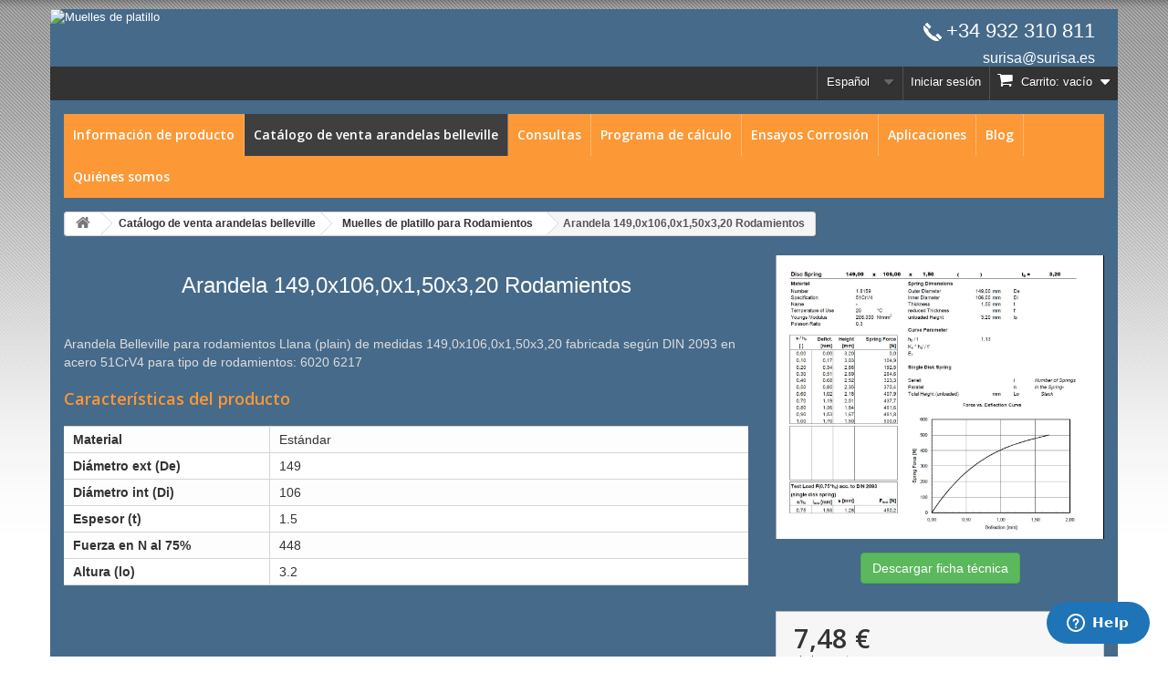

--- FILE ---
content_type: text/html; charset=utf-8
request_url: https://www.muellesdeplatillo.com/muelles-de-platillo-para-rodamientos/SR14910615
body_size: 13550
content:
<!DOCTYPE HTML><!--[if lt IE 7]>
<html class="no-js lt-ie9 lt-ie8 lt-ie7" lang="es-es"><![endif]--><!--[if IE 7]>
<html class="no-js lt-ie9 lt-ie8 ie7" lang="es-es"><![endif]--><!--[if IE 8]>
<html class="no-js lt-ie9 ie8" lang="es-es"><![endif]--><!--[if gt IE 8]>
<html class="no-js ie9" lang="es-es"><![endif]-->
<html lang="es-es">
<head>
	<!-- Sirdata -->
	<script type="text/javascript" src="https://cache.consentframework.com/js/pa/47036/c/rNfIn/stub"></script>
	<script type="text/javascript" src="https://choices.consentframework.com/js/pa/47036/c/rNfIn/cmp" async></script>
    <!-- Fin sirdata -->
    
    <meta charset="utf-8"/>
        <title>Arandela 149,0x106,0x1,50x3,20 Rodamientos - www.muellesdeplatillo.com</title>
                <meta name="description" content="Muelle de platillo para rodamientos de forma Llana (plain) según DIN 2093 Material 51CrV4"/>
            <meta name="generator" content="PrestaShop"/>
    <meta name="robots" content="index,follow"/>
    <meta name="viewport" content="width=device-width, minimum-scale=0.25, maximum-scale=1.6, initial-scale=1.0"/>
    <meta name="apple-mobile-web-app-capable" content="yes"/>
    <link rel="icon" type="image/vnd.microsoft.icon" href="/img/favicon.ico?1744711590"/>
    <link rel="shortcut icon" type="image/x-icon" href="/img/favicon.ico?1744711590"/>
                        <link rel="canonical" href="http://www.muellesdeplatillo.com/muelles-de-platillo-para-rodamientos/sr9862015" />
                                    <link rel="stylesheet" href="/themes/muelles-de-platillo/css/global.css" type="text/css" media="all"/>
                    <link rel="stylesheet" href="/themes/muelles-de-platillo/css/autoload/highdpi.css" type="text/css" media="all"/>
                    <link rel="stylesheet" href="/themes/muelles-de-platillo/css/autoload/responsive-tables.css" type="text/css" media="all"/>
                    <link rel="stylesheet" href="/themes/muelles-de-platillo/css/autoload/uniform.default.css" type="text/css" media="all"/>
                    <link rel="stylesheet" href="/themes/muelles-de-platillo/css/product.css" type="text/css" media="all"/>
                    <link rel="stylesheet" href="/themes/muelles-de-platillo/css/print.css" type="text/css" media="print"/>
                    <link rel="stylesheet" href="/js/jquery/plugins/fancybox/jquery.fancybox.css" type="text/css" media="all"/>
                    <link rel="stylesheet" href="/js/jquery/plugins/bxslider/jquery.bxslider.css" type="text/css" media="all"/>
                    <link rel="stylesheet" href="/themes/muelles-de-platillo/css/modules/blockbanner/blockbanner.css" type="text/css" media="all"/>
                    <link rel="stylesheet" href="/themes/muelles-de-platillo/css/modules/blockbestsellers/blockbestsellers.css" type="text/css" media="all"/>
                    <link rel="stylesheet" href="/themes/muelles-de-platillo/css/modules/blockcart/blockcart.css" type="text/css" media="all"/>
                    <link rel="stylesheet" href="/themes/muelles-de-platillo/css/modules/blockcategories/blockcategories.css" type="text/css" media="all"/>
                    <link rel="stylesheet" href="/themes/muelles-de-platillo/css/modules/blockcurrencies/blockcurrencies.css" type="text/css" media="all"/>
                    <link rel="stylesheet" href="/themes/muelles-de-platillo/css/modules/blocklanguages/blocklanguages.css" type="text/css" media="all"/>
                    <link rel="stylesheet" href="/themes/muelles-de-platillo/css/modules/blockcontact/blockcontact.css" type="text/css" media="all"/>
                    <link rel="stylesheet" href="/themes/muelles-de-platillo/css/modules/blockmyaccountfooter/blockmyaccount.css" type="text/css" media="all"/>
                    <link rel="stylesheet" href="/themes/muelles-de-platillo/css/modules/blocknewproducts/blocknewproducts.css" type="text/css" media="all"/>
                    <link rel="stylesheet" href="/themes/muelles-de-platillo/css/modules/blocknewsletter/blocknewsletter.css" type="text/css" media="all"/>
                    <link rel="stylesheet" href="/themes/muelles-de-platillo/css/modules/blockspecials/blockspecials.css" type="text/css" media="all"/>
                    <link rel="stylesheet" href="/themes/muelles-de-platillo/css/modules/blocktags/blocktags.css" type="text/css" media="all"/>
                    <link rel="stylesheet" href="/themes/muelles-de-platillo/css/modules/blockuserinfo/blockuserinfo.css" type="text/css" media="all"/>
                    <link rel="stylesheet" href="/themes/muelles-de-platillo/css/modules/blockviewed/blockviewed.css" type="text/css" media="all"/>
                    <link rel="stylesheet" href="/themes/muelles-de-platillo/css/modules/homefeatured/homefeatured.css" type="text/css" media="all"/>
                    <link rel="stylesheet" href="/modules/themeconfigurator/css/hooks.css" type="text/css" media="all"/>
                    <link rel="stylesheet" href="/modules/consultarplazo/consultarplazo.css" type="text/css" media="all"/>
                    <link rel="stylesheet" href="/themes/muelles-de-platillo/css/modules/smartblog/smartblogstyle.css" type="text/css" media="all"/>
                    <link rel="stylesheet" href="/themes/muelles-de-platillo/css/modules/mailalerts/mailalerts.css" type="text/css" media="all"/>
                    <link rel="stylesheet" href="/themes/muelles-de-platillo/css/modules/blocktopmenu/css/blocktopmenu.css" type="text/css" media="all"/>
                    <link rel="stylesheet" href="/themes/muelles-de-platillo/css/modules/blocktopmenu/css/superfish-modified.css" type="text/css" media="all"/>
                    <link rel="stylesheet" href="/modules/whatsappcontact/views/css/whatsappcontact.css" type="text/css" media="all"/>
                    <link rel="stylesheet" href="/themes/muelles-de-platillo/css/product_list.css" type="text/css" media="all"/>
                    <link rel="stylesheet" href="/modules/deluxelopd/views/css/deluxelopd.css" type="text/css" media="all"/>
                        <script type="text/javascript">
var CUSTOMIZE_TEXTFIELD = 1;
var FancyboxI18nClose = 'Cerrar';
var FancyboxI18nNext = 'Siguiente';
var FancyboxI18nPrev = 'Previo';
var PS_CATALOG_MODE = false;
var acceptBycheckBox = null;
var ajaxLopdUrl = '/modules/deluxelopd/ajax.php';
var ajax_allowed = true;
var ajaxsearch = true;
var allowBuyWhenOutOfStock = true;
var attribute_anchor_separator = '-';
var attributesCombinations = [];
var availableLaterValue = 'Confirmar plazo';
var availableNowValue = 'En stock';
var baseDir = 'https://www.muellesdeplatillo.com/';
var baseUri = 'https://www.muellesdeplatillo.com/';
var contentOnly = false;
var currencyBlank = 1;
var currencyFormat = 2;
var currencyRate = 1;
var currencySign = '€';
var currentDate = '2026-01-23 01:01:20';
var customerGroupWithoutTax = true;
var customizationFields = false;
var customizationIdMessage = 'Personalización n°';
var default_eco_tax = 0;
var delete_txt = 'Eliminar';
var displayList = false;
var displayPrice = 1;
var doesntExist = 'El producto no existe en este modelo. Por favor, elija otro.';
var doesntExistNoMore = 'Este producto ya no está disponible';
var doesntExistNoMoreBut = 'con éstas características, pero está disponible con otras opciones';
var ecotaxTax_rate = 0;
var fieldRequired = 'Por favor rellene todos los campos requeridos antes de guardar la personalización.';
var freeProductTranslation = '¡Gratis!';
var freeShippingTranslation = 'Recoger en tienda';
var generated_date = 1769126480;
var group_reduction = 0;
var guestCheckoutEnabled = '0';
var hasDeliveryAddress = false;
var idDefaultImage = 0;
var id_lang = 1;
var id_product = 686;
var img_dir = 'https://www.muellesdeplatillo.com/themes/muelles-de-platillo/img/';
var img_prod_dir = 'https://www.muellesdeplatillo.com/img/p/';
var img_ps_dir = 'https://www.muellesdeplatillo.com/img/';
var inContact = false;
var inNewsletter = 'on';
var inOpc = false;
var inProdAlert = true;
var inRefunds = false;
var inRegister = false;
var instantsearch = false;
var isGuest = 0;
var isLogged = 0;
var isMobile = false;
var jqZoomEnabled = false;
var maxQuantityToAllowDisplayOfLastQuantityMessage = 3;
var minimalQuantity = 10;
var noTaxForThisProduct = true;
var oosHookJsCodeFunctions = [];
var page_name = 'product';
var placeholder_blocknewsletter = 'Introduzca su dirección de correo electrónico';
var priceDisplayMethod = 1;
var priceDisplayPrecision = 2;
var privacyItContact = '<p>Responsable: Identidad: SUMINISTROS RIOL S.A. - NIF: A08368466 Dir. postal: C/ Marina, 127 Local 3, 08013 - Barcelona Teléfono: ( 34) 93 2310811 Correo elect: surisa@surisa.es. En nombre de la empresa tratamos la información que nos facilita con el fin de enviarle publicidad relacionada con nuestros productos y servicios por cualquier medio (postal, email o teléfono) e invitarle a eventos organizados por la empresa. Los datos proporcionados se conservarán mientras no solicite el cese de la actividad. Los datos no se cederán a terceros salvo en los casos en que exista una obligación legal. Usted tiene derecho a obtener confirmación sobre si en SUMINISTROS RIOL S.A. estamos tratando sus datos personales por tanto tiene derecho a acceder a sus datos personales, rectificar los datos inexacto o solicitar su supresión cuando los datos ya no sean necesarios para los fines que fueron recogidos”<br /> Tus datos se conservarán durante un periodo máximo de cinco (5) años. Recuerda que tienes derechos sobre tus datos, sin perjuicio de las condiciones previstas por la legislación aplicable. Para obtener más información, consulta nuestra Política de protección de datos. Puedes ejercer tus derechos en cualquier momento escribiendo a surisa@surisa.es.</p>';
var privacyItExpress = '';
var privacyItNews = '<p>Responsable: Identidad: SUMINISTROS RIOL S.A. - NIF: A08368466 Dir. postal: C/ Marina, 127 Local 3, 08013 - Barcelona Teléfono: ( 34) 93 2310811 Correo elect: surisa@surisa.es. En nombre de la empresa tratamos la información que nos facilita con el fin de enviarle publicidad relacionada con nuestros productos y servicios por cualquier medio (postal, email o teléfono) e invitarle a eventos organizados por la empresa. Los datos proporcionados se conservarán mientras no solicite el cese de la actividad. Los datos no se cederán a terceros salvo en los casos en que exista una obligación legal. Usted tiene derecho a obtener confirmación sobre si en SUMINISTROS RIOL S.A. estamos tratando sus datos personales por tanto tiene derecho a acceder a sus datos personales, rectificar los datos inexacto o solicitar su supresión cuando los datos ya no sean necesarios para los fines que fueron recogidos”<br /> Tus datos se conservarán durante un periodo máximo de cinco (5) años. Recuerda que tienes derechos sobre tus datos, sin perjuicio de las condiciones previstas por la legislación aplicable. Para obtener más información, consulta nuestra Política de protección de datos. Puedes ejercer tus derechos en cualquier momento escribiendo a surisa@surisa.es.</p>';
var privacyItProduct = '<p>Responsable: Identidad: SUMINISTROS RIOL S.A. - NIF: A08368466 Dir. postal: C/ Marina, 127 Local 3, 08013 - Barcelona Teléfono: ( 34) 93 2310811 Correo elect: surisa@surisa.es. En nombre de la empresa tratamos la información que nos facilita con el fin de enviarle publicidad relacionada con nuestros productos y servicios por cualquier medio (postal, email o teléfono) e invitarle a eventos organizados por la empresa. Los datos proporcionados se conservarán mientras no solicite el cese de la actividad. Los datos no se cederán a terceros salvo en los casos en que exista una obligación legal. Usted tiene derecho a obtener confirmación sobre si en SUMINISTROS RIOL S.A. estamos tratando sus datos personales por tanto tiene derecho a acceder a sus datos personales, rectificar los datos inexacto o solicitar su supresión cuando los datos ya no sean necesarios para los fines que fueron recogidos”<br /> Tus datos se conservarán durante un periodo máximo de cinco (5) años. Recuerda que tienes derechos sobre tus datos, sin perjuicio de las condiciones previstas por la legislación aplicable. Para obtener más información, consulta nuestra Política de protección de datos. Puedes ejercer tus derechos en cualquier momento escribiendo a surisa@surisa.es.</p>';
var privacyItRefunds = '';
var privacyItRegister = '<p>Responsable: Identidad: SUMINISTROS RIOL S.A. - NIF: A08368466 Dir. postal: C/ Marina, 127 Local 3, 08013 - Barcelona Teléfono: ( 34) 93 2310811 Correo elect: surisa@surisa.es . En nombre de la empresa tratamos la información que nos facilita con el fin de prestarles el servicio solicitado, realizar la facturación del mismo. Los datos proporcionados se conservarán mientras se mantenga la relación comercial o durante los años necesarios para cumplir con las obligaciones legales. Los datos no se cederán a terceros salvo en los casos en que exista una obligación legal. Usted tiene derecho a obtener confirmación sobre si en SUMINISTROS RIOL S.A. estamos tratando sus datos personales por tanto tiene derecho a acceder a sus datos personales, rectificar los datos inexactos o solicitar su supresión cuando los datos ya no sean necesarios.</p>';
var privacyUrl = 'https://www.muellesdeplatillo.com/content/privacidad';
var privacyUrlContact = 'https://www.muellesdeplatillo.local/content/contacto-contenido';
var privacyUrlExpress = 'https://www.muellesdeplatillo.com/content/privacidad';
var privacyUrlNews = 'https://www.muellesdeplatillo.com/content/privacidad';
var privacyUrlProduct = 'https://www.muellesdeplatillo.com/content/privacidad';
var privacyUrlRefunds = 'https://www.muellesdeplatillo.com/content/privacidad';
var privacyUrlText1 = 'Acepto la';
var privacyUrlText2 = 'política de privacidad';
var privacyUrlerrorText = 'Por favor, acepte las condiciones para continuar';
var productAvailableForOrder = true;
var productBasePriceTaxExcl = 7.48;
var productBasePriceTaxExcluded = 7.48;
var productHasAttributes = false;
var productPrice = 7.48;
var productPriceTaxExcluded = 7.48;
var productPriceWithoutReduction = 7.48;
var productReference = 'SR14910615';
var productShowPrice = true;
var productUnitPriceRatio = 0;
var product_fileButtonHtml = 'Seleccione un archivo';
var product_fileDefaultHtml = 'Fichero no seleccionado';
var product_specific_price = [];
var quantitiesDisplayAllowed = true;
var quantityAvailable = 0;
var quickView = false;
var reduction_percent = 0;
var reduction_price = 0;
var removingLinkText = 'eliminar este producto de mi carrito';
var roundMode = 2;
var show_lopd_alert = false;
var specific_currency = false;
var specific_price = 0;
var static_token = '8fa357a7e7cc20d2d3fcabd77cdfb254';
var stock_management = 1;
var taxRate = 0;
var toBeDetermined = 'A determinar';
var token = '8fa357a7e7cc20d2d3fcabd77cdfb254';
var uploading_in_progress = 'En curso, espere un momento por favor ...';
var usingSecureMode = true;
</script>

                    <script type="text/javascript" src="/js/jquery/jquery-1.11.0.min.js"></script>
                    <script type="text/javascript" src="/js/jquery/jquery-migrate-1.2.1.min.js"></script>
                    <script type="text/javascript" src="/js/jquery/plugins/jquery.easing.js"></script>
                    <script type="text/javascript" src="/js/tools.js"></script>
                    <script type="text/javascript" src="/themes/muelles-de-platillo/js/global.js"></script>
                    <script type="text/javascript" src="/themes/muelles-de-platillo/js/autoload/10-bootstrap.min.js"></script>
                    <script type="text/javascript" src="/themes/muelles-de-platillo/js/autoload/15-jquery.total-storage.min.js"></script>
                    <script type="text/javascript" src="/themes/muelles-de-platillo/js/autoload/15-jquery.uniform-modified-opc.js"></script>
                    <script type="text/javascript" src="/themes/muelles-de-platillo/js/products-comparison.js"></script>
                    <script type="text/javascript" src="/js/jquery/plugins/fancybox/jquery.fancybox.js"></script>
                    <script type="text/javascript" src="/js/jquery/plugins/jquery.idTabs.js"></script>
                    <script type="text/javascript" src="/js/jquery/plugins/jquery.scrollTo.js"></script>
                    <script type="text/javascript" src="/js/jquery/plugins/jquery.serialScroll.js"></script>
                    <script type="text/javascript" src="/js/jquery/plugins/bxslider/jquery.bxslider.js"></script>
                    <script type="text/javascript" src="/themes/muelles-de-platillo/js/product.js"></script>
                    <script type="text/javascript" src="/themes/muelles-de-platillo/js/modules/blockcart/ajax-cart.js"></script>
                    <script type="text/javascript" src="/themes/muelles-de-platillo/js/tools/treeManagement.js"></script>
                    <script type="text/javascript" src="/themes/muelles-de-platillo/js/modules/blocknewsletter/blocknewsletter.js"></script>
                    <script type="text/javascript" src="/modules/consultarplazo/consultarplazo.js"></script>
                    <script type="text/javascript" src="/modules/codfee/js/codfee.js"></script>
                    <script type="text/javascript" src="/themes/muelles-de-platillo/js/modules/mailalerts/mailalerts.js"></script>
                    <script type="text/javascript" src="/themes/muelles-de-platillo/js/modules/blocktopmenu/js/hoverIntent.js"></script>
                    <script type="text/javascript" src="/themes/muelles-de-platillo/js/modules/blocktopmenu/js/superfish-modified.js"></script>
                    <script type="text/javascript" src="/themes/muelles-de-platillo/js/modules/blocktopmenu/js/blocktopmenu.js"></script>
                    <script type="text/javascript" src="/modules/whatsappcontact/views/js/whatsappcontact.js"></script>
                    <script type="text/javascript" src="/themes/muelles-de-platillo/js/modules/deluxelopd/views/js/deluxelopd.js"></script>
                <!--Start of Zopim Live Chat Script-->

<script type="text/javascript">
window.$zopim||(function(d,s){var z=$zopim=function(c){z._.push(c)},$=z.s=
d.createElement(s),e=d.getElementsByTagName(s)[0];z.set=function(o){z.set.
_.push(o)};z._=[];z.set._=[];$.async=!0;$.setAttribute('charset','utf-8');
$.src='//cdn.zopim.com/?2kt5fGI6Xy8VbTkXTDjw4jwinjCZS5BW';z.t=+new Date;$.
type='text/javascript';e.parentNode.insertBefore($,e)})(document,'script');
</script>

<!--End of Zopim Live Chat Script-->

    <link rel="stylesheet" href="https://fonts.googleapis.com/css?family=Open+Sans:300,600&amp;subset=latin,latin-ext" type="text/css" media="all"/>
    <!--[if IE 8]>
    <script src="https://oss.maxcdn.com/libs/html5shiv/3.7.0/html5shiv.js"></script>
    <script src="https://oss.maxcdn.com/libs/respond.js/1.3.0/respond.min.js"></script>
    <![endif]-->

<!-- Global site tag (gtag.js) - Google Analytics -->
<script async src="https://www.googletagmanager.com/gtag/js?id=UA-68833048-1"></script>
<script>
  window.dataLayer = window.dataLayer || [];
  function gtag(){dataLayer.push(arguments);}
  gtag('js', new Date());

  gtag('config', 'UA-68833048-1');
</script>

<!-- Google Tag Manager -->

<script>(function(w,d,s,l,i){w[l]=w[l]||[];w[l].push({'gtm.start':

new Date().getTime(),event:'gtm.js'});var f=d.getElementsByTagName(s)[0],

j=d.createElement(s),dl=l!='dataLayer'?'&l='+l:'';j.async=true;j.src=

'https://www.googletagmanager.com/gtm.js?id='+i+dl;f.parentNode.insertBefore(j,f);

})(window,document,'script','dataLayer','GTM-N25P8R8K');</script>

<!-- End Google Tag Manager -->

 

<!-- Google Tag Manager (noscript) -->

<noscript><iframe src=https://www.googletagmanager.com/ns.html?id=GTM-N25P8R8K

height="0" width="0" style="display:none;visibility:hidden"></iframe></noscript>

<!-- End Google Tag Manager (noscript) -->

</head>
<body id="product" class="product product-686 product-SR14910615 category-15 category-muelles-de-platillo-para-rodamientos hide-left-column hide-right-column lang_es">
            <div id="page" class="container">
        <div class="header-container">
            <header id="header">
                <div class="banner clearfix">
                    <div class="col-xs-12 col-sm-6 col-banner">
    <a href="/" title="Muelles de platillo">
                    <img class="img-responsive" src="https://www.muellesdeplatillo.com/modules/blockbanner/img/a494483b5e09f85d79b68d54d118cc82.jpg" alt="Muelles de platillo" title="Muelles de platillo"/>
            </a>
</div>
<div class="col-xs-12 col-sm-6 col-contact text-sm-right" itemscope="" itemtype="http://schema.org/ContactPoint">
    <div class="telephone" itemprop="telephone">+34 932 310 811</div>
    <div class="email" itemprop="email"><a href="mailto:surisa@surisa.es">surisa@surisa.es</a></div>
</div>

                </div>
                <div class="nav">
                    <nav><!-- MODULE Block cart -->
<div class="shopping_cart_container col">
	<div class="shopping_cart">
		<a href="https://www.muellesdeplatillo.com/pedido-rapido" title="Ver mi carrito de compra" rel="nofollow">
			<span>Carrito:</span>
			<span class="ajax_cart_quantity unvisible">0</span>
			<span class="ajax_cart_product_txt unvisible">producto</span>
			<span class="ajax_cart_product_txt_s unvisible">Productos</span>
			<span class="ajax_cart_total unvisible">
							</span>
			<span class="ajax_cart_no_product">vacío</span>
					</a>
					<div class="cart_block block exclusive">
				<div class="block_content">
					<!-- block list of products -->
					<div class="cart_block_list">
												<p class="cart_block_no_products">
							Ningún producto
						</p>
												<div class="cart-prices">
							<div class="cart-prices-line first-line">
								<span class="price cart_block_shipping_cost ajax_cart_shipping_cost unvisible">
																			 A determinar																	</span>
								<span class="unvisible">
									Transporte
								</span>
							</div>
																					<div class="cart-prices-line last-line">
								<span class="price cart_block_total ajax_block_cart_total">0,00 €</span>
								<span>Total</span>
							</div>
													</div>
						<p class="cart-buttons">
							<a id="button_order_cart" class="btn btn-default button button-small" href="https://www.muellesdeplatillo.com/pedido-rapido" title="Confirmar" rel="nofollow">
								<span>
									Confirmar<i class="icon-chevron-right right"></i>
								</span>
							</a>
						</p>
					</div>
				</div>
			</div><!-- .cart_block -->
			</div>
</div>

	<div id="layer_cart">
		<div class="clearfix">
			<div class="layer_cart_product col-xs-12 col-md-6">
				<span class="cross" title="Cerrar Ventana"></span>
				<h2>
					<i class="icon-check"></i>Producto añadido correctamente a su carrito de la compra
				</h2>
				<div class="product-image-container layer_cart_img">
				</div>
				<div class="layer_cart_product_info">
					<span id="layer_cart_product_title" class="product-name"></span>
					<span id="layer_cart_product_attributes"></span>
					<div>
						<strong class="dark">Cantidad</strong>
						<span id="layer_cart_product_quantity"></span>
					</div>
					<div>
						<strong class="dark">Total</strong>
						<span id="layer_cart_product_price"></span>
					</div>
				</div>
			</div>
			<div class="layer_cart_cart col-xs-12 col-md-6">
				<h2>
					<!-- Plural Case [both cases are needed because page may be updated in Javascript] -->
					<span class="ajax_cart_product_txt_s  unvisible">
						Hay <span class="ajax_cart_quantity">0</span> artículos en su carrito.
					</span>
					<!-- Singular Case [both cases are needed because page may be updated in Javascript] -->
					<span class="ajax_cart_product_txt ">
						Hay 1 artículo en su cesta.
					</span>
				</h2>

				<div class="layer_cart_row">
					<strong class="dark">
						Total productos:
																					(sin IVA)
																		</strong>
					<span class="ajax_block_products_total">
											</span>
				</div>

								<div class="layer_cart_row">
					<strong class="dark unvisible">
						Total envío:&nbsp;(sin IVA)					</strong>
					<span class="ajax_cart_shipping_cost unvisible">
													 A determinar											</span>
				</div>
								<div class="layer_cart_row">
					<strong class="dark">
						Total
																					(sin IVA)
																		</strong>
					<span class="ajax_block_cart_total">
											</span>
				</div>
				<div class="button-container">
					<span class="continue btn btn-default button exclusive-medium" title="Continuar la compra">
						<span>
							<i class="icon-chevron-left left"></i>Continuar la compra
						</span>
					</span>
					<a class="btn btn-default button button-medium"	href="https://www.muellesdeplatillo.com/pedido-rapido" title="Ir a la caja" rel="nofollow">
						<span>
							Ir a la caja<i class="icon-chevron-right right"></i>
						</span>
					</a>
				</div>
			</div>
		</div>
		<div class="crossseling"></div>
	</div> <!-- #layer_cart -->
	<div class="layer_cart_overlay"></div>

<!-- /MODULE Block cart -->
<!-- Block user information module NAV  -->
<div class="header_user_info">
			<a class="login" href="https://www.muellesdeplatillo.com/mi-cuenta" rel="nofollow" title="Entrar a tu cuenta de cliente">
			Iniciar sesión
		</a>
	</div>
<!-- /Block usmodule NAV -->
<!-- Block languages module -->
	<div id="languages-block-top" class="languages-block">
									<div class="current">
					<span>Español</span>
				</div>
																	<ul id="first-languages" class="languages-block_ul toogle_content">
							<li class="selected">
										<span>Español</span>
								</li>
							<li >
														<a href="https://www.muellesdeplatillo.com/pt/molas-de-prato-para-rolamento/SR14910615" title="Português PT (Portuguese)">
										<span>Português PT</span>
									</a>
								</li>
							<li >
														<a href="https://www.muellesdeplatillo.com/en/disc-springs-for-bearings/sr14910615" title="English GB (English)">
										<span>English GB</span>
									</a>
								</li>
					</ul>
	</div>
<!-- /Block languages module -->
</nav>
                </div>
                <div>
                    	<!-- Menu -->
	<div id="block_top_menu" class="sf-contener clearfix col-lg-12">
		<div class="cat-title">Categorías</div>
		<ul class="sf-menu clearfix menu-content">
			<li><a title="Información de producto">Información de producto</a><ul><li><a href="https://www.muellesdeplatillo.com/content/category/normas-DIN">Normas DIN</a><ul><li ><a href="https://www.muellesdeplatillo.com/content/norma-din-2093">DIN 2093 / DIN EN 16983</a></li><li ><a href="https://www.muellesdeplatillo.com/content/norma-din-6796">DIN 6796 la normativa</a></li></ul></li><li ><a href="https://www.muellesdeplatillo.com/content/muelles-de-platillo-din-2093">Muelles de platillo DIN 2093 / DIN EN 16983</a></li><li ><a href="https://www.muellesdeplatillo.com/content/muelles-de-platillo-para-rodamiento">Muelles para rodamientos</a></li><li ><a href="https://www.muellesdeplatillo.com/content/arandelas-belleville-din-6796">Arandelas belleville DIN 6796</a></li><li ><a href="https://www.muellesdeplatillo.com/content/arandelas-belleville-para-bridas">Arandelas belleville para bridas</a></li><li ><a href="https://www.muellesdeplatillo.com/content/arandelas-belleville-para-valvulas">Arandelas belleville para válvulas</a></li><li ><a href="https://www.muellesdeplatillo.com/content/arandelas-especiales">Muelles de platillo - medidas y materiales especiales</a></li><li ><a href="https://www.muellesdeplatillo.com/content/materiales-para-muelles-de-platillo">Materiales arandelas belleville</a></li><li ><a href="https://www.muellesdeplatillo.com/content/recubrimientos">Recubrimientos para arandelas belleville anti-corrosión</a></li><li ><a href="https://www.muellesdeplatillo.com/content/preguntas-frecuentes">Preguntas frecuentes</a></li></ul></li>
<li><a title="Catálogo de venta arandelas belleville">Catálogo de venta arandelas belleville</a><ul><li><a href="https://www.muellesdeplatillo.com/muelles-de-platillo-din-2093" title="Muelles de platillo DIN 2093 / DIN EN 16983">Muelles de platillo DIN 2093 / DIN EN 16983</a></li><li><a href="https://www.muellesdeplatillo.com/muelles-de-platillo-para-rodamientos" title="Muelles de platillo para Rodamientos">Muelles de platillo para Rodamientos</a></li></ul></li><li><a title="Consultas">Consultas</a><ul><li><a href="/es/consultas-tecnicas" title="Consultas t&eacute;cnicas">Consultas t&eacute;cnicas</a></li>
<li><a href="/es/solicitud-precio-plazo" title="Solicitud de precio y plazo">Solicitud de precio y plazo</a></li>
</ul></li>
<li><a href="/es/programa-de-calculo" title="Programa de c&aacute;lculo">Programa de c&aacute;lculo</a></li>
<li><a title="Ensayos Corrosión ">Ensayos Corrosión </a><ul><li><a href="https://www.muellesdeplatillo.com/content/category/introduccion-ensayos-corrosion">Introducción</a></li><li><a href="https://www.muellesdeplatillo.com/content/category/materiales-y-recubrimientos">Materiales y recubrimientos</a><ul><li ><a href="https://www.muellesdeplatillo.com/content/materiales-inoxidables">Materiales inoxidables para arandelas belleville</a></li><li ><a href="https://www.muellesdeplatillo.com/content/recubrimientos-anticorrosion">Recubrimientos anticorrosión para arandelas belleville</a></li></ul></li><li><a href="https://www.muellesdeplatillo.com/content/category/ensayos">Ensayos</a><ul><li ><a href="https://www.muellesdeplatillo.com/content/ensayos-sin-tension">Ensayo de corrosión en arandelas belleville libre de carga</a></li><li ><a href="https://www.muellesdeplatillo.com/content/ensayos-con-tension">Ensayo de corrosión sobre muelles de disco sometidos a carga</a></li><li ><a href="https://www.muellesdeplatillo.com/content/ensayos-con-fatiga">Ensayo sobre la corrosión en muelles de disco en trabajo dinámico</a></li></ul></li><li><a href="https://www.muellesdeplatillo.com/content/category/metodologia-de-ensayos">Metodología de ensayos</a></li><li><a href="https://www.muellesdeplatillo.com/content/category/test-vda">Test VDA</a></li></ul></li>
<li><a href="https://www.muellesdeplatillo.com/content/aplicaciones-muelles-platillo-y-arandelas-belleville" title="Aplicaciones">Aplicaciones</a></li>
<li><a href="/es/blog" title="Blog">Blog</a></li>
<li><a title="Quiénes somos">Quiénes somos</a><ul><li ><a href="https://www.muellesdeplatillo.com/content/la-empresa">La empresa</a></li><li><a href="/es/contacto" title="Contacto">Contacto</a></li>
<li ><a href="https://www.muellesdeplatillo.com/content/condiciones-de-venta">Condiciones de venta</a></li><li ><a href="https://www.muellesdeplatillo.com/content/plazos-de-entrega">Envíos y plazos de entrega</a></li><li ><a href="https://www.muellesdeplatillo.com/content/formas-de-pago">Formas de pago</a></li></ul></li>

					</ul>
	</div>
	<!--/ Menu -->
                                                                                                    
                
                
                

                
                
    
                
                
                
                
    
                    </div>
            </header>
        </div>
        <div class="columns-container">
            <div id="columns" class="container">
                <div class="row">
                                            
<!-- Breadcrumb -->
<div class="col-xs-12">
        <div class="breadcrumb clearfix">
        <a class="home" href="http://www.muellesdeplatillo.com/" title="Volver a Inicio"><i class="icon-home"></i></a>
                    <span class="navigation-pipe">&gt;</span>
                            <span class="navigation_page"><span itemscope itemtype="http://data-vocabulary.org/Breadcrumb"><a itemprop="url" href="https://www.muellesdeplatillo.com/catalogo-de-venta-arandelas-belleville" title="Cat&aacute;logo de venta arandelas belleville" ><span itemprop="title">Cat&aacute;logo de venta arandelas belleville</span></a></span><span class="navigation-pipe">></span><span itemscope itemtype="http://data-vocabulary.org/Breadcrumb"><a itemprop="url" href="https://www.muellesdeplatillo.com/muelles-de-platillo-para-rodamientos" title="Muelles de platillo para Rodamientos" ><span itemprop="title">Muelles de platillo para Rodamientos</span></a></span><span class="navigation-pipe">></span>Arandela 149,0x106,0x1,50x3,20 Rodamientos</span>
                        </div>
    </div><!-- /Breadcrumb -->

                                                                                <div id="center_column" class="center_column col-xs-12 col-sm-12">
                        

                                <div itemscope itemtype="http://schema.org/Product">
        <div class="primary_block row">
                                    <!-- left infos-->
            
            <!-- end left infos-->
            <!-- center infos -->
            <div class="pb-center-column col-xs-12 col-sm-8">
                                <h1 class="page-product-heading" itemprop="name">Arandela 149,0x106,0x1,50x3,20 Rodamientos</h1>
                
                                    <div id="description_content" class="align_justify" itemprop="description"><p>Arandela Belleville para rodamientos Llana (plain) de medidas 149,0x106,0x1,50x3,20 fabricada según DIN 2093 en acero 51CrV4 para tipo de rodamientos: 6020 6217</p></div>
                

                                    
                    <p class="warning_inline" id="last_quantities" style="display: none" >Advertencia: &iexcl;&Uacute;ltimos art&iacute;culos en inventario!</p>
                                <p id="availability_date" style="display: none;">
                    <span id="availability_date_label">Disponible el: </span>
                    <span id="availability_date_value"></span>
                </p>
                <!-- Out of stock hook -->
                <div id="oosHook">
                    
                </div>
                                

                                    <!-- Data sheet -->
                    <section class="page-product-box">
                        <h3 class="page-product-heading">Caracter&iacute;sticas del producto</h3>
                        <table class="table-data-sheet">
                            
                                                                                            <tr class="even">
                                                                            <td>Material</td>
                                        <td>Estándar</td>
                                                                    </tr>
                                                                                            <tr class="odd">
                                                                            <td>Diámetro ext (De)</td>
                                        <td>149</td>
                                                                    </tr>
                                                                                            <tr class="even">
                                                                            <td>Diámetro int (Di)</td>
                                        <td>106</td>
                                                                    </tr>
                                                                                            <tr class="odd">
                                                                            <td>Espesor (t)</td>
                                        <td>1.5</td>
                                                                    </tr>
                                                                                            <tr class="even">
                                                                            <td>Fuerza en N al 75%</td>
                                        <td>448</td>
                                                                    </tr>
                                                                                            <tr class="odd">
                                                                            <td>Altura (lo)</td>
                                        <td>3.2</td>
                                                                    </tr>
                                                    </table>
                    </section>
                    <!--end Data sheet -->
                            </div>
            <!-- end center infos-->
            <!-- pb-right-column-->
            <div class="pb-right-column col-xs-12 col-sm-4">
                <div class="product-image">
                                                                <a class="imagebox" href="/img/p/fichas/SR14910615.jpg"><img src="/img/p/fichas/SR14910615.jpg" alt=""/></a>
                        <a class="btn btn-success" href="/download/fichas/SR14910615.pdf">Descargar ficha t&eacute;cnica</a>
                                    </div>

                                    <!-- add to cart form-->
                    <form id="buy_block" action="https://www.muellesdeplatillo.com/carrito" method="post">
                        <!-- hidden datas -->
                        <p class="hidden">
                            <input type="hidden" name="token" value="8fa357a7e7cc20d2d3fcabd77cdfb254"/>
                            <input type="hidden" name="id_product" value="686" id="product_page_product_id"/>
                            <input type="hidden" name="add" value="1"/>
                            <input type="hidden" name="id_product_attribute" id="idCombination" value=""/>
                        </p>
                        <div class="box-info-product">
                            <div class="content_prices clearfix">
                                                                    <!-- prices -->
                                    <div>
                                        <p class="our_price_display" itemprop="offers" itemscope itemtype="http://schema.org/Offer"><span id="our_price_display" class="price" itemprop="price">7,48 €</span> sin impuestos<meta itemprop="priceCurrency" content="EUR"/></p>
                                        <p id="reduction_percent"  style="display:none;"><span id="reduction_percent_display"></span></p>
                                        <p id="reduction_amount"  style="display:none"><span id="reduction_amount_display"></span></p>
                                        <p id="old_price" class="hidden"><span id="old_price_display"></span></p>
                                                                            </div>
                                    <!-- end prices -->
                                                                                                                                             
                                
                                <div class="clear"></div>
                            </div>
                            <!-- end content_prices -->
                            <div class="product_attributes clearfix">
                                <p id="pQuantityAvailable" style="display: none;">
                                    Stock:
                                    <span id="quantityAvailable">0</span>
                                    <span  id="quantityAvailableTxt">Elemento</span>
                                    <span  id="quantityAvailableTxtMultiple">art&iacute;culos</span>
                                </p>

                                <!-- quantity wanted -->
                                                                    <p id="quantity_wanted_p">
                                        <label>Cantidad</label>
                                        <input type="text" name="qty" id="quantity_wanted" class="text" value="10"/>
                                        <a href="#" data-field-qty="qty" class="btn btn-default button-minus product_quantity_down">
                                            <span><i class="icon-minus"></i></span>
                                        </a>
                                        <a href="#" data-field-qty="qty" class="btn btn-default button-plus product_quantity_up">
                                            <span><i class="icon-plus"></i></span>
                                        </a>
                                        <span class="clearfix"></span>
                                    </p>
                                
                                <!-- availability or doesntExist -->
                                
                                <button type="button" class="btn btn-warning btn-check-quantity" data-toggle="modal" data-target="#product_contact" data-product_id="686" data-product_name="SR14910615">
            Consultar plazos
    </button>
                                <!-- minimal quantity wanted -->
                                <p id="minimal_quantity_wanted_p">
                                    La cantidad m&iacute;nima en el pedido de compra para el producto es
                                    <b id="minimal_quantity_label">10</b>
                                </p>
                                                            </div>
                            <!-- end product_attributes -->
                            <div class="box-cart-bottom">
                                <div>
                                    <p id="add_to_cart" class="buttons_bottom_block no-print">
                                        <button type="submit" name="Submit" class="exclusive">
                                            <span>A&ntilde;adir al carrito</span>
                                        </button>
                                    </p>
                                </div>
                                <!-- Productpaymentlogos module -->
<div id="product_payment_logos">
	<div class="box-security">
    <h5 class="product-heading-h5"></h5>
  			<img src="/modules/productpaymentlogos/img/payment-logo.png" alt="" class="img-responsive" />
	    </div>
</div>
<!-- /Productpaymentlogos module -->
                            </div>
                            <!-- end box-cart-bottom -->
                        </div>
                        <!-- end box-info-product -->
                    </form>

                                                                    </div>
            <!-- end pb-right-column-->
        </div>
        <!-- end primary_block -->
                                <!--HOOK_PRODUCT_TAB -->
            <section class="page-product-box">
                
                            </section>
            <!--end HOOK_PRODUCT_TAB -->
                                    <!-- description & features -->
                                                                    </div>
    <!-- itemscope product wrapper -->
     
    </div><!-- #center_column -->
        </div> <!-- row -->
    </div><!-- #columns -->
    </div><!-- .columns-container -->
            <!-- Footer -->
        <div class="footer-container">
            <footer id="footer" class="container">
                <div class="row"><!-- Block Newsletter module-->
<div id="newsletter_block_left" class="block">
	<h4>Boletín</h4>
	<div class="block_content">
		<form action="//www.muellesdeplatillo.com/" method="post">
			<div class="form-group" >
				<input class="inputNew form-control grey newsletter-input" id="newsletter-input" type="text" name="email" size="18" value="Introduzca su dirección de correo electrónico" />
                <button type="submit" name="submitNewsletter" class="btn btn-default button button-small">
                    <span>OK</span>
                </button>
				<input type="hidden" name="action" value="0" />
			</div>
		</form>
	</div>
</div>
<!-- /Block Newsletter module-->
<section id="social_block" class="pull-right">
	<ul>
					<li class="facebook">
				<a class="_blank" href="https://www.facebook.com/arandelasbelleville">
					<span>Facebook</span>
				</a>
			</li>
							<li class="twitter">
				<a class="_blank" href="https://twitter.com/#!/arandela_muelle">
					<span>Twitter</span>
				</a>
			</li>
				                        	<li class="google-plus">
        		<a class="_blank" href="https://plus.google.com/101094609311320285048/">
        			<span>Google Plus</span>
        		</a>
        	</li>
                                	</ul>
    <h4>Síganos</h4>
</section>
<div class="clearfix"></div>
<!-- Block categories module -->
<section class="blockcategories_footer footer-block col-xs-12 col-sm-2">
	<h4>Categorías</h4>
	<div class="category_footer toggle-footer">
		<div class="list">
			<ul class="tree dhtml">
												
<li class="last">
	<a 
	href="https://www.muellesdeplatillo.com/catalogo-de-venta-arandelas-belleville" title="">
		Catálogo de venta arandelas belleville
	</a>
			<ul>
												
<li >
	<a 
	href="https://www.muellesdeplatillo.com/muelles-de-platillo-din-2093" title="Las arandelas elásticas fabricadas según DIN 2093 / DIN EN 16983, conocidas como muelles de platillo o muelles de disco son piezas de gran precisión diseñadas para trabajar de forma dinámica soportando un alto número de ciclos. 
 Estas arandelas de forma cónica ofrecen una fuerza elástica axial proporcional a la deformación a la que son sometidas en la misma dirección. En función de las necesidades es posible apilar estas arandelas tanto en serie como en paralelo para conseguir el muelle que necesitemos. Su fabricación está definida según la norma DIN 2093 / DIN EN 16983. Para más detalles sobre estos muelles puede consultar   Muelles de Platillo DIN 2093 / DIN EN 16983">
		Muelles de platillo DIN 2093 / DIN EN 16983
	</a>
	</li>

																
<li class="last">
	<a 
	href="https://www.muellesdeplatillo.com/muelles-de-platillo-para-rodamientos" title="Los muelles de disco para cojinetes de bolas o rodamientos, actúan pre-cargando los cojinetes de bolas. 
 Su función es compensar las dilataciones térmicas del conjunto durante su funcionamiento y absorber las vibraciones del cojinete sin que esto produzca una variación de la carga axial recomendada por el fabricante del rodamiento. Según su forma, diferenciamos dos tipos de arandelas: ranuradas (slotted) y llanas(plain). Para más detalles sobre estos muelles puede consultar   Muelles de Platillo para rodamientos">
		Muelles de platillo para Rodamientos
	</a>
	</li>

									</ul>
	</li>

							
										</ul>
		</div>
	</div> <!-- .category_footer -->
</section>
<!-- /Block categories module -->
	<!-- MODULE Block footer -->
	<section class="footer-block col-xs-12 col-sm-2" id="block_various_links_footer">
		<h4>Información</h4>
		<ul class="toggle-footer">
																											<li class="item">
						<a href="https://www.muellesdeplatillo.com/content/aviso-legal" title="Aviso legal">
							Aviso legal
						</a>
					</li>
																<li class="item">
						<a href="https://www.muellesdeplatillo.com/content/privacidad" title="Política de privacidad">
							Política de privacidad
						</a>
					</li>
																<li class="item">
						<a href="https://www.muellesdeplatillo.com/content/datos-registrales" title="Política de cookies">
							Política de cookies
						</a>
					</li>
												</ul>
		
	</section>
		<!-- /MODULE Block footer -->
<!-- Block myaccount module -->
<section class="footer-block col-xs-12 col-sm-4">
	<h4><a href="https://www.muellesdeplatillo.com/mi-cuenta" title="Administrar mi cuenta de cliente" rel="nofollow">Mi cuenta</a></h4>
	<div class="block_content toggle-footer">
		<ul class="bullet">
			<li><a href="https://www.muellesdeplatillo.com/historial-compra" title="Mis compras" rel="nofollow">Mis compras</a></li>
						<li><a href="https://www.muellesdeplatillo.com/albaran" title="Mis vales descuento" rel="nofollow">Mis vales descuento</a></li>
			<li><a href="https://www.muellesdeplatillo.com/direcciones" title="Mis direcciones" rel="nofollow">Mis direcciones</a></li>
			<li><a href="https://www.muellesdeplatillo.com/datos-personales" title="Administrar mi información personal" rel="nofollow">Mis datos personales</a></li>
			<li><a href="https://www.muellesdeplatillo.com/descuento" title="Mis vales" rel="nofollow">Mis vales</a></li>			
            		</ul>
	</div>
</section>
<!-- /Block myaccount module -->
<!-- MODULE Block contact infos -->
<section id="block_contact_infos" class="footer-block col-xs-12 col-sm-4">
	<div>
        <h4>Información sobre la tienda</h4>
        <ul class="toggle-footer">
                        	<li>
            		<i class="icon-map-marker"></i>SUMINISTROS RIOL S.A., C/ Marina 127-131 BJS
08013 Barcelona,
ESPAÑA            	</li>
                                    	<li>
            		<i class="icon-phone"></i>Llámanos ahora: 
            		<span>(+34) 93 231 08 11</span>
            	</li>
                                    	<li>
            		<i class="icon-envelope-alt"></i>Email: 
            		<span><a href="&#109;&#97;&#105;&#108;&#116;&#111;&#58;%73%75%72%69%73%61@%73%75%72%69%73%61.%65%73" >&#x73;&#x75;&#x72;&#x69;&#x73;&#x61;&#x40;&#x73;&#x75;&#x72;&#x69;&#x73;&#x61;&#x2e;&#x65;&#x73;</a></span>
            	</li>
                    </ul>
    </div>
</section>
<!-- /MODULE Block contact infos -->
<div class="modal fade" id="product_contact" tabindex="-1" role="dialog" aria-hidden="true">
    <div class="modal-dialog">
        <div class="modal-content">
            <form data-stf_secure_key="c8840974f3c7096d53423c2a4a6fa181" method="post" action="/modules/consultarplazo/consultarplazo_ajax.php">
                <div class="modal-header bg-primary">
                    <button type="button" class="close" data-dismiss="modal" aria-label="Close">
                        <span aria-hidden="true">&times;</span></button>
                    <h4 class="modal-title">Consultar plazos para: <span class="reference"></span></h4>
                </div>
                <div class="modal-body">
                    <p>Envie consulta o llame: +34 93 231 08 11</p>
                    <p>Reponemos material cada día y realizamos envíos directos desde fábrica si es preciso.</p>
                    <p>Podemos entregar hasta en 24 horas en península y 48 horas en Europa.</p>

                    <div class="error bg-warning">
                        Complete all required fields
                    </div>

                    <input type="hidden" class="product-id" id="product-contact–product-id" name="product_contact[product_id]"/>

                    <div class="form-group">
                        <label for="product-contact–name" class="control-label">Nombre:</label>
                        <input required type="text" class="form-control" id="product-contact–name" name="product_contact[name]">
                    </div>
                    <div class="form-group">
                        <label for="product-contact–email" class="control-label">Email:</label>
                        <input required type="email" class="form-control" id="product-contact–email" name="product_contact[email]">
                    </div>
                    <div class="form-group">
                        <label for="product-contact–telephone" class="control-label">Teléfono:</label>
                        <input type="text" class="form-control" id="product-contact–telephone" name="product_contact[telephone]">
                    </div>
                    <div class="form-group">
                        <label for="product-contact–amount" class="control-label">Cantidad solicitada:</label>
                        <input required size="4" type="number" class="form-control" id="product-contact–amount" name="product_contact[amount]">
                    </div>
                    <div class="form-group">
                        <label for="product-contact–time" class="control-label">Plazo requerido:</label>
                        <input size="4" type="text" class="form-control" id="product-contact–time" name="product_contact[time]">
                    </div>
                    <div class="form-group">
                        <label for="product-contact–message-text" class="control-label">Observaciones: (Indique material o especificaciones especiales):</label>
                        <textarea class="form-control" id="product-contact–message-text" cols="40" rows="5" name="product_contact[message]"></textarea>
                    </div>


                    <div class="form-group" style="margin-left: 15px;">


                            <label style="margin-left: -15px;">Captcha</label>
                            
                            <script src="https://www.google.com/recaptcha/api.js" async defer></script>
                            <div class="g-recaptcha row" data-sitekey="6LciyQ4TAAAAACz7dWOHS_kjfAfNFw3tzxkkyqrz" data-callback="recaptcha_callback"></div>

                        <script type="text/javascript">
                            function recaptcha_callback(){
                            //    alert("callback working");
                                $('#send-c8840974f3c7096d53423c2a4a6fa181').removeAttr("disabled");
                            }
                        </script>


                    </div>


                </div>
                <div class="modal-footer">
                    <button type="button" class="btn btn-default" data-dismiss="modal">Cerrar</button>
                    <button disabled type="submit" id="send-c8840974f3c7096d53423c2a4a6fa181" class="btn btn-primary" class="submit">Enviar mensaje</button>
                </div>
            </form>
        </div>
    </div>
</div>
<!-- MODULE deluxeLOPD BEGIN-->



    <script type="text/javascript">
		var vsps = 1.6
			initVersion(vsps);
    </script>

        
        <script type="text/javascript">

			// control si la plantilla instalada viene de la 1.5
			$(document).ready(function() {
				if($("button[name='submitNewsletter']").length){
					$(document).on("click","button[name='submitNewsletter']", function(e){
						e.preventDefault();
						$("button[name='submitNewsletter']").mostrarLOPD($('#deluxelopdNewsletter'));
					});
				}
				if($('input[name=submitNewsletter]').length){
					$(document).on("click","input[name=submitNewsletter]", function(e){
						e.preventDefault();
						$('input[name=submitNewsletter]').mostrarLOPD($('#deluxelopdNewsletter'));
					});
				}
			});

        </script>
    
            <div id="deluxelopdNewsletter" style="display:none" class="flex-container">
        <div style = "background-color:#383838;opacity:0.9;" id="center">

            <p class="content-lopd-tit flex-item">Política de privacidad</p>

            <div class="min-text-newsletter flex-item"><p>Responsable: Identidad: SUMINISTROS RIOL S.A. - NIF: A08368466 Dir. postal: C/ Marina, 127 Local 3, 08013 - Barcelona Tel&eacute;fono: ( 34) 93 2310811 Correo elect: surisa@surisa.es. En nombre de la empresa tratamos la informaci&oacute;n que nos facilita con el fin de enviarle publicidad relacionada con nuestros productos y servicios por cualquier medio (postal, email o tel&eacute;fono) e invitarle a eventos organizados por la empresa. Los datos proporcionados se conservar&aacute;n mientras no solicite el cese de la actividad. Los datos no se ceder&aacute;n a terceros salvo en los casos en que exista una obligaci&oacute;n legal. Usted tiene derecho a obtener confirmaci&oacute;n sobre si en SUMINISTROS RIOL S.A. estamos tratando sus datos personales por tanto tiene derecho a acceder a sus datos personales, rectificar los datos inexacto o solicitar su supresi&oacute;n cuando los datos ya no sean necesarios para los fines que fueron recogidos&rdquo;<br /> Tus datos se conservar&aacute;n durante un periodo m&aacute;ximo de cinco (5) a&ntilde;os. Recuerda que tienes derechos sobre tus datos, sin perjuicio de las condiciones previstas por la legislaci&oacute;n aplicable. Para obtener m&aacute;s informaci&oacute;n, consulta nuestra Pol&iacute;tica de protecci&oacute;n de datos. Puedes ejercer tus derechos en cualquier momento escribiendo a surisa@surisa.es.</p></div>

            <div id="buttons" class="flex-item">
                <a onclick = "JavaScript:acceptNewsLetter();"  id="deluxelopdOK"> Aceptar </a>

                <a onclick = "Javascript:quitLopd();" id = "Nolopd"> No, gracias </a>

            </div>

            <div class="lopd-link flex-item">
                <a href = "https://www.muellesdeplatillo.com/content/privacidad" target = "blank" id = "lopd"> Ver la politica de privacidad </a>
            </div>

            <div class="captchaerror alert alert-danger">Por favor, rellene la verificación captcha</div>
        </div>

    </div>


    <script type="text/javascript">
        
                
		$(document).on("click","#mailalert_link",function(e){
			e.preventDefault();
			e.stopImmediatePropagation();
			$('#mailalert_link').mostrarLOPD($('#deluxelopdProductAlert'));
		});
		$(document).on('keypress',"#oos_customer_email_nolopd", function(e){
			if(e.keyCode == 13) {
				e.preventDefault();
				e.stopImmediatePropagation();
				$('#mailalert_link').mostrarLOPD($('#deluxelopdProductAlert'));
			}
		});
        
                
    </script>

    <div id="deluxelopdProductAlert" style="display:none;" class="flex-container">
        <div style = "background-color:#383838;opacity:0.9;" id="center">

            <p class="content-lopd-tit flex-item">Política de privacidad</p>

            <div class="min-text-product flex-item"><p>Responsable: Identidad: SUMINISTROS RIOL S.A. - NIF: A08368466 Dir. postal: C/ Marina, 127 Local 3, 08013 - Barcelona Tel&eacute;fono: ( 34) 93 2310811 Correo elect: surisa@surisa.es. En nombre de la empresa tratamos la informaci&oacute;n que nos facilita con el fin de enviarle publicidad relacionada con nuestros productos y servicios por cualquier medio (postal, email o tel&eacute;fono) e invitarle a eventos organizados por la empresa. Los datos proporcionados se conservar&aacute;n mientras no solicite el cese de la actividad. Los datos no se ceder&aacute;n a terceros salvo en los casos en que exista una obligaci&oacute;n legal. Usted tiene derecho a obtener confirmaci&oacute;n sobre si en SUMINISTROS RIOL S.A. estamos tratando sus datos personales por tanto tiene derecho a acceder a sus datos personales, rectificar los datos inexacto o solicitar su supresi&oacute;n cuando los datos ya no sean necesarios para los fines que fueron recogidos&rdquo;<br /> Tus datos se conservar&aacute;n durante un periodo m&aacute;ximo de cinco (5) a&ntilde;os. Recuerda que tienes derechos sobre tus datos, sin perjuicio de las condiciones previstas por la legislaci&oacute;n aplicable. Para obtener m&aacute;s informaci&oacute;n, consulta nuestra Pol&iacute;tica de protecci&oacute;n de datos. Puedes ejercer tus derechos en cualquier momento escribiendo a surisa@surisa.es.</p></div>

            <div id = "buttons" class="flex-item">
                <span onclick =  "JavaScript:acceptProductAlert();"   id="deluxelopdOK">
                Aceptar
                </span>

                <a onclick= "Javascript:quitLopd();" id = "Nolopd">No, gracias</a>
            </div>
            <div class="lopd-link flex-item"><a href = "https://www.muellesdeplatillo.com/content/privacidad" target = "blank" id = "lopd">Ver la política de privacidad</a></div>
        </div>
    </div>




<div class="blockedContent" style="display:none;">
    <div id="deluxelopdAlert" class="flex-container">
        <div style = "background-color:#383838;opacity:0.9;" id="center">
            <p class="content-lopd-tit flex-item">Política de privacidad</p>
            <div class="min-text-alert flex-item"><p>Debido a la nueva legislación es necesario aceptar la política de privacidad</p></div>

            <div id = "buttons" class="flex-item">
                <a onclick = "JavaScript:acceptAlert();"  id="deluxelopdOK"><img width="15" src="/modules//deluxelopd/views/img/icon-check.png"/> Aceptar </a>
                <a href="https://www.muellesdeplatillo.com/?mylogout=" rel="nofollow" id = "Nolopd"><img width="15" src="/modules//deluxelopd/views/img/icon-not.png"/> Desconectar </a>
            </div>

            <div class="lopd-link flex-item">
                <a href = "https://www.muellesdeplatillo.com/content/privacidad" target = "blank" id = "alert_lopd_url"> Ver la política de privacidad </a>

            </div>


            <div class="cancel-text flex-item">
                
            </div>
            <div class="captchaerror alert alert-danger">Por favor, rellene la verificación captcha</div>
        </div>
    </div>
</div>

<script type="text/javascript">

	function quitLopdGenerico() {
		quitLopd();
		$("#deluxelopdProgramaCalculo").fadeOut("slow");
		$("#deluxelopdConsultasTecnicas").fadeOut("slow");
		$("#deluxelopdSolicitudPrecioPlazo").fadeOut("slow");
		$("#deluxelopdCustomContact").fadeOut("slow");
	}

</script>





<style>
    .lopdGenerico {
        position: fixed;
        top:0;
        z-index:999999;
    }
</style>
<!-- MODULE deluxeLOPD END --></div>
            </footer>
        </div>
        <!-- #footer -->
        </div><!-- #page -->
</body></html>

--- FILE ---
content_type: text/html; charset=utf-8
request_url: https://www.google.com/recaptcha/api2/anchor?ar=1&k=6LciyQ4TAAAAACz7dWOHS_kjfAfNFw3tzxkkyqrz&co=aHR0cHM6Ly93d3cubXVlbGxlc2RlcGxhdGlsbG8uY29tOjQ0Mw..&hl=en&v=N67nZn4AqZkNcbeMu4prBgzg&size=normal&anchor-ms=20000&execute-ms=30000&cb=cp3rbz19ch8m
body_size: 49349
content:
<!DOCTYPE HTML><html dir="ltr" lang="en"><head><meta http-equiv="Content-Type" content="text/html; charset=UTF-8">
<meta http-equiv="X-UA-Compatible" content="IE=edge">
<title>reCAPTCHA</title>
<style type="text/css">
/* cyrillic-ext */
@font-face {
  font-family: 'Roboto';
  font-style: normal;
  font-weight: 400;
  font-stretch: 100%;
  src: url(//fonts.gstatic.com/s/roboto/v48/KFO7CnqEu92Fr1ME7kSn66aGLdTylUAMa3GUBHMdazTgWw.woff2) format('woff2');
  unicode-range: U+0460-052F, U+1C80-1C8A, U+20B4, U+2DE0-2DFF, U+A640-A69F, U+FE2E-FE2F;
}
/* cyrillic */
@font-face {
  font-family: 'Roboto';
  font-style: normal;
  font-weight: 400;
  font-stretch: 100%;
  src: url(//fonts.gstatic.com/s/roboto/v48/KFO7CnqEu92Fr1ME7kSn66aGLdTylUAMa3iUBHMdazTgWw.woff2) format('woff2');
  unicode-range: U+0301, U+0400-045F, U+0490-0491, U+04B0-04B1, U+2116;
}
/* greek-ext */
@font-face {
  font-family: 'Roboto';
  font-style: normal;
  font-weight: 400;
  font-stretch: 100%;
  src: url(//fonts.gstatic.com/s/roboto/v48/KFO7CnqEu92Fr1ME7kSn66aGLdTylUAMa3CUBHMdazTgWw.woff2) format('woff2');
  unicode-range: U+1F00-1FFF;
}
/* greek */
@font-face {
  font-family: 'Roboto';
  font-style: normal;
  font-weight: 400;
  font-stretch: 100%;
  src: url(//fonts.gstatic.com/s/roboto/v48/KFO7CnqEu92Fr1ME7kSn66aGLdTylUAMa3-UBHMdazTgWw.woff2) format('woff2');
  unicode-range: U+0370-0377, U+037A-037F, U+0384-038A, U+038C, U+038E-03A1, U+03A3-03FF;
}
/* math */
@font-face {
  font-family: 'Roboto';
  font-style: normal;
  font-weight: 400;
  font-stretch: 100%;
  src: url(//fonts.gstatic.com/s/roboto/v48/KFO7CnqEu92Fr1ME7kSn66aGLdTylUAMawCUBHMdazTgWw.woff2) format('woff2');
  unicode-range: U+0302-0303, U+0305, U+0307-0308, U+0310, U+0312, U+0315, U+031A, U+0326-0327, U+032C, U+032F-0330, U+0332-0333, U+0338, U+033A, U+0346, U+034D, U+0391-03A1, U+03A3-03A9, U+03B1-03C9, U+03D1, U+03D5-03D6, U+03F0-03F1, U+03F4-03F5, U+2016-2017, U+2034-2038, U+203C, U+2040, U+2043, U+2047, U+2050, U+2057, U+205F, U+2070-2071, U+2074-208E, U+2090-209C, U+20D0-20DC, U+20E1, U+20E5-20EF, U+2100-2112, U+2114-2115, U+2117-2121, U+2123-214F, U+2190, U+2192, U+2194-21AE, U+21B0-21E5, U+21F1-21F2, U+21F4-2211, U+2213-2214, U+2216-22FF, U+2308-230B, U+2310, U+2319, U+231C-2321, U+2336-237A, U+237C, U+2395, U+239B-23B7, U+23D0, U+23DC-23E1, U+2474-2475, U+25AF, U+25B3, U+25B7, U+25BD, U+25C1, U+25CA, U+25CC, U+25FB, U+266D-266F, U+27C0-27FF, U+2900-2AFF, U+2B0E-2B11, U+2B30-2B4C, U+2BFE, U+3030, U+FF5B, U+FF5D, U+1D400-1D7FF, U+1EE00-1EEFF;
}
/* symbols */
@font-face {
  font-family: 'Roboto';
  font-style: normal;
  font-weight: 400;
  font-stretch: 100%;
  src: url(//fonts.gstatic.com/s/roboto/v48/KFO7CnqEu92Fr1ME7kSn66aGLdTylUAMaxKUBHMdazTgWw.woff2) format('woff2');
  unicode-range: U+0001-000C, U+000E-001F, U+007F-009F, U+20DD-20E0, U+20E2-20E4, U+2150-218F, U+2190, U+2192, U+2194-2199, U+21AF, U+21E6-21F0, U+21F3, U+2218-2219, U+2299, U+22C4-22C6, U+2300-243F, U+2440-244A, U+2460-24FF, U+25A0-27BF, U+2800-28FF, U+2921-2922, U+2981, U+29BF, U+29EB, U+2B00-2BFF, U+4DC0-4DFF, U+FFF9-FFFB, U+10140-1018E, U+10190-1019C, U+101A0, U+101D0-101FD, U+102E0-102FB, U+10E60-10E7E, U+1D2C0-1D2D3, U+1D2E0-1D37F, U+1F000-1F0FF, U+1F100-1F1AD, U+1F1E6-1F1FF, U+1F30D-1F30F, U+1F315, U+1F31C, U+1F31E, U+1F320-1F32C, U+1F336, U+1F378, U+1F37D, U+1F382, U+1F393-1F39F, U+1F3A7-1F3A8, U+1F3AC-1F3AF, U+1F3C2, U+1F3C4-1F3C6, U+1F3CA-1F3CE, U+1F3D4-1F3E0, U+1F3ED, U+1F3F1-1F3F3, U+1F3F5-1F3F7, U+1F408, U+1F415, U+1F41F, U+1F426, U+1F43F, U+1F441-1F442, U+1F444, U+1F446-1F449, U+1F44C-1F44E, U+1F453, U+1F46A, U+1F47D, U+1F4A3, U+1F4B0, U+1F4B3, U+1F4B9, U+1F4BB, U+1F4BF, U+1F4C8-1F4CB, U+1F4D6, U+1F4DA, U+1F4DF, U+1F4E3-1F4E6, U+1F4EA-1F4ED, U+1F4F7, U+1F4F9-1F4FB, U+1F4FD-1F4FE, U+1F503, U+1F507-1F50B, U+1F50D, U+1F512-1F513, U+1F53E-1F54A, U+1F54F-1F5FA, U+1F610, U+1F650-1F67F, U+1F687, U+1F68D, U+1F691, U+1F694, U+1F698, U+1F6AD, U+1F6B2, U+1F6B9-1F6BA, U+1F6BC, U+1F6C6-1F6CF, U+1F6D3-1F6D7, U+1F6E0-1F6EA, U+1F6F0-1F6F3, U+1F6F7-1F6FC, U+1F700-1F7FF, U+1F800-1F80B, U+1F810-1F847, U+1F850-1F859, U+1F860-1F887, U+1F890-1F8AD, U+1F8B0-1F8BB, U+1F8C0-1F8C1, U+1F900-1F90B, U+1F93B, U+1F946, U+1F984, U+1F996, U+1F9E9, U+1FA00-1FA6F, U+1FA70-1FA7C, U+1FA80-1FA89, U+1FA8F-1FAC6, U+1FACE-1FADC, U+1FADF-1FAE9, U+1FAF0-1FAF8, U+1FB00-1FBFF;
}
/* vietnamese */
@font-face {
  font-family: 'Roboto';
  font-style: normal;
  font-weight: 400;
  font-stretch: 100%;
  src: url(//fonts.gstatic.com/s/roboto/v48/KFO7CnqEu92Fr1ME7kSn66aGLdTylUAMa3OUBHMdazTgWw.woff2) format('woff2');
  unicode-range: U+0102-0103, U+0110-0111, U+0128-0129, U+0168-0169, U+01A0-01A1, U+01AF-01B0, U+0300-0301, U+0303-0304, U+0308-0309, U+0323, U+0329, U+1EA0-1EF9, U+20AB;
}
/* latin-ext */
@font-face {
  font-family: 'Roboto';
  font-style: normal;
  font-weight: 400;
  font-stretch: 100%;
  src: url(//fonts.gstatic.com/s/roboto/v48/KFO7CnqEu92Fr1ME7kSn66aGLdTylUAMa3KUBHMdazTgWw.woff2) format('woff2');
  unicode-range: U+0100-02BA, U+02BD-02C5, U+02C7-02CC, U+02CE-02D7, U+02DD-02FF, U+0304, U+0308, U+0329, U+1D00-1DBF, U+1E00-1E9F, U+1EF2-1EFF, U+2020, U+20A0-20AB, U+20AD-20C0, U+2113, U+2C60-2C7F, U+A720-A7FF;
}
/* latin */
@font-face {
  font-family: 'Roboto';
  font-style: normal;
  font-weight: 400;
  font-stretch: 100%;
  src: url(//fonts.gstatic.com/s/roboto/v48/KFO7CnqEu92Fr1ME7kSn66aGLdTylUAMa3yUBHMdazQ.woff2) format('woff2');
  unicode-range: U+0000-00FF, U+0131, U+0152-0153, U+02BB-02BC, U+02C6, U+02DA, U+02DC, U+0304, U+0308, U+0329, U+2000-206F, U+20AC, U+2122, U+2191, U+2193, U+2212, U+2215, U+FEFF, U+FFFD;
}
/* cyrillic-ext */
@font-face {
  font-family: 'Roboto';
  font-style: normal;
  font-weight: 500;
  font-stretch: 100%;
  src: url(//fonts.gstatic.com/s/roboto/v48/KFO7CnqEu92Fr1ME7kSn66aGLdTylUAMa3GUBHMdazTgWw.woff2) format('woff2');
  unicode-range: U+0460-052F, U+1C80-1C8A, U+20B4, U+2DE0-2DFF, U+A640-A69F, U+FE2E-FE2F;
}
/* cyrillic */
@font-face {
  font-family: 'Roboto';
  font-style: normal;
  font-weight: 500;
  font-stretch: 100%;
  src: url(//fonts.gstatic.com/s/roboto/v48/KFO7CnqEu92Fr1ME7kSn66aGLdTylUAMa3iUBHMdazTgWw.woff2) format('woff2');
  unicode-range: U+0301, U+0400-045F, U+0490-0491, U+04B0-04B1, U+2116;
}
/* greek-ext */
@font-face {
  font-family: 'Roboto';
  font-style: normal;
  font-weight: 500;
  font-stretch: 100%;
  src: url(//fonts.gstatic.com/s/roboto/v48/KFO7CnqEu92Fr1ME7kSn66aGLdTylUAMa3CUBHMdazTgWw.woff2) format('woff2');
  unicode-range: U+1F00-1FFF;
}
/* greek */
@font-face {
  font-family: 'Roboto';
  font-style: normal;
  font-weight: 500;
  font-stretch: 100%;
  src: url(//fonts.gstatic.com/s/roboto/v48/KFO7CnqEu92Fr1ME7kSn66aGLdTylUAMa3-UBHMdazTgWw.woff2) format('woff2');
  unicode-range: U+0370-0377, U+037A-037F, U+0384-038A, U+038C, U+038E-03A1, U+03A3-03FF;
}
/* math */
@font-face {
  font-family: 'Roboto';
  font-style: normal;
  font-weight: 500;
  font-stretch: 100%;
  src: url(//fonts.gstatic.com/s/roboto/v48/KFO7CnqEu92Fr1ME7kSn66aGLdTylUAMawCUBHMdazTgWw.woff2) format('woff2');
  unicode-range: U+0302-0303, U+0305, U+0307-0308, U+0310, U+0312, U+0315, U+031A, U+0326-0327, U+032C, U+032F-0330, U+0332-0333, U+0338, U+033A, U+0346, U+034D, U+0391-03A1, U+03A3-03A9, U+03B1-03C9, U+03D1, U+03D5-03D6, U+03F0-03F1, U+03F4-03F5, U+2016-2017, U+2034-2038, U+203C, U+2040, U+2043, U+2047, U+2050, U+2057, U+205F, U+2070-2071, U+2074-208E, U+2090-209C, U+20D0-20DC, U+20E1, U+20E5-20EF, U+2100-2112, U+2114-2115, U+2117-2121, U+2123-214F, U+2190, U+2192, U+2194-21AE, U+21B0-21E5, U+21F1-21F2, U+21F4-2211, U+2213-2214, U+2216-22FF, U+2308-230B, U+2310, U+2319, U+231C-2321, U+2336-237A, U+237C, U+2395, U+239B-23B7, U+23D0, U+23DC-23E1, U+2474-2475, U+25AF, U+25B3, U+25B7, U+25BD, U+25C1, U+25CA, U+25CC, U+25FB, U+266D-266F, U+27C0-27FF, U+2900-2AFF, U+2B0E-2B11, U+2B30-2B4C, U+2BFE, U+3030, U+FF5B, U+FF5D, U+1D400-1D7FF, U+1EE00-1EEFF;
}
/* symbols */
@font-face {
  font-family: 'Roboto';
  font-style: normal;
  font-weight: 500;
  font-stretch: 100%;
  src: url(//fonts.gstatic.com/s/roboto/v48/KFO7CnqEu92Fr1ME7kSn66aGLdTylUAMaxKUBHMdazTgWw.woff2) format('woff2');
  unicode-range: U+0001-000C, U+000E-001F, U+007F-009F, U+20DD-20E0, U+20E2-20E4, U+2150-218F, U+2190, U+2192, U+2194-2199, U+21AF, U+21E6-21F0, U+21F3, U+2218-2219, U+2299, U+22C4-22C6, U+2300-243F, U+2440-244A, U+2460-24FF, U+25A0-27BF, U+2800-28FF, U+2921-2922, U+2981, U+29BF, U+29EB, U+2B00-2BFF, U+4DC0-4DFF, U+FFF9-FFFB, U+10140-1018E, U+10190-1019C, U+101A0, U+101D0-101FD, U+102E0-102FB, U+10E60-10E7E, U+1D2C0-1D2D3, U+1D2E0-1D37F, U+1F000-1F0FF, U+1F100-1F1AD, U+1F1E6-1F1FF, U+1F30D-1F30F, U+1F315, U+1F31C, U+1F31E, U+1F320-1F32C, U+1F336, U+1F378, U+1F37D, U+1F382, U+1F393-1F39F, U+1F3A7-1F3A8, U+1F3AC-1F3AF, U+1F3C2, U+1F3C4-1F3C6, U+1F3CA-1F3CE, U+1F3D4-1F3E0, U+1F3ED, U+1F3F1-1F3F3, U+1F3F5-1F3F7, U+1F408, U+1F415, U+1F41F, U+1F426, U+1F43F, U+1F441-1F442, U+1F444, U+1F446-1F449, U+1F44C-1F44E, U+1F453, U+1F46A, U+1F47D, U+1F4A3, U+1F4B0, U+1F4B3, U+1F4B9, U+1F4BB, U+1F4BF, U+1F4C8-1F4CB, U+1F4D6, U+1F4DA, U+1F4DF, U+1F4E3-1F4E6, U+1F4EA-1F4ED, U+1F4F7, U+1F4F9-1F4FB, U+1F4FD-1F4FE, U+1F503, U+1F507-1F50B, U+1F50D, U+1F512-1F513, U+1F53E-1F54A, U+1F54F-1F5FA, U+1F610, U+1F650-1F67F, U+1F687, U+1F68D, U+1F691, U+1F694, U+1F698, U+1F6AD, U+1F6B2, U+1F6B9-1F6BA, U+1F6BC, U+1F6C6-1F6CF, U+1F6D3-1F6D7, U+1F6E0-1F6EA, U+1F6F0-1F6F3, U+1F6F7-1F6FC, U+1F700-1F7FF, U+1F800-1F80B, U+1F810-1F847, U+1F850-1F859, U+1F860-1F887, U+1F890-1F8AD, U+1F8B0-1F8BB, U+1F8C0-1F8C1, U+1F900-1F90B, U+1F93B, U+1F946, U+1F984, U+1F996, U+1F9E9, U+1FA00-1FA6F, U+1FA70-1FA7C, U+1FA80-1FA89, U+1FA8F-1FAC6, U+1FACE-1FADC, U+1FADF-1FAE9, U+1FAF0-1FAF8, U+1FB00-1FBFF;
}
/* vietnamese */
@font-face {
  font-family: 'Roboto';
  font-style: normal;
  font-weight: 500;
  font-stretch: 100%;
  src: url(//fonts.gstatic.com/s/roboto/v48/KFO7CnqEu92Fr1ME7kSn66aGLdTylUAMa3OUBHMdazTgWw.woff2) format('woff2');
  unicode-range: U+0102-0103, U+0110-0111, U+0128-0129, U+0168-0169, U+01A0-01A1, U+01AF-01B0, U+0300-0301, U+0303-0304, U+0308-0309, U+0323, U+0329, U+1EA0-1EF9, U+20AB;
}
/* latin-ext */
@font-face {
  font-family: 'Roboto';
  font-style: normal;
  font-weight: 500;
  font-stretch: 100%;
  src: url(//fonts.gstatic.com/s/roboto/v48/KFO7CnqEu92Fr1ME7kSn66aGLdTylUAMa3KUBHMdazTgWw.woff2) format('woff2');
  unicode-range: U+0100-02BA, U+02BD-02C5, U+02C7-02CC, U+02CE-02D7, U+02DD-02FF, U+0304, U+0308, U+0329, U+1D00-1DBF, U+1E00-1E9F, U+1EF2-1EFF, U+2020, U+20A0-20AB, U+20AD-20C0, U+2113, U+2C60-2C7F, U+A720-A7FF;
}
/* latin */
@font-face {
  font-family: 'Roboto';
  font-style: normal;
  font-weight: 500;
  font-stretch: 100%;
  src: url(//fonts.gstatic.com/s/roboto/v48/KFO7CnqEu92Fr1ME7kSn66aGLdTylUAMa3yUBHMdazQ.woff2) format('woff2');
  unicode-range: U+0000-00FF, U+0131, U+0152-0153, U+02BB-02BC, U+02C6, U+02DA, U+02DC, U+0304, U+0308, U+0329, U+2000-206F, U+20AC, U+2122, U+2191, U+2193, U+2212, U+2215, U+FEFF, U+FFFD;
}
/* cyrillic-ext */
@font-face {
  font-family: 'Roboto';
  font-style: normal;
  font-weight: 900;
  font-stretch: 100%;
  src: url(//fonts.gstatic.com/s/roboto/v48/KFO7CnqEu92Fr1ME7kSn66aGLdTylUAMa3GUBHMdazTgWw.woff2) format('woff2');
  unicode-range: U+0460-052F, U+1C80-1C8A, U+20B4, U+2DE0-2DFF, U+A640-A69F, U+FE2E-FE2F;
}
/* cyrillic */
@font-face {
  font-family: 'Roboto';
  font-style: normal;
  font-weight: 900;
  font-stretch: 100%;
  src: url(//fonts.gstatic.com/s/roboto/v48/KFO7CnqEu92Fr1ME7kSn66aGLdTylUAMa3iUBHMdazTgWw.woff2) format('woff2');
  unicode-range: U+0301, U+0400-045F, U+0490-0491, U+04B0-04B1, U+2116;
}
/* greek-ext */
@font-face {
  font-family: 'Roboto';
  font-style: normal;
  font-weight: 900;
  font-stretch: 100%;
  src: url(//fonts.gstatic.com/s/roboto/v48/KFO7CnqEu92Fr1ME7kSn66aGLdTylUAMa3CUBHMdazTgWw.woff2) format('woff2');
  unicode-range: U+1F00-1FFF;
}
/* greek */
@font-face {
  font-family: 'Roboto';
  font-style: normal;
  font-weight: 900;
  font-stretch: 100%;
  src: url(//fonts.gstatic.com/s/roboto/v48/KFO7CnqEu92Fr1ME7kSn66aGLdTylUAMa3-UBHMdazTgWw.woff2) format('woff2');
  unicode-range: U+0370-0377, U+037A-037F, U+0384-038A, U+038C, U+038E-03A1, U+03A3-03FF;
}
/* math */
@font-face {
  font-family: 'Roboto';
  font-style: normal;
  font-weight: 900;
  font-stretch: 100%;
  src: url(//fonts.gstatic.com/s/roboto/v48/KFO7CnqEu92Fr1ME7kSn66aGLdTylUAMawCUBHMdazTgWw.woff2) format('woff2');
  unicode-range: U+0302-0303, U+0305, U+0307-0308, U+0310, U+0312, U+0315, U+031A, U+0326-0327, U+032C, U+032F-0330, U+0332-0333, U+0338, U+033A, U+0346, U+034D, U+0391-03A1, U+03A3-03A9, U+03B1-03C9, U+03D1, U+03D5-03D6, U+03F0-03F1, U+03F4-03F5, U+2016-2017, U+2034-2038, U+203C, U+2040, U+2043, U+2047, U+2050, U+2057, U+205F, U+2070-2071, U+2074-208E, U+2090-209C, U+20D0-20DC, U+20E1, U+20E5-20EF, U+2100-2112, U+2114-2115, U+2117-2121, U+2123-214F, U+2190, U+2192, U+2194-21AE, U+21B0-21E5, U+21F1-21F2, U+21F4-2211, U+2213-2214, U+2216-22FF, U+2308-230B, U+2310, U+2319, U+231C-2321, U+2336-237A, U+237C, U+2395, U+239B-23B7, U+23D0, U+23DC-23E1, U+2474-2475, U+25AF, U+25B3, U+25B7, U+25BD, U+25C1, U+25CA, U+25CC, U+25FB, U+266D-266F, U+27C0-27FF, U+2900-2AFF, U+2B0E-2B11, U+2B30-2B4C, U+2BFE, U+3030, U+FF5B, U+FF5D, U+1D400-1D7FF, U+1EE00-1EEFF;
}
/* symbols */
@font-face {
  font-family: 'Roboto';
  font-style: normal;
  font-weight: 900;
  font-stretch: 100%;
  src: url(//fonts.gstatic.com/s/roboto/v48/KFO7CnqEu92Fr1ME7kSn66aGLdTylUAMaxKUBHMdazTgWw.woff2) format('woff2');
  unicode-range: U+0001-000C, U+000E-001F, U+007F-009F, U+20DD-20E0, U+20E2-20E4, U+2150-218F, U+2190, U+2192, U+2194-2199, U+21AF, U+21E6-21F0, U+21F3, U+2218-2219, U+2299, U+22C4-22C6, U+2300-243F, U+2440-244A, U+2460-24FF, U+25A0-27BF, U+2800-28FF, U+2921-2922, U+2981, U+29BF, U+29EB, U+2B00-2BFF, U+4DC0-4DFF, U+FFF9-FFFB, U+10140-1018E, U+10190-1019C, U+101A0, U+101D0-101FD, U+102E0-102FB, U+10E60-10E7E, U+1D2C0-1D2D3, U+1D2E0-1D37F, U+1F000-1F0FF, U+1F100-1F1AD, U+1F1E6-1F1FF, U+1F30D-1F30F, U+1F315, U+1F31C, U+1F31E, U+1F320-1F32C, U+1F336, U+1F378, U+1F37D, U+1F382, U+1F393-1F39F, U+1F3A7-1F3A8, U+1F3AC-1F3AF, U+1F3C2, U+1F3C4-1F3C6, U+1F3CA-1F3CE, U+1F3D4-1F3E0, U+1F3ED, U+1F3F1-1F3F3, U+1F3F5-1F3F7, U+1F408, U+1F415, U+1F41F, U+1F426, U+1F43F, U+1F441-1F442, U+1F444, U+1F446-1F449, U+1F44C-1F44E, U+1F453, U+1F46A, U+1F47D, U+1F4A3, U+1F4B0, U+1F4B3, U+1F4B9, U+1F4BB, U+1F4BF, U+1F4C8-1F4CB, U+1F4D6, U+1F4DA, U+1F4DF, U+1F4E3-1F4E6, U+1F4EA-1F4ED, U+1F4F7, U+1F4F9-1F4FB, U+1F4FD-1F4FE, U+1F503, U+1F507-1F50B, U+1F50D, U+1F512-1F513, U+1F53E-1F54A, U+1F54F-1F5FA, U+1F610, U+1F650-1F67F, U+1F687, U+1F68D, U+1F691, U+1F694, U+1F698, U+1F6AD, U+1F6B2, U+1F6B9-1F6BA, U+1F6BC, U+1F6C6-1F6CF, U+1F6D3-1F6D7, U+1F6E0-1F6EA, U+1F6F0-1F6F3, U+1F6F7-1F6FC, U+1F700-1F7FF, U+1F800-1F80B, U+1F810-1F847, U+1F850-1F859, U+1F860-1F887, U+1F890-1F8AD, U+1F8B0-1F8BB, U+1F8C0-1F8C1, U+1F900-1F90B, U+1F93B, U+1F946, U+1F984, U+1F996, U+1F9E9, U+1FA00-1FA6F, U+1FA70-1FA7C, U+1FA80-1FA89, U+1FA8F-1FAC6, U+1FACE-1FADC, U+1FADF-1FAE9, U+1FAF0-1FAF8, U+1FB00-1FBFF;
}
/* vietnamese */
@font-face {
  font-family: 'Roboto';
  font-style: normal;
  font-weight: 900;
  font-stretch: 100%;
  src: url(//fonts.gstatic.com/s/roboto/v48/KFO7CnqEu92Fr1ME7kSn66aGLdTylUAMa3OUBHMdazTgWw.woff2) format('woff2');
  unicode-range: U+0102-0103, U+0110-0111, U+0128-0129, U+0168-0169, U+01A0-01A1, U+01AF-01B0, U+0300-0301, U+0303-0304, U+0308-0309, U+0323, U+0329, U+1EA0-1EF9, U+20AB;
}
/* latin-ext */
@font-face {
  font-family: 'Roboto';
  font-style: normal;
  font-weight: 900;
  font-stretch: 100%;
  src: url(//fonts.gstatic.com/s/roboto/v48/KFO7CnqEu92Fr1ME7kSn66aGLdTylUAMa3KUBHMdazTgWw.woff2) format('woff2');
  unicode-range: U+0100-02BA, U+02BD-02C5, U+02C7-02CC, U+02CE-02D7, U+02DD-02FF, U+0304, U+0308, U+0329, U+1D00-1DBF, U+1E00-1E9F, U+1EF2-1EFF, U+2020, U+20A0-20AB, U+20AD-20C0, U+2113, U+2C60-2C7F, U+A720-A7FF;
}
/* latin */
@font-face {
  font-family: 'Roboto';
  font-style: normal;
  font-weight: 900;
  font-stretch: 100%;
  src: url(//fonts.gstatic.com/s/roboto/v48/KFO7CnqEu92Fr1ME7kSn66aGLdTylUAMa3yUBHMdazQ.woff2) format('woff2');
  unicode-range: U+0000-00FF, U+0131, U+0152-0153, U+02BB-02BC, U+02C6, U+02DA, U+02DC, U+0304, U+0308, U+0329, U+2000-206F, U+20AC, U+2122, U+2191, U+2193, U+2212, U+2215, U+FEFF, U+FFFD;
}

</style>
<link rel="stylesheet" type="text/css" href="https://www.gstatic.com/recaptcha/releases/N67nZn4AqZkNcbeMu4prBgzg/styles__ltr.css">
<script nonce="gJxrY6Zg9HoP6I6lOhPHhw" type="text/javascript">window['__recaptcha_api'] = 'https://www.google.com/recaptcha/api2/';</script>
<script type="text/javascript" src="https://www.gstatic.com/recaptcha/releases/N67nZn4AqZkNcbeMu4prBgzg/recaptcha__en.js" nonce="gJxrY6Zg9HoP6I6lOhPHhw">
      
    </script></head>
<body><div id="rc-anchor-alert" class="rc-anchor-alert"></div>
<input type="hidden" id="recaptcha-token" value="[base64]">
<script type="text/javascript" nonce="gJxrY6Zg9HoP6I6lOhPHhw">
      recaptcha.anchor.Main.init("[\x22ainput\x22,[\x22bgdata\x22,\x22\x22,\[base64]/[base64]/[base64]/[base64]/[base64]/[base64]/KGcoTywyNTMsTy5PKSxVRyhPLEMpKTpnKE8sMjUzLEMpLE8pKSxsKSksTykpfSxieT1mdW5jdGlvbihDLE8sdSxsKXtmb3IobD0odT1SKEMpLDApO08+MDtPLS0pbD1sPDw4fFooQyk7ZyhDLHUsbCl9LFVHPWZ1bmN0aW9uKEMsTyl7Qy5pLmxlbmd0aD4xMDQ/[base64]/[base64]/[base64]/[base64]/[base64]/[base64]/[base64]\\u003d\x22,\[base64]\x22,\x22HC53wpo9TsKFbMKlDwDDj3bDisKULsOSUMOvWsKjZmFCw5Yowpsvw4FxYsOBw4nCjV3DlsOjw53Cj8Kyw4PClcKcw6XChcOuw6/[base64]/ChADCgMORMcKgWVw/JVfCoMOIPX/DqMO+w7HDrMOBHTIMwpPDlQDDpsKYw65pw6k0FsKfAcKAcMK6MinDgk3Cm8OkJE5Fw4NpwqtLwpvDulsISlc/IsOfw7FNXBXCncKQVcK4B8Kfw5t7w7PDvAnChFnChRjDpMKVLcK3PWprOyJadcK7BsOgEcOaOXQRw7/Ckm/DqcOlTMKVwpnCgsOXwqpsbcKywp3CswPCgMKRwq3Clhtrwpthw7bCvsKxw43Crn3DmyUcwqvCrcKnw7YcwpXDiRkOwrDCqGJZNsOMMsO3w4dhw512w57CiMOuAAlgw6JPw73CmmDDgFvDjl/Dg2wjw5diYsKvZX/DjDw2ZXIqV8KUwpLCohB1w4/DkMOfw4zDhFFJJVUXw5jDskjDlFs/Cg5rXsKXwr8aasOkw67DsBsGD8O0wqvCo8KHR8OPCcO2wqxaZ8OjOQg6bsO8w6XCicK0wr97w5UuUW7CtSzDscKQw6bDoMO/[base64]/DjMKgw6zChcKKf8OXwp4qbggUUyLCgyLCgsOqNMKrb2zCkHxJfMKjwqh3w6Zbwp7CoMOnwpzCqsKCDcOqcAnDt8O5wpfCu1dewqUoRsKPw5JPUMOKIU7Dul/CljYJKcKBaXLDrMKwwqrCrz7DrzrCq8KJRXFJwq/CpDzCi2TCgCB4H8KgWMO6KnrDp8KIwqbDjsK6cTbCtXU6IcOLC8OFwrVGw6zCk8OiMsKjw6TCqAfCog/CmUURXsKsbzMmw6TCoRxGdMOowqbChV/DmTwcwo90wr0zKWXCtkDDl1/[base64]/wqzCuU7DkMKINxw3AibDn8KAbC3DlwvDmEHCmcOLw6HDusK9BUnDr0gHwoMyw5x/w7Jewp5ia8K0JntbO1TCgcKKw4p9woVoEMOGw7txw47DmkPCr8KzW8Kqw4/CpMKeDcKPwoXCusO8cMOvc8KGw47DusOpwrAUw6E4wr3CpW0kwprCqDHDrsK3wrxKw5XCm8Oka13CmsK+CQfDj17CpMKIKjfDn8OLw5bDm0Qawp1dw5peFMKFAGVlfgxFw6QhwqPDki4JdMOkD8K9e8OFw5XCv8OaCAzDnMOMU8KRMcKMwpI8w49IwrTCk8OVw5F/wqTDgcKmw79ywq7Dm3/Cjgcewrcfwqdiw4DDlAJhQ8Kww5nDksOWQlNSQ8OTw4NPw6jCsU0kwpbDs8OGwoPCt8KGwqrCjsKzOMKLwoRZwpcnwrhAw5LCiA44w7TDsizDgEbDogt7a8OAwrtiw58NUsKYwo/DuMKrTj3CvzofcB/DrMOYMMKkwqvDnB3Cj0wPe8K9w61Cw7FLLyk4w5PCmMKTb8OYcsKAwoxxwoTDkWDDlcKTeDjDpBnCm8O/[base64]/w4oTdMOGMUrDhsKrSkLCh8OKw5NNYMK8MMKOUMKRJsK8wopPwqLCqyg9wol5w7XDgSZMworCoEQ2woDDlFVrJMO7wqxyw5fDgHbCt2UpwpbCosONw4nCt8K7w5RUP3NQYW/Chz5sfcKGSEfDgMKwQSdadMOtwp8zN38gS8O6w6jDoTjDl8OPcMOxXcOzBsK2w7ZeaQM0fRkZXyhSworCs248Cg5yw6xCw4czw7jDuQVaQDxGAXXCucKqw6ZgfxMyF8Kdwp/DjjLDk8O+IlHDiRZwKBRnwonCoQwbwqs3S1jCjsOBwrHClB7CuD/DhQETw4zDq8OEwocVwqw9aHfCkMKiw5XDt8OSQMOgLsObwoJpw7RmbhjDqsK+wpbCrgAkcXrCnsOESsK0w5Z+wo3Ch3JrPMOUGMK3QkHCrkMCCCXCtQ7CvMKiwq1AT8K/ZcO+wp1sHMOffMKnw53DrmHCn8Ofw7sJZcOqVj8GJcOww6/CqsORw4vCu39Iw6ZNwr/[base64]/[base64]/[base64]/DucK2wpbCuRPDthjDtcOFw6Vgaz7Cim8awo5ow4lbw6BEJMOzDl1Uw7/CocK3w5zCsT7CqiXCvGvCqTDCpxZdcsORJXt/[base64]/Dq8Ojw5V+w7TCr8KoPCdawq/[base64]/DvMKvCsOoc2XCrsKkWMODw411csKDw7fDti11wq1lfzQEwpXDl2PDj8OPw6nDh8KOGTlaw5LDrcOtwpLCjHvDpy9/wp1sdMO8YMO0wq/[base64]/EBl5wozCocOfI1rCshzCv8KfZHY7WgwCHTnCisO1AsOmw54JGMO9w4YbH2TCvnnDsFXCgGLCq8ORXBHCosOhHsKdwr0SS8KxfgjChcKKEANlRsKEGTB2wo5GHMKBWQHDi8OowozCskJqfsK/[base64]/CokEzMBhHWh7CjHPDtxw/w7AkK33CnjfDuFR3EcOOw5LClWfDu8O6YX8dw5ZFIzwZw7rDo8K9w4Jnwoxaw5hRw7HCrg05LA3DkWFwMsKgP8Okw6LCvTnCgmnCviA8eMKQwo9PFSPCrMOSwrPClwjCqMKNw4HDsUcuCxjDh0HDvsKHwr8pw7/CkXMywrTDvHF6w5/Do1ltOMKKesKNGMK0wqpzw4zDuMOgEnnDuBnDjhDCrEHDs0TDmWfCpDrCvcKlBMOQBcKZHcKiZ1vClyB2wrDChmEME2skBjTDo2PCkB/Cj8KNaHBswqZQwoVdw7/DjMO0eF04wq/CoMKcwrzDgcKEwoPDgMO4cX7CnjwTVsKuwpTDs0wuwr5FSFbCpj5gw7fCkcKXYy/CjsKLXMOzw7DDnDwQFcOmwrHCtDRbF8KOw4oAw69zw67Dm1XDqj0pM8ORw44Iw5UVw4kZS8OrdhbDlsKyw5kSS8OxZMKIGnjDtcKBDDsPw4gEw77Cm8K+WXHCk8OoZcOFfMK9J8OZTsKxEMOnwqLCiywGwoYhJMOuNcOmwr57w68PT8KmHMO9Y8OXDsOdw7o/IUTCnGPDmsOLwpzDgcOJTcKmw4PDq8Khw6JfC8KjIMOPw50uwqZfw6BZwrRcwo3DsMOrw7XDgl5aacKrI8Kvw69nwqDCgsOnw7Y1VDlfw4jDqmxoBxjCrGofHMKkw5s9wp/Cqz9Zwo3CvyPDu8OowrTDmMKUwo7CusK0w5cXSsO0fCnCpMOgRsKEY8Oew6Elw6DDuVgYwoTDt2Z+w7nDgi5iUg7Ci2HCjMKBwqTCtcOUw5VGTSBRw7LCksKQbMKTw75qwqbCtsOAw77DssKwL8O/[base64]/w5F0wrV9PS/[base64]/DjVMtwqbCrMOKw70jbsObAsKxwoQ2wpbDkT7DksKNwqHDvcKvwqxWQ8O4w7xee8OwwqDCg8KowrBnMcOgwqEhwrLClgnCj8K3woViJcKMUH5BwrnCjsKnA8K9QGRqfMOow4FFfsKOdMKgw4ExBA08SMO9IMK3wpFYF8O5X8O2w7BJw5PDqC/Dq8Ojw7TCo3nDksKrDh7ChcKSOcOwOMOJw7/[base64]/w4bCp8OLwrLCoT1QXj7DiT5cecKiYHrDikHCqX7Cv8KCVsO2w5LCj8O3esOnaWrCk8OKwp4gw5dLVsOjwqHCuzPCkcKof1Niwo8HwqvCqB3Dt3nDozIPwrZVOhHCgMO8wrTDssOOFcOywr/CmyfDqCE3TSbCuxkEc0I6wr3CvcOHJsKUwqcewrPCrHjCtsKbPn7CssO1wrfCnUMxw7tDwrbCn2bDgMOVwrUqwqw3OB/Djy7DisODw6skw7jChsKGwrjCk8K8OwYewrLDnx5JCnnCocO3PcOXIcKjwpdWSMO+DsKOwqFOGV9kEi8uwo7CqFHDq3oeL8OJcSvDocKVJB/CrsK1H8OWw6FBWU/[base64]/IMOtfEjCgMK9w4sZwqFLwpXDjhxDw7LDnMOjw5HDlFNBwpPDpMO0AGtiwobCocKUSsK5wpFWexFVw51xwo3Dt0tdwpHCuSxYfArDtS/CpzrDgMKXHcOXwpcrbgPChQTCrwvCrTfDnHY6wodgwqZAw7/CjyfDlD7ChMO9YHXChEjDjMKrB8KgYwVIM0vDhVEWwrfCosKcw47DiMO6wqbDiSfCnkvDsljDpwHDoMK2BsKkwqwgwp13V0YowqjCpjAcw64oXwNCwpZjHcKtPCTCo05iwogGSsK1IcKHwoA/w4zCvMOuI8O4B8OmL0Fow6/[base64]/DqWlJw7sfcMOUw4PDo8OQfBQhwpXCicK4esOLdh0KwqdyXMO4wrtKDcKsNMKYwp4Sw6PCq2VDJMK1PcO5bkXDjcOwZsOYw73CjDMfLHd5Al4LAw0xw5fDtAB6ZMOnw4PDm8Ouw6fCssOKQ8OEwr3DqcOKw7TDsBFGWcOydhrDqcOSw5Yow4jCoMOoIsKkWx/DgSHDhnE8w5nCjMKOw51INGovFMOoHmnCnMKgwojDu0JpXcOUZDzDhzdvwqXCgcKGRQDDvjR9w63CihnCsCRNLmHDkE4eMxoeFsKNw6rDmhTDrMKuXCAow7pkwobCm2EZEsKtIBvDtg05w6/CvHklWsOvw4/Dj30QVhLDqMKvbGghRCvChiBowp9dw7QkXAcbw7gdOcKfUcKpFncaJAYIw4TDvMKsFE3DqgZZUSrCpSR7TcKRVsKAw5IzAnhsw6pew5rCpTDDtcK/wpAqM2zDgsK+Dy3CnzV7w4BYNWNxDHgCwrfCgcKHwqTCjMKMwr7ClHnChlYXA8OQw5lDc8K9CE3CvmN4wqPCt8KWwoXDhsOtw5/[base64]/VxIYwrXDtsOyw6zCi8OEwo1zKsKzwpbChsKRbRbDjlLCrsOyN8OydMOFw4TDg8KEciFZMUnDjll9C8OoUMOBYj94D04AwpMvwq3CjcK8PjM1O8OGwrHCncO4O8KmwprDgsKNKlfDiUEmw7ULG3N/w4Zow57DosKjC8KjegwBUMKzwr4yXl9Ye2PClcOHw5Izw5HDrRnDpykjc19cwpdAwrLDisOQwp8VwqnCtQ/CiMObbMOkw5LDvMKtWTPDm0DDvcKuwpgzdCU1w6kMwoAow7TCv3jDuy8KK8O0cydcwoXCgjfCksOLCcK+KsOZS8K5w5nCr8Kyw75BOzBwwp3DqsOCwrTDisK5w4FzUsKUUsOBw6h3woPDnnTDpcKdw4bDnXPDrVZ/PSLDn8Kpw7oxw6PDuEDCsMO3eMKsG8Kiw5XDqMOiw5omwqHCvDfClcK6w77CgF7DhcOlK8K+K8OscR7CtMKrQsKJElN+wpZZwr/DvlTDgMOYw7YTwpELWmtnw6/DvMOuw6LDnsOswofDi8KFw64ewoFvJcOKbMKUw6jDtsKXw6XDkMKWwqcQw73ChwdLfysNfsOswr0VwpbCrX7DliPDosOAwrrDrRXCqMOpwrhPw4jDtCvDrnk/w6VMEsKHLMKZO2/DgsK6w70wDsKIXT1qaMKGw4tcwojCnFrDhcK/w7goBA0Bw481Fl9Uw6gPZMO/[base64]/Duy8jw4zCmSlONsKQbsKvB8KtEcOjY2jDlAN5w5PClxbDigZRZcK0wo4swqvDrcOOQcKMBn3DqcOpb8OjdcKqw5DDgMKUHhtVSMOxw73CnX/CnnwRwq8ibcK5wp/ChMK0HyoqZMOVw4LDrEVPAMKNw6TDunjDlMOcwo1nQF9twoXDv0nCtcO1w5YuwqHDq8KcwrjCl019f2zCrMOMA8KswqPChsKgwo0Nw5bClcKQMEnDkMKrcBDCpcOOfzPCsF7Cs8OiR2vCgmbCmcOTw4h/E8OPTMKpLsKwKzbDl8O4a8OcPcOFRsKzwrPDpMKveixqw5nCs8OkEm7CgsKXBMKCDcOawrNCwqtCaMKAw6vDgcOoRsObDDDCtmvCk8OBwpcGwqZyw40ow6vClkTDq0HDniLCtGzCn8OVXcOhw7rCscK3wo/Ch8Ovw57DnhE/BcOHJFPDjj4nw7vDqGBSw6A4PVjCnBbCnXXChcOudcOYEMO5X8O8NBlXHX8XwrpiDMK7w5vCu3AMwpEbw4DDvMKpecK9w7pUw7HDuz3ChyQ7JwzDgW3ChQ8gw5FOw69YbE/ChMO9w5rCrMKuw5BLw5TCpMOWw7hkwpwBQcOcOsO/[base64]/MXLCtkHCoS4Tw6xDwpTCmcOwFWltw6pZacKbwqDCjMKUw5/[base64]/CicO2w5k4BcO2wqd6c8KBI3nCp8O5JTnDgE3CtC/DnD3DgsOgw4oDwpHDunduDBpjw6rDpGrCthA/FVgfNMOgecKETSnDrMOvPEkVXRnDvHnDk8K3w4ojwo3DmcK3wpVYw6I7w5fDjDLDtMKbEFzCrg7CmHU+w4rDlcK4w4s6QMKvw6jCqEMbw5vCusOVwq83w5/[base64]/DuMKrw5/DnMOnTsOsHFnDisKRT2ZYRcKZw7wzNiXDtnBOFsOhwqTDk8OCOMOlwpzCpFTDgsOGw54PwpfCviLDosO3w6p+w6gHwoXDlsOuBsKsw5AgwrDDng7Csz4iw6XCgDDCqgrDsMOUFcO6cMOQX0tMwppmw5kDwq/DtAxhaykpwrBLOcK3Jns1wqnCuEsnHCjCgcOTbsO3w4hkw7XCgsK1dsOTw5fDkMKpYw7DqsKxY8Oqw5vCrnNIw44Jw5DDtsOuTn8hwr7DiWclw6DDgXLCo2MCSXPDv8Kpw77CrS9Uw5XDmcKcKUZdw4/[base64]/DhVAHw6TCqWVuEnPDsyDDiMO0wobCmEQeRcKlwpIow4dgwojDpMObw4cxFcOEBQkjwp96wpzCrMO5SgBwexQnw5gEwqsjwoDDmFjCvcKww5c0D8KdwovDmn7CrBPCsMKoThHDkzFOBC/DtsKFUiEuZgbDn8Oeeg5pZ8Oxw79vNsKaw7bCkjTDuktYw5klPANKwpgGcVHDhFTCnnHDi8Olw6vCli0YKXbCingpw6rCv8KdRUZoB2jDhC4NUsKYw4zCngDChAbCjsObwp7CoTPCmm/CscOEwqTCrsKXZcO9wqt2DHcuQGHClHzCiXIZw6/DucORfSwJFMOEwqXCn0DClghQw6/DrXFFLcKtG1DDnjXDi8OFcsOTJQvCnsOEd8K5YsKUw7DDkX08Qz3Dm1sbwpgnwonDgcKCbMKtN8KobMOyw6LDnMOMwrQiw64Kw7rDp2/[base64]/[base64]/DrcOuXEzDncKVw58VWsOMw4pCwo7Cl1jDk8O5awFSFSsHXMKLbCcJw7XCoyzDsGrCpEbCqMK+w6fDuHJwcU4DwqzDrlN3wphRw58VPsOWfRnCl8K5RsOKwql2fsO+wqPCrsKKWRnCvsKFwptNw5LCq8O2ZioBJ8KYw5rDj8KTwrUQKXp7Ngtqwo/CkMKVwqDDpsKjU8KhCcOuwr7CmsOgeEFpwopJw4A/eX1dw5XCphzCrEh8e8Kmwp1RGgt3wojChMKRRTzCqF1XWj1+E8KQXMKXw7jDkMOLwrJDVcOEwq/DpMO8wpgKeUoDT8KWw7FPWsOxDTfCnADDtXlGKsOhw4TDp38/Q1EHwoHDtFkVw7TDqnEuTlUtLsKfc3tZw6fChULClsKHU8K/w5/CuEVOwrdRRFwFaw/[base64]/wpXDlGXDscK8H1w6TBkzwqAOPnBVwo0zfMOgOX91bQfCq8Kkw43CusKbwp5uw6VcwoNkfkHClmvCsMKCSxlhwpx2RMOHaMKhwpE3csO6w5Atw5EhCkc0w7Ygw5E6JsOLLmXCkynCpwt+w4/CjcKywqbChMKbw6/DkyLCtGDDucKiYcKXwpnCi8KNAsOhw6vClg4nwp0ZLMOTw6AOwqxlwpTCgcKVC8KHwopCwq8DRgvDrsOawpnDiDklwpDDm8KwTsOXwoolwrbDmm/DgMK5w53CusOHAh3Dki3Dr8O3w74fwpHDvcKjwqZNw58sFGzDl0fCnnPCpcOSJMKDw5cFCkfDh8OpwqZ/ICzDksKowr3DnHTChcOnwoXDoMOFcTkoTsKNVD7Cv8KewqFCEsKowolpwrgdw6fDqMOQH3bCk8KMQjALS8O/[base64]/DnAzDnkU/[base64]/[base64]/Ci8OIAMO4fsOPwoRRHCxAZ8OFw5TDusK0E8OlMXonI8O7w70aw5fDqEMdwqXDscOUw6c3wo86woTCuwrCkx/DomTCqsOkbsKbVAhFwozDnXrCrAQpVhvCnQ/CrcO+woLDnMOYXDtiwpHDp8KabEjCjMOuw7ZSw4hfesK9HMONJcKyw5RfQMO8w7pxw5/[base64]/CnmcybFTDth03w4trSQRZKcKnw4bDoC4xSlfCoWfCkMOvJcKsw5zDlsOnCBx7Egd6VQrDhkXClUTDoyEkw5Uew6ZVwr9TfC0fAsKzUDR7w5ZDPmrCpcO5C3TCgsKWScKTRMObwovCtcKaw6siwplvwosnVcOBc8Kjwr/DhsO+wpQCLcKpw5hPwr3CocOOMcO3wrVTwpVOanBKLjoQwqXCjcKPVsK5w7Qnw5LDocKeMMOjw5XCrzvCtXjDgx1nw5IOc8KxwqbDpsKOw4LDsB/DtiF+R8KoeDsew4nDtsK6WsOpw65Mw5ZkwqfDlmHDgcO/[base64]/Cl0/CgDvDrEZzWsOkDWUPHlrDiglxWUsowrfCk8O7CHdKdRTCrMOIwoo6AC8FSwnCrcO8wr7DqMKpwobCpQbDpsOtw7rClE4lwrfDn8Onw4TCt8KCVFvDpMKAwppJw4M8wp7CnsOdw79tw7deGStkKMOFNC/DtiTCpMOPfcOELsKrw7bCnsOjC8ONw4pYCMOsMR/Ciwcqw50sVcOnUsKySEkEw79UOMK2M23DgMKTJzHDsMKnKcOVSnbCjnFYGgHCvSfCvCp4dsOGR0tDw4XDuSvCucOEwpQiw7c+wqrDosOow5V8NGnDpsOGwrXDjHLClcKqWcKDw7rDtRrCilrDs8Orw5LDvxIXA8KqCAjCvBbDsMKvw7LChTgAb0TCqmfDnsO3KMKPwr/DpQ7Coi/Dhh1rw5HChcKxVXfCtRg6YiPDp8OkWMKyAlzDiwTDvsKcd8KvHsOZw7LDsHopw47Di8K4Eihlw43DvBPDm0Bow7QUw7PDtzJoPQ3DuwXDgwhpdkbDsVLDqW/[base64]/Cg8OzYMKlScOpwo/DgcKXEMOOfcOiBMOqwr/[base64]/CvzPCr3XCgUIGZmY+wo5jw4HDnExXw7rDu8OIwr/CtsKnwoNDwpgcNsOfwoJ1GVYAw5JcAMKwwoViw79DNFBVwpUfayfDp8OjJQwJwrvDthXCocK+wofCicKZwojDqcKYAcKJe8Kfwp01CDoYJQDCtMOKVcKRbMO0D8Kqwr/DsCLCqB3DkE5sZHNIPsK1ByDCvRXCm1nDicOkOsKDA8OcwrE1RVjCo8Kmw6TCu8OdWcKTwr0Jw5HDs2bDoBoYHC94wrbDjMKGw7jClMK2w7Fkw5FOA8KcHnLClsKPw4kYwoPCkG7CjXg9w5bDnHJge8K9w7fDsUJMwoVOA8Kjw45fMQB3dDd/fMKcQUEySsORwr0RCltZw5hswoDDlcKISMOIw6jDhxjDvMKbPsKvwoUUYMKrw65Dwo0TUcOUY8O/YX/CpCzDumrCisKyTMOMwo5gVsKMw7gmfcOpDcO5YzjCjcOgESXDnCfDv8KfHgrDhyQ3wqMIwojDmcOhPx/CoMKgw41RwqXCulHCoyjCpMKnJBceSMK4d8K2wrbDp8KURMO1dSxKES8Rw6jCjXLCgsOpwpXCs8OnccKLJQzCvTVSwpDCn8Oxwo/DrsKuNzTCvR0Vw4zCp8OJw4VMIybCvHF3w7U8wpPCr3tHD8KFYhvDmsOKw5t1JFJAL8KZw40Sw4HCs8KIwqI1wr7DlApsw4FSDcOYe8OYwpRIw4vDvcKMwonCkm0fBzHCu1ZZH8Okw43Dj10zAcOkH8KdwqPCoVkFMwXDksOmGXvCgS0ELMODw4/Cm8KRbFPDgF7CkcK/PMOWAGXDjMOfGsOvwqPDkTpgwrHCpcOgRMKAesOHwrzCuBdaWQHDvRLCrUNLwr0vw6/ClsKSFMKBVcKUwr5wB1Mowp/ClMKMwqXCtsO5wr55Ol5uXcO7A8O2w6BmfQVsw7Bqw7PDhsO3w4MxwpDDowphwpfCuHgWw4vDmcOsI3zDt8OWwrBKw5nDkSPCkSvCjMKlwpJRwqnCuh3Dm8OIw4xUV8OKW2HDksKOw79HB8K+N8K6woxuw7E+LMOqwoxpw4MqFw/CsyI3wrdVajvCmhlRBFzCmDPCnk4pwrIEw4fCgx1DXsKrC8KUMSLCkcOMwoLCgk5Mwq7DlMOlDMOpC8KleVkSwqjDucKmOsKqw6knwociwr7DrTvCn3Q+RHEyVMOmw58MM8Orw57CocKow40kYQdVwoHDkiXClMKYawZ/KWXDpz/CljF6eU5ewqDDoHNaI8KUbMO1eRDChcOawqnDuQvDt8KZB1TDl8O/wpB8w69NaSNRCy/CqcO6SMOUVV8OIMO9w5UUw4zDmhzCnHsDwpPDpcOJJsOjTGHClTcvw41EwpfCn8KWaADDullXCMKCw7LDlsOEHsOow4fCrQrDtBoyDMKCdSJjeMK1csK9wosKw5Auwr/Cj8Kmw6TCqUsyw57Cv2thRMOtwrc5C8K7ZU4rYMObw5DDlMOKw7bCmGPCgsKewp3DuBrDi3nDsgPDs8OrOm3DhxDCkxPDljV7w7dQwqtqwqLDsBcfwoDCnUVSw7nDlS7Cjg3CuAPDuMOYw6QVw6LCqMKrCg3DpFbDnB5iJijDvcO5wpjCocO/[base64]/DuSfCnS0GwpYbXkPDtDYrasOrw65+w53CgcK4PQAxFsOqLMK1wrbDlcK+w47CtMOTJybCgcOQaMKQw6bDngvCpcKhLWF4wqYiwpjDicKiw4UvLcK+Q1XDkMO/[base64]/Qg19WcK2worCgBx/w5fDhsKPw77CqwwgDsOmPDERU14Pw6wHMGh3CsOxw5lIPStoFnnChsK4w7XCl8O7w4d+X0s7wrDCiHnCkzHDncKIwrl9BsKmPWhHwp5VPsOcw5sCFMKxwo4mw6zDpg/ClMOEK8KBc8KBGsKkR8Kxf8Kmwpo2FyHDjVTDilsUwpxjw5EJCX9nC8KvGsKSMsOWKMOKUMOkwpHDhV/CmcKowpwCcsOZacK3wqR4d8K3AMOZw67CqiNLw4JDaWjCgMK+I8KTT8O4wqoEwqLCosOBLzB4VcKgd8ObSMKGAh5aA8OBw4jCtxLDiMO6wpB8H8KMYV8oT8ODwpPCgMOYccO8w5ovCsOuw5ZGUG3DkgjDssOVwpBHbsKHw4USQCpxwqQHDcO+B8OCw7EKb8KYFTVLwr/CuMKGwrZew5XDmMOwLE/CvmLCnXISA8Kuw4sww7rDqlsuFz4wNzh8wo0aPR1TIMOdZHw0KVLChcKeLsKKwrjDssOSw5nDkBgCCMKLwp7DvBhEIsO2wodcFGzCsi1SX2g2w5/Dl8OzwrfDv0/DiiNFEcKuX1ZEwo3Drlt+wr/DtATCtittwpLCi3cpGBzDmUNzwpvDpk/[base64]/w5nCocKfXQd1cUTDtkI0wrrDsztew5bDh8OOE8KocQrCq8ONSFrCrHAsZR/Dk8Kfw6sZXsOZwr1Iw61dwrlQw4LDg8KNJ8OSwpNUwr0PH8Oxf8KJw7zCvcO0CHQOwovCtF9rLRBdQcOtZQFqw6bCv3rCj1h4dMOIP8K5MzPDinvDv8KJwpDDnsOHw74IGnHCrEZmwqpscSsrFMOVfUU/[base64]/w6jCgsOiM0vCh8OLw5fCgVHCvwfCmRAXfxPDhcOowqAIA8Kfw6xoIMO9FcOnw4UCYzTCrwXCjV/DqWDCi8O3GgXDvjI1w6vCtQrDoMORD0Yew7TCtMOGwr8+w6t3VyhXV0R5CMKCwrwdw7sewqnDtnRHwrMMw7lfw5sxwqfCrsOiFMORIWEaBcKnwoUNAcOKw7bCh8Kdw5hSMsKaw7dyc3lZTsODcXnCtcO3wohXw58ew7rDjMOsRMKqMVzDgMOjwp5/P8OyZnlCR8KYHhY3PVNyKMKaag3ChRHCiQxDCkHDsGsxwrImwqsmw5fCrcKJworCo8OgTsKcLUnDm2LDtlkAJcKZXsKDfDM2w4LDpjZGUcK5w79ewooGwqFCwrYWw5fDocOvQsKpdcOSMG0FwoBiw507w5jDkHoDO1fDrXlNL0Jnw51LMDUMwpJ8Xy/Dm8KvKjQYOUwMw7zCu1hqZ8Kmw6cuw6PCq8OuMS1sw5PDtCpuw50aKVPCvGpJLMKFw7BTw6HDo8OECMK9NivDnS52wrvCjcOYXkcFwp7DlVJXw6LCqnTDkcOUwqgRL8KswrBmRMKxNTXDiW5swodEwqYOwrPCsWnCj8K/PgjDtRrDsS/DvgfCskYewp4UW0rCizjColgtA8KTw4/DmMK/CUfDimJhw7bDscONwqhCH1nDmsKTRsKgDMOtw7RlMFTClcOxbxLDhsKLBHNjVsOpw73CpknCicKrw7HClDrDijQGw4rDvsK2FMKBw5rChsK5w6zCnWvDpQk9E8O3O17ClE7DuWw/BsK1Mhcpw7dsOjVSKcO1wqzCp8KcXcKLw5DCuXQ4wqwEwojDlgvDm8Oowq9AwqnDjTPDoxbCi0dfXMOGBlvCqzPDuy7DtcOew6Iuw67CscO+MRvDghBuw5xucMK1EmzDpR8qa2zDjMO7XV8Dw7tgw5YgwrAfwok3S8KoFcKfw7AFwo0MM8KDSsOVwo9Ew7fDlkR/[base64]/Cm8KxwrHDngjDrcK+SMOQw6rCiTIPGcK6w4ZcbcOGfgxqRsOpw40IwrsAw4HCjGMiwrbDtGlJS1EjCsKFHCwSMGbDpA0JbkxwOhpNYiPDpxrDiSPCujLCnMKaPTjDmAPDrC4cw5PDvFouwrdpwp/DiTPCsgx8WG3Du3cGwovCmTnDlcOrKGbDnUobw6tSBBrClcK0wq4Ow5DCmBVzDAk7wq8LfcOrGlXDpcOgw5sdVsKOQsKcw6MAwrFQw71Ow7LCpMK1Xz/DoTTCv8O9bMKyw7kfw7TCvMORw7XDkCrDn13DozUzasK0woofw50Xw7MMI8OaXcOWw4zDicOxdkzCjlPDucK6w6bClijDssKhwoYGw7ZEwrEHw51WV8O0dULCosOPTl5RCcKbw6ZXYlg4w4AQw7HDp0kbXcOrwoAdw51aE8OHdMKzwrPDocOnO1nDqH/Cl0LDo8K7JcO1wqcOMH7CrxrDvsKPwpDCt8OLw4DCnnPCoMOgwqjDocOvwoDCmMOIHsKhfmM5EBfCpcKMw7/[base64]/CiRvDjsKaRizCtsKMwqnDk8KkfcOMw7nDg8Oww6/CsGzCmX5ywqvCnsOWwqcfw4opw7jCm8Kkw7x+ccKVNsOSW8KlwpbDhVcUGVhaw7fDvxcywpzDr8KEw7hKaMOew4pSw4HChMKTwpZKwpMWNgwDDcKHw69hwr5lWgjDssKJIRI5w7sNEk/ClMOFwo1mf8KYw67DrWo9wrBVw6rCiUvDv2Btw5nDvhwwC39kAW5AQ8KXwrImw501UcOawoEowo1oZxnCkMKMw4pCwowhIMKswp/Dpz0Ww6TDjn3DhitONHIsw78NQ8KBXMKAw5UPw58GJ8Kzw5zClHvDhBHCtcOtwoTCk8K5akDDpz/[base64]/DhcKeYWnCgHErNsOOWsOlwq/[base64]/fcKeRw5Mwop/wpnCgMOHwojCmMOCHcOmTMKiTsOEwp/DrCsJOcO3F8KTDcOywqQiw5TCslHCiQNMwp0id2zCnmtYdQzCq8K5w7oFwr87DcO9c8KQw43Ct8KxckDCgMKuTcOwQncjCsOHWXhyAsKrw5EOw4TCmxPDmRPDpxpsLkcVa8KBwojDvsK6ZW7Dg8KvPMKHJsObwrjCnTQtc2pww43DnMOTwq1cw67ClGzChRHCgHUcwq/Ck0PCgBvDgWlUw4k/[base64]/[base64]/wowYKsKQw5rCp8ODwpgpw4Fywp0CwqB3w79gMcOWW8K+M8KADsKFw4kUSsOTX8OWwqDDlwHCnMOMLWvCr8Oyw5JkwoR4VFpSVwnDv2VLwpjCoMOMem0sworCn3HDqyMTasKEXUZ9eTseLcKbS01CEMOxKMOBeE3DgcKXS0LDicKVwq5/[base64]/CmnbDmzB9wp/DtsKHw7UMwoNxDyvDgsOEw4PDkS43wpDCnDvCgsOMKCQBwoB5NsOtw4lRE8OKLcKJRsKhwrvCl8KlwqoSEMKQw7INJTDCuQcPF1vDvgFLS8KlIMK1ZQofwo0EwpDCscOzHMO8w6/DkMOIeMOZcMOrBMKCwrfDjWXDnxkHQjwcwojCl8KdAMKNw7fCm8KQFlEBS3NXEMODThLDusOaMUbCvzMxfMKkwqvDvMOXw4pKdcK6J8KCwpBUw5BsZwHCnMOqwo3Cp8KYKRg7w5gQw4HCs8K+ZMKAAcOLcMOYOsORPCUWw6ACBmExMm3CpGwmwo/[base64]/[base64]/DhAYYwrDDgMKePjYdUcOkOWcwXcODfVjDgsKTw4DDgWpNOw1ew4fChcKZw4ltwrHCnnzChABaw5/[base64]/DrnrCn8OuVsOmXAbCknEtacOsSsKOw4jCkGRpIsOKwoDCoMO5wqTDmDsEw6RUAsKLw7VCMTrDpTUJRFwBwoRRwoJEX8KJL2Z0MMKyKG/Ckl0ZRcKFw58MwqHDrMOFcMKIwrPDvMKkwoFmRjXCncOBwqjCoFnDoSoKwopLw6F0w5DCk3/DscOUQMOow4pOScKuUcK8wrhDNsOcw7dnw6/Dk8K8w4vCoiPCplZOd8O4w4U6fknCosKcBMK2bsKbfhkoAlrCnsOpUTQNY8OXRsOSw6cuMnrCtHgTDBlhwoRZw4IcWcKkXcOLw7fDr37Cv1tzRUXDpT/DgMKYKMKbWjEQw6A2eQzCv09vwogpw7vDi8KeKWjCs2vCn8KcW8KTasK3w6E3XcKLHsKhaG/[base64]/Cm0vChANAZMOfMcKjw5LCpcKjw4/DnsOzXcKjw6PDj2bDr3fClC1Fwpw6w4VZwp8rBsORw5XDuMO3LcKOw7/CigrDhsKEYMOlwqvDv8OWw5rDn8OBw6JHwpA2woNARTDCvx/Dm3JXZ8KLTcKAWcKKw4/DoSluw5pGZjLCrxQSw4kZUynDhsKCwqXCucKfworCgSBAw6nCjMOzLcOmw6pzw6UcJsK7w6hRO8KUwozDvQbCrsKUw5HChTI1PMKiwqNOMS/DhcKYF1LDucO9G31ffifDo3/[base64]/w4/CqcOID8OcwqVXwojCvcOaw7giwok4YsO2DCI/w4VMQsOsw7NDwp8awpfDj8Kdw4nCiQDCgsKBQMKYPG5wdVlQV8OPX8O7wopZw47DgsKTwr/CusOWwojCm3FfXxUmATRMZVN/w6DDksOaD8OICBvCvUDClcOSwq3DrUXDjsKTwrEqFgPCm1JKw5BVf8Oww6Ubw6h+aHHCq8OdBMOqw71+WTNCw63CoMOaRivDh8OJwqLDsE7DjsOnIztIwqJAw4gfacKUwq9bRAPCjBZmwqsSRMO7fW/CjSTCjBnCi0FiIMK1NsOJV8OAIcOWRcKBw5dJCSt1Jx7CiMO0IhbDscKCw4XDlB3Cn8OAw71lVSPCvUXCk2pTwpYMa8KMcsOUwr5VUEkUYcOMwrxnA8Kxdi7DnibDvwAHDDBhf8K0wrp4dsK9wqRBwqtAw5PCk35uwq1AQTDDr8OtUcORGCDDvB9RNU/DtGnCtsOlUcOOATcnSXjDp8O2w5DDnBvCo2EUwqvCviTCocKQw6nDsMODM8O8w5vDjsKKYRQ4HcOsw5LDn21uw7XDvmHDvcK4DHDDl1FRdWA1w6PCn1vCjMKfwrDDrn9twqF9w49rwotkdk3DrArDh8OWw6PDvcKreMKIaUpAZg/DqsKSMxfDjBErwq/CqWxuw7goXXhfRSd0woHCuMKGByk5wq/CoFZow7YbwrvCoMOcXyzDvcK8wrPCj3fDiUR5wpTCicKjEMOewozCm8OYwo1swrpTdMO0McKBFcOzwqnCp8Ozw5fDo0DCmhrDkcOPF8Kiw4bCq8KHcMODwqw8SDvCtxTClWd9w6rCox19w4nDs8OBC8KPYsKWJXrDhXbCvcK+ScKRwo4sw4/CtcKMw5XCtlE5R8OpJHnDnH/DjgLDmTfDpGF6wrEzAMOuw6HDvcKaw7lqYkfDpEh4CgXClsO8esOBcClbwo4vWsOnd8OUwqLCkMO5VTTDgcKhwq/DnxZ9wqPCi8O2FMOecsOKASLChMOca8OlXSEvw4MOwpTCu8O7PcOAGsOfwqvDuDzCiXMow6TDgDbCriRCwrrCtxUCw5ZzWjMZw7Jcw74TLhzDgAfCl8O+w47Csl3DqcKXD8ObXXx3CcKbJMKAwrjDsSPCmsOTPsKIbQ/CmsKTwq/DhcKbKk7CqcOKecOKwr1sw6zDlcOQwpzCvcOoYy3CpH/[base64]/w7gbwrNLC8K2XkFpw7TCv8K1GSjDmcKsfsK+w7Zbwp4iXiYEwo7CtA/CoUZQw7wAw7A9LsKswrxWNXTDg8KVeA8Xw5jDuMOYw4jDlsOxw7fDr1HDk0vCtnzDg27DqsKaVG7DqFdjG8KXw7Alw7bCv2nDvsOaAVjDgm/[base64]/ChVtDw7UFXTlTNgLDuD8oLsOQwp1Bw57CnsOqwrTCnVAELMOKZcOmfn1gIcOzw50rwpLCr29LwqBqw5B1wqbCnwwJChtvBsKgwp/DtWnCnsKfwojCoCzCh2TDjnstw6zDi3pcw6XDlygJdsOQJEMpOsKXYsKLQAzCtcKVDMOmwojDl8K6HTBVw658NBZWw5YKw6bCg8O2w4PCkR7DpMKtwrZPEsObFkPCkcOHdnJJwrnCmmvCp8K/IsKldHZ0fRfDmMOdw4zDu1nCv2DDucKdwrcHIMKow6HCmDfCsnRKw71tUcOrw4PDp8O3w57CnsOuPy7Do8OjRifCkA0DGsKLw6F2DEp3fQgZw6QXw48GNiMhw6/[base64]/Dm09Bw5HCjsKnwq40wq/Di8Oowr3DrMKZHkzCgnPDnCfDpcKqw7ZgdMKAAMKcwqh6Di/ChXLCqXM2wrxAGjPCh8K4w6DDiAoLIAtBwrZjwp94w4NKYTbCuGDDmVlPwopWw7s9w6ckw5fCrlfCmMKtwpnDrcKGKw4kw43CgT3CrsK/w6DCqBrChRYNDHwTw7fDqy3CrCF8M8KvdcOPw7duLMOqw4jCrcKqIcOFNGdhBAckaMOAbsKxwoErMl/[base64]/DvcKSwr0KIsKnJFN/wo/ClMOsworCiwLDh1Ntw7vDtGFBw7tEw7/Dh8OgLi/Co8OFw4dfw4PChW0fYBTCjDHDgcKuw7DCrsKwFsKrw7xTGsOaw7TCgMOxRAzDuVLCqDJ1wpvDmz/CjMKgGBV3KELDi8O+e8KjWijCnjHCrMOjw5kYw7rCmwzDvGB8w6zDpX/CrTfDncOoU8KQwojCgG8XJnfDqWkaM8OsYMOOU28oB2zDr0wETm7CtyAGw5RbworCpMO0T8KuwpjDgcOsw4nCmXwvcMKYQmzDtBkDw7rDmMKgYFFYVsKlwo5gw540CnLDosK3CMO+FX7CgB/[base64]\\u003d\\u003d\x22],null,[\x22conf\x22,null,\x226LciyQ4TAAAAACz7dWOHS_kjfAfNFw3tzxkkyqrz\x22,0,null,null,null,0,[21,125,63,73,95,87,41,43,42,83,102,105,109,121],[7059694,467],0,null,null,null,null,0,null,0,1,700,1,null,0,\[base64]/76lBhnEnQkZnOKMAhmv8xEZ\x22,0,0,null,null,1,null,0,1,null,null,null,0],\x22https://www.muellesdeplatillo.com:443\x22,null,[1,1,1],null,null,null,0,3600,[\x22https://www.google.com/intl/en/policies/privacy/\x22,\x22https://www.google.com/intl/en/policies/terms/\x22],\x22gWy5MhRAwgWtB1jDl3jaw/nMRNuIkQQnqdBp1kUYrX0\\u003d\x22,0,0,null,1,1769130084241,0,0,[19,126,49,108,25],null,[118,189],\x22RC-0qzeFgSpzGvmnQ\x22,null,null,null,null,null,\x220dAFcWeA6p_EL1DgNiDPxO1GBLx92fm0yLIfxT3HUuNWtSHHdObjrkAjfuBGFoeg1Op12YDHsdIuMv4_8ksg-I75FiuaHDZ5_tYQ\x22,1769212884258]");
    </script></body></html>

--- FILE ---
content_type: text/css
request_url: https://www.muellesdeplatillo.com/themes/muelles-de-platillo/css/product.css
body_size: 5794
content:
/* product desc */
/* primary_block ***************************************************************************** */
.primary_block {
    margin-bottom: 40px;
}

.top-hr {
    background: #C4C4C4;
    height: 5px;
    margin: 2px 0 31px;
}

.product-heading-h5 {
    color: #999999;
    font-weight: 200;
    margin: 3px 0 8px;
    font-size: 19px;
    font-family: "Open Sans", sans-serif;
}

.box-security .product-heading-h5 {
    margin: 3px 0 -8px;
}

@media (max-width: 1199px) {
    .box-security .product-heading-h5 {
        margin-bottom: 8px;
    }
}

.primary_block .pb-left-column img {
    max-width: 100%;
    height: auto;
}

a.fancybox-nav {
    outline: 0;
}

/* .pb-left-column ***************************************************************************** */
.pb-left-column #image-block {
    position: relative;
    display: block;
    cursor: pointer;
    padding: 5px;
    border: 1px solid #dbdbdb;
    background: #fff;
}

@media (max-width: 767px) {
    .pb-left-column #image-block {
        width: 280px;
        margin: 0 auto;
    }
}

.pb-left-column #image-block img {
    background: #fbfbfb;
    width: 100%;
}

.pb-left-column #image-block #view_full_size .span_link {
    position: absolute;
    bottom: 20px;
    left: 50%;
    margin-left: -68px;
    display: block;
    padding: 10px 0;
    text-align: center;
    line-height: 22px;
    color: #777676;
    width: 136px;
    text-align: center;
    font-weight: 700;
    background: rgba(255, 255, 255, 0.5);
    -moz-box-shadow: 0 2px 8px rgba(0, 0, 0, 0.16);
    -webkit-box-shadow: 0 2px 8px rgba(0, 0, 0, 0.16);
    box-shadow: 0 2px 8px rgba(0, 0, 0, 0.16);
}

.pb-left-column #image-block #view_full_size .span_link:after {
    font-family: "FontAwesome";
    color: #c0c0c0;
    font-size: 20px;
    line-height: 22px;
    content: "\f00e";
    font-weight: normal;
    margin: 0 0 0 4px;
}

.pb-left-column #image-block #view_full_size .span_link:hover:after {
    color: #333;
}

.pb-left-column #image-block a.jqzoom div div img {
    width: auto;
    max-width: 10000px;
}

.pb-left-column #image-block a.jqzoom div div .zoomWrapper {
    border: none;
}

.pb-left-column #image-block .zoomPad {
    z-index: auto !important;
}

.pb-left-column #image-block .new-box,
.pb-left-column #image-block .sale-box {
    z-index: 5002;
}

/* miniatures */
.pb-left-column #views_block {
    margin-top: 10px;
}

@media (max-width: 767px) {
    .pb-left-column #views_block {
        width: 280px;
        margin-left: 10px auto 0px auto;
    }
}

#thumbs_list {
    overflow: hidden;
    float: left;
    width: 392px;
}

@media (min-width: 992px) and (max-width: 1199px) {
    #thumbs_list {
        width: 294px;
    }
}

@media (min-width: 768px) and (max-width: 991px) {
    #thumbs_list {
        width: 164px;
    }
}

@media (max-width: 767px) {
    #thumbs_list {
        width: 196px;
    }
}

#thumbs_list ul#thumbs_list_frame {
    list-style-type: none;
    padding-left: 0;
    overflow: hidden;
    height: 90px;
}

#thumbs_list li {
    float: left;
    height: 90px;
    width: 90px;
    cursor: pointer;
    border: 1px solid #dbdbdb;
    margin-right: 8px;
    line-height: 0;
    -moz-box-sizing: border-box;
    -webkit-box-sizing: border-box;
    box-sizing: border-box;
}

@media (min-width: 768px) and (max-width: 991px) {
    #thumbs_list li {
        width: 76px;
        height: 76px;
        margin-right: 6px;
    }
}

#thumbs_list li a {
    display: block;
    border: 3px solid #fff;
    -moz-transition: all 0.3s ease;
    -o-transition: all 0.3s ease;
    -webkit-transition: all 0.3s ease;
    transition: all 0.3s ease;
    -moz-box-sizing: border-box;
    -webkit-box-sizing: border-box;
    box-sizing: border-box;
    background: #fbfbfb;
}

#thumbs_list li a:hover, #thumbs_list li a.shown {
    border-color: #dbdbdb;
}

#thumbs_list li img {
    border: 1px solid #fff;
    width: 100%;
    height: 100%;
    -moz-box-sizing: border-box;
    -webkit-box-sizing: border-box;
    box-sizing: border-box;
}

@media (min-width: 768px) and (max-width: 991px) {
    #thumbs_list li img {
        width: 68px;
        height: 68px;
    }
}

span.view_scroll_spacer {
    float: left;
    width: 39px;
    padding-left: 12px;
}

@media (min-width: 768px) and (max-width: 991px) {
    span.view_scroll_spacer {
        padding-left: 6px;
        width: 28px;
    }
}

#view_scroll_left,
#view_scroll_right {
    margin-top: 38px;
    height: 20px;
    width: 20px;
    line-height: 0;
    font-size: 0;
    overflow: hidden;
}

@media (min-width: 768px) and (max-width: 991px) {
    #view_scroll_left,
    #view_scroll_right {
        margin-top: 28px;
    }
}

#view_scroll_left:before,
#view_scroll_right:before {
    padding-left: 2px;
    color: #c0c0c0;
    font-family: "FontAwesome";
    font-size: 20px;
    line-height: 22px;
}

#view_scroll_left:hover:before,
#view_scroll_right:hover:before {
    color: #333;
}

#view_scroll_right {
    float: left;
}

#view_scroll_right:before {
    content: "\f138";
}

#view_scroll_left {
    margin-top: 0;
}

#view_scroll_left:before {
    content: "\f137";
    padding-right: 2px;
}

.resetimg {
    padding: 10px 0 0;
}

.resetimg #resetImages i {
    margin-right: 6px;
}

.view_scroll_spacer {
    margin-top: 38px;
}

@media (min-width: 768px) and (max-width: 991px) {
    .view_scroll_spacer {
        margin-top: 28px;
    }
}

/* link list */
#usefull_link_block {
    list-style-type: none;
}

#usefull_link_block li {
    margin: 0 0 8px 0;
}

@media (min-width: 768px) and (max-width: 991px) {
    #usefull_link_block li {
        float: none !important;
    }
}

#usefull_link_block li:first-child {
    margin: 0 0 8px 0;
    border: none;
    padding: 0;
}

#usefull_link_block li a {
    color: #777676;
    font-weight: 700;
    position: relative;
    padding-left: 30px;
    line-height: 22px;
    display: inline-block;
}

#usefull_link_block li a:before {
    font-family: "FontAwesome";
    color: #333;
    font-size: 19px;
    line-height: 24px;
    position: absolute;
    top: -2px;
    left: 0;
    font-weight: normal;
}

#usefull_link_block li a:hover {
    color: #000;
}

@media (min-width: 768px) and (max-width: 991px) {
    #usefull_link_block li.print {
        margin: 8px 0 0;
        padding: 0;
        border: none;
    }
}

#usefull_link_block li.print a:before {
    content: "\f02f";
}

#usefull_link_block li.sendtofriend a:before {
    content: "\f003";
}

#usefull_link_block li#left_share_fb {
    clear: both;
    float: none;
}

#usefull_link_block li#left_share_fb a {
    padding-left: 18px;
}

#usefull_link_block li#left_share_fb a:before {
    content: "\f09a";
}

#usefull_link_block li#favoriteproducts_block_extra_remove, #usefull_link_block li#favoriteproducts_block_extra_add, #usefull_link_block li#favoriteproducts_block_extra_removed, #usefull_link_block li#favoriteproducts_block_extra_added {
    cursor: pointer;
    font-weight: 700;
    clear: both;
    float: none;
    margin: 0 0 8px 0;
    border: none;
    padding: 0;
    position: relative;
}

#usefull_link_block li#favoriteproducts_block_extra_remove:before, #usefull_link_block li#favoriteproducts_block_extra_add:before, #usefull_link_block li#favoriteproducts_block_extra_removed:before, #usefull_link_block li#favoriteproducts_block_extra_added:before {
    font-family: "FontAwesome";
    color: #333;
    font-size: 19px;
    line-height: 24px;
    position: absolute;
    top: -2px;
    left: 0;
    font-weight: normal;
    content: "\f08a";
}

#usefull_link_block li#favoriteproducts_block_extra_remove:hover, #usefull_link_block li#favoriteproducts_block_extra_add:hover, #usefull_link_block li#favoriteproducts_block_extra_removed:hover, #usefull_link_block li#favoriteproducts_block_extra_added:hover {
    color: #000;
}

#usefull_link_block li#favoriteproducts_block_extra_removed:before {
    content: "\f004";
}

/* pb-left-column ****************************************************************************** */
.pb-center-column {
    margin-bottom: 30px;
    /* form */
}

.pb-center-column h1 {
    padding-bottom: 16px;
    font-size: 20px;
}

.pb-center-column p {
    margin-bottom: 10px;
}

.pb-center-column #product_reference {
    margin-bottom: 6px;
}

.pb-center-column #short_description_block {
    color: #666;
}

.pb-center-column #short_description_block .buttons_bottom_block {
    display: none;
}

.pb-center-column #short_description_block #short_description_content {
    padding: 0 0 15px;
    word-wrap: break-word;
}

.pb-center-column #short_description_block #short_description_content p {
    line-height: 18px;
}

.pb-center-column #buy_block {
    margin-top: 10px;
}

.pb-center-column #buy_block label {
    display: inline-block;
    width: 125px;
    font-weight: 700;
    font-size: 12px;
    text-align: right;
}

.pb-center-column #buy_block p.price {
    padding: 0;
}

.pb-center-column #color_picker p {
    padding-bottom: 5px;
    font-weight: 700;
}

#product p#loyalty {
    padding: 17px 0 15px 35px;
    border-top: 1px solid #d6d4d4;
    border-bottom: 1px solid #d6d4d4;
    margin: 10px 0 -5px;
    position: relative;
}

#product p#loyalty b {
    color: #333;
}

#product p#loyalty:before {
    content: "\f024";
    font-family: "FontAwesome";
    color: #cfcccc;
    font-size: 26px;
    line-height: 28px;
    position: absolute;
    top: 16px;
    left: 0;
}

#page .rte {
    padding: 0 20px 20px;
    word-wrap: break-word;
}

#page .rte p {
    margin-bottom: 1em;
    min-height: 1px;
}

#attributes fieldset {
    padding-bottom: 3px;
}

#attributes fieldset label {
    vertical-align: top;
    display: block;
}

#attributes .attribute_list {
    width: 100%;
}

#attributes .attribute_list .form-control {
    max-width: 230px;
}

#attributes .attribute_list .form-control option {
    background: #fff;
    color: #666;
}

#attributes .attribute_list ul {
    clear: both;
}

#attributes .attribute_list ul li {
    float: left;
    margin-right: 10px;
}

#attributes .attribute_list input.attribute_radio {
    float: left;
    margin-left: 3px;
}

#attributes .attribute_list div.radio,
#attributes .attribute_list div.radio span,
#attributes .attribute_list div.radio input {
    float: none;
    display: inline-block;
}

#attributes .attribute_list #color_to_pick_list {
    list-style-type: none;
}

#attributes .attribute_list #color_to_pick_list li {
    float: left;
    margin: 0 3px 3px 0;
    padding: 1px;
    border: 1px solid #d6d4d4;
    clear: none;
    width: 26px;
    height: 26px;
}

#attributes .attribute_list #color_to_pick_list li a.color_pick {
    display: block;
    height: 22px;
    width: 22px;
    cursor: pointer;
}

#attributes .attribute_list #color_to_pick_list li a.color_pick img {
    display: block;
    height: 22px;
    width: 22px;
}

#attributes .attribute_list #color_to_pick_list li.selected {
    border: 1px solid #4d4d4d;
}

.product_attributes,
.box-cart-bottom {
    -moz-box-shadow: inset 0 6px 6px rgba(0, 0, 0, 0.05);
    -webkit-box-shadow: inset 0 6px 6px rgba(0, 0, 0, 0.05);
    box-shadow: inset 0 6px 6px rgba(0, 0, 0, 0.05);
    padding: 19px 19px 17px;
}

.box-cart-bottom {
    padding: 0;
}

#description_content { color: #ddd; font-size: 14px; line-height: 20px; }

#short_description_content a,
.page-product-box .rte a {
    color: #333333;
    text-decoration: underline;
}

#short_description_content a.btn,
.page-product-box .rte a.btn {
    text-decoration: none;
}

.box-info-product {
    margin-top: 30px;
    background: #f6f6f6;
    border: 1px solid #d2d0d0;
    border-top: 1px solid #b0afaf;
    border-bottom: 1px solid #b0afaf;
}

#minimal_quantity_wanted_p { margin-top: 15px; }

.box-info-product p {
    margin-bottom: 7px;
    color: #333;
}

.box-info-product .exclusive {
    padding: 0;
    border-top: 1px solid #0079b6;
    border-right: 1px solid #006fa8;
    border-left: 1px solid #006fa8;
    border-bottom: 1px solid #012740;
    -moz-border-radius: 5px;
    -webkit-border-radius: 5px;
    border-radius: 5px;
    position: relative;
    display: block;
    background-image: url('[data-uri]');
    background-size: 100%;
    background-image: -webkit-gradient(linear, 50% 0%, 50% 100%, color-stop(0%, #009ad0), color-stop(100%, #007ab7));
    background-image: -moz-linear-gradient(#009ad0, #007ab7);
    background-image: -webkit-linear-gradient(#009ad0, #007ab7);
    background-image: linear-gradient(#009ad0, #007ab7);
    filter: progid:DXImageTransform.Microsoft.gradient(startColorstr='#009ad0', endColorstr='#007ab7', GradientType=0);
}

.box-info-product .exclusive:before {
    font-family: "FontAwesome";
    position: absolute;
    top: 0;
    left: 0;
    bottom: 0;
    color: #fff;
    font-size: 25px;
    line-height: 47px;
    text-shadow: 0 1px #015883;
    content: "\f07a";
    z-index: 2;
    width: 51px;
    text-align: center;
    border: 1px solid #06b2e6;
    -moz-border-radius: 5px 0 0 5px;
    -webkit-border-radius: 5px;
    border-radius: 5px 0 0 5px;
}

@media (max-width: 991px) {
    .box-info-product .exclusive:before {
        display: none;
    }
}

.box-info-product .exclusive.added:before {
    content: "\f00c";
}

.box-info-product .exclusive.added.disabled:before, .box-info-product .exclusive.disabled:before {
    height: 51px;
    content: "\f110";
    animation: 2s linear 0s normal none infinite spin;
    -webkit-animation: 2s linear 0s normal none infinite spin;
    -moz-animation: 2s linear 0s normal none infinite spin;
    border: none;
}

.box-info-product .exclusive:after {
    background: url(../img/border-1.gif) repeat-y 0 0;
    position: absolute;
    top: 0;
    bottom: 0;
    left: 51px;
    content: "";
    width: 1px;
    z-index: 2;
}

@media (max-width: 991px) {
    .box-info-product .exclusive:after {
        display: none;
    }
}

.box-info-product .exclusive span {
    -moz-border-radius: 5px;
    -webkit-border-radius: 5px;
    border-radius: 5px;
    font-weight: 700;
    font-size: 20px;
    line-height: 22px;
    border-top: 1px solid #06b2e6;
    border-right: 1px solid #06b2e6;
    border-left: 1px solid #06b2e6;
    border-bottom: 1px solid #06b2e6;
    text-shadow: 0 1px #015883;
    padding: 12px 36px 14px 60px;
    color: #fff;
    display: block !important;
    -moz-transition: all 0.3s ease;
    -o-transition: all 0.3s ease;
    -webkit-transition: all 0.3s ease;
    transition: all 0.3s ease;
}

@media (max-width: 1199px) {
    .box-info-product .exclusive span {
        padding: 12px 22px 14px 55px;
        font-size: 14px;
    }
}

@media (max-width: 991px) {
    .box-info-product .exclusive span {
        padding: 8px 12px 10px;
        text-align: left;
    }
}

.box-info-product .exclusive:hover {
    background-image: url('[data-uri]');
    background-size: 100%;
    background-image: -webkit-gradient(linear, 50% 0%, 50% 100%, color-stop(0%, #007ab7), color-stop(100%, #009ad0));
    background-image: -moz-linear-gradient(#007ab7, #009ad0);
    background-image: -webkit-linear-gradient(#007ab7, #009ad0);
    background-image: linear-gradient(#007ab7, #009ad0);
    filter: progid:DXImageTransform.Microsoft.gradient(startColorstr='#007ab7', endColorstr='#009ad0', GradientType=0);
    background-position: 0 0;
}

#center_column.col-sm-9 .col-md-3 .box-info-product {
    background: #f6f6f6;
    border: 1px solid #d2d0d0;
    border-top: 1px solid #b0afaf;
    border-bottom: 1px solid #b0afaf;
}

#center_column.col-sm-9 .col-md-3 .box-info-product .exclusive {
    padding: 0;
    border-top: 1px solid #0079b6;
    border-right: 1px solid #006fa8;
    border-left: 1px solid #006fa8;
    border-bottom: 1px solid #012740;
    -moz-border-radius: 5px;
    -webkit-border-radius: 5px;
    border-radius: 5px;
    position: relative;
    display: block;
    background-image: url('[data-uri]');
    background-size: 100%;
    background-image: -webkit-gradient(linear, 50% 0%, 50% 100%, color-stop(0%, #009ad0), color-stop(100%, #007ab7));
    background-image: -moz-linear-gradient(#009ad0, #007ab7);
    background-image: -webkit-linear-gradient(#009ad0, #007ab7);
    background-image: linear-gradient(#009ad0, #007ab7);
    filter: progid:DXImageTransform.Microsoft.gradient(startColorstr='#009ad0', endColorstr='#007ab7', GradientType=0);
}

#center_column.col-sm-9 .col-md-3 .box-info-product .exclusive:before {
    font-family: "FontAwesome";
    position: relative;
    top: 0;
    left: 0;
    bottom: 0;
    color: #fff;
    font-size: 25px;
    line-height: 47px;
    text-shadow: 0 1px #015883;
    content: "\f07a";
    z-index: 2;
    width: 51px;
    text-align: center;
    border: none;
    -moz-border-radius: 0;
    -webkit-border-radius: 0;
    border-radius: 0;
}

@media (max-width: 991px) {
    #center_column.col-sm-9 .col-md-3 .box-info-product .exclusive:before {
        display: none;
    }
}

#center_column.col-sm-9 .col-md-3 .box-info-product .exclusive.added:before {
    content: "\f00c";
}

#center_column.col-sm-9 .col-md-3 .box-info-product .exclusive.added.disabled:before, #center_column.col-sm-9 .col-md-3 .box-info-product .exclusive.disabled:before {
    content: "\f110";
    animation: 2s linear 0s normal none infinite spin;
    -webkit-animation: 2s linear 0s normal none infinite spin;
    -moz-animation: 2s linear 0s normal none infinite spin;
    border: none;
}

#center_column.col-sm-9 .col-md-3 .box-info-product .exclusive:after {
    background: none;
    position: absolute;
    top: 0;
    bottom: 0;
    left: 51px;
    content: "";
    width: 1px;
    z-index: 2;
}

@media (max-width: 991px) {
    #center_column.col-sm-9 .col-md-3 .box-info-product .exclusive:after {
        display: none;
    }
}

#center_column.col-sm-9 .col-md-3 .box-info-product .exclusive span {
    font-weight: 500;
    font-size: 18px;
    line-height: 22px;
    border: none;
    border-top: 1px solid #006fa8;
    text-shadow: 0 1px #015883;
    padding: 12px 16px 14px;
    color: #fff;
    display: block !important;
    -moz-border-radius: 0;
    -webkit-border-radius: 0;
    border-radius: 0;
    -moz-transition: all 0.3s ease;
    -o-transition: all 0.3s ease;
    -webkit-transition: all 0.3s ease;
    transition: all 0.3s ease;
}

@media (max-width: 1199px) {
    #center_column.col-sm-9 .col-md-3 .box-info-product .exclusive span {
        font-size: 16px;
    }
}

@media (max-width: 991px) {
    #center_column.col-sm-9 .col-md-3 .box-info-product .exclusive span {
        padding: 8px 12px 10px;
        text-align: center;
    }
}

#center_column.col-sm-9 .col-md-3 .box-info-product .exclusive:hover {
    background-image: url('[data-uri]');
    background-size: 100%;
    background-image: -webkit-gradient(linear, 50% 0%, 50% 100%, color-stop(0%, #007ab7), color-stop(100%, #009ad0));
    background-image: -moz-linear-gradient(#007ab7, #009ad0);
    background-image: -webkit-linear-gradient(#007ab7, #009ad0);
    background-image: linear-gradient(#007ab7, #009ad0);
    filter: progid:DXImageTransform.Microsoft.gradient(startColorstr='#007ab7', endColorstr='#009ad0', GradientType=0);
    background-position: 0 0;
}

/* table_data_sheet */
.table-data-sheet {
    border-bottom: 1px solid #d6d4d4;
    width: 100%;
    margin: 0 0 20px;
    background: #fff;
}

.table-data-sheet tr {
    border-top: 1px solid #d6d4d4;
}

.table-data-sheet tr.even {
    background: #fdfdfd;
}

.table-data-sheet tr td {
    padding: 5px 10px;
    color: #333;
}

.table-data-sheet tr td:first-child {
    border-right: 1px solid #d6d4d4;
    width: 30%;
    font-weight: 700;
}

/* table product-discounts */
table.table-product-discounts {
    border: none;
    border-bottom: 1px solid #d6d4d4;
    border-right: 1px solid #d6d4d4;
    width: 100%;
    margin: 0 0 20px;
    background: transparent;
}

@media (max-width: 767px) {
    table.table-product-discounts {
        width: 100%;
    }
}

table.table-product-discounts tr th {
    background: #fbfbfb;
    color: #333;
    font-weight: 700;
    border: none;
    font-weight: 700;
}

table.table-product-discounts tr td,
table.table-product-discounts tr th {
    border-left: 1px solid #d6d4d4;
    width: 50%;
    padding: 10px 20px 11px;
    border-top: 1px solid #d6d4d4;
    border-right: none;
    text-shadow: none;
    text-transform: none;
    font-weight: 13px;
    line-height: 18px;
    border-bottom: none;
    color: #333;
    background-color: white;
}

table.table-product-discounts tr:nth-of-type(odd) td {
    background-color: rgba(255,255,255,.7);
}

/* accessories  */
.accessories-block .block_description {
    display: none;
}

.accessories-block .exclusive span {
    font-size: 13px;
    line-height: 18px;
    padding: 2px 8px 3px;
    text-decoration: none;
}

.accessories-block .exclusive span:focus, .accessories-block .exclusive span:active {
    text-decoration: none;
}

.accessories-block .product-name {
    margin-bottom: 5px;
}

.accessories-block .product-name a {
    font-size: 15px;
    line-height: 18px;
    color: #3a3939;
}

.accessories-block .product-name a:hover {
    color: #515151;
}

.accessories-block div ul li a {
    display: inline-block;
}

.accessories-block div ul li.s_title_block a,
.accessories-block div ul li.s_title_block span {
    font-weight: 700;
}

/* quantity_wanted */
#quantity_wanted_p input {
    width: 100px;
    height: 27px;
    padding: 0 6px;
    float: left;
    border: 1px solid #d6d4d4;
    line-height: 27px;
}

#quantity_wanted_p .btn {
    float: left;
    margin-left: 3px;
}

#quantity_wanted_p label {
    display: inline-block;
    margin-bottom: 0;
    float: left;
    vertical-align: top;
    line-height: 26px;
    margin-right: 5px;
    color: #777;
}

/* availability_statut */
#availability_statut span#availability_label,
#availability_date_label {
    display: inline-block;
    width: 125px;
    font-weight: 700;
    font-size: 12px;
    text-align: right;
}


#availability_value,
#last_quantities {
    color: red;
    background: none;
    border: none;
    font-weight: 400;
    line-height: 18px;
    display: inline-block;
    padding: 0;
    vertical-align: top;
    font-size: 14px;
}

#availability_value { display: block; }

#last_quantities {
    background: #fe9126;
    border: 1px solid #e4752b;
    padding: 4px 8px 3px;
    position: relative;
    top: 1px;
    margin-left: 0px;
}

#availability_statut,
#pQuantityAvailable {
    display: inline-block;
}

#pQuantityAvailable {
    font-size: 16px;
    color: #aaa;
    font-weight: bold;
}

/* box-security */
.box-security {
    border-top: 1px solid #dfdede;
    padding: 19px 19px 6px;
    background-image: url('[data-uri]');
    background-size: 100%;
    background-image: -webkit-gradient(linear, 50% 0%, 50% 100%, color-stop(0%, #ffffff), color-stop(100%, #fbfbfb));
    background-image: -moz-linear-gradient(#ffffff, #fbfbfb);
    background-image: -webkit-linear-gradient(#ffffff, #fbfbfb);
    background-image: linear-gradient(#ffffff, #fbfbfb);
    filter: progid:DXImageTransform.Microsoft.gradient(startColorstr='#fff', endColorstr='#fbfbfb', GradientType=0);
}

/* prices */
.content_prices {
    padding: 13px 19px;
}

.discount {
    display: none;
}

.our_price_display {
    font-weight: 600;
    font-size: 10px;
    line-height: 14px;
    font-family: "Open Sans", sans-serif;
    color: #777;
}

.our_price_display .price {
    display: block;
    font-weight: 600;
    font-size: 29px;
    line-height: 32px;
    color: #333;
}

@media (max-width: 991px) {
    .our_price_display .price {
        font-size: 26px;
        line-height: 28px;
    }
}

#old_price {
    padding-bottom: 15px;
    font-size: 17px;
    text-decoration: line-through;
    display: inline-block;
    font-family: "Open Sans", sans-serif;
    line-height: 23px;
}

#reduction_percent,
#reduction_amount {
    margin-right: 10px;
    padding: 1px 2px;
    font-weight: 600;
    font-family: "Open Sans", sans-serif;
    font-size: 21px;
    line-height: 23px;
    color: #fff;
    background: #f13340;
    border: 1px solid #d02a2c;
}

#reduction_percent span,
#reduction_amount span {
    display: block;
}

.hide-left-column.hide-right-column #reduction_percent, .hide-left-column.hide-right-column
#reduction_amount {
    display: inline-block;
}

/* online_only */
.pb-center-column p.online_only {
    font-weight: 700;
    font-size: 13px;
    color: #f13340;
    text-align: left;
}

.buttons_bottom_block {
    clear: both;
    padding: 13px 19px 0;
}

.buttons_bottom_block #wishlist_button {
    font-weight: 700;
}

/* SEND TO FRIEND (pop-in) ##################################################################### */
#send_friend_form {
    width: 555px;
    overflow: hidden;
}

@media (max-width: 767px) {
    #send_friend_form {
        width: 280px;
    }
}

#send_friend_form .product img {
    margin: 0 0 10px 0;
    border: 1px solid #d6d4d4;
}

#send_friend_form .product p {
    padding: 0;
    color: #333;
}

#send_friend_form .product p .product_name {
    font-size: 12px;
    color: #000;
}

#send_friend_form .form_container {
    padding: 10px 15px;
    border: 1px solid #d6d4d4;
    background: #fbfbfb;
}

#send_friend_form .form_container p.intro_form {
    padding-bottom: 6px;
    font-weight: 700;
    font-size: 13px;
    color: #333;
}

#send_friend_form .form_container p.txt_required {
    padding-bottom: 0;
    color: #666;
}

#send_friend_form .form_container .text {
    padding-bottom: 10px;
}

#send_friend_form .form_container .text label {
    display: block;
    padding: 0;
    width: 100%;
    font-size: 12px;
}

#send_friend_form .form_container .text input {
    padding: 0 5px;
    height: 22px;
    width: 100%;
    border: 1px solid base-border-color;
    font-size: 12px;
    color: #666;
}

#send_friend_form .submit {
    margin-top: 20px;
    padding-bottom: 0;
    text-align: right;
}

/* PERSONNALISATION ##################################################################### */
p.infoCustomizable {
    margin-bottom: 30px;
}

ul#uploadable_files,
ul#text_fields {
    list-style-type: none;
}

.customizableProductsFile,
.customizableProductsText {
    margin-bottom: 20px;
    padding-bottom: 10px;
    border-bottom: 1px solid #d6d4d4;
}

.customizationUploadLine {
    padding-bottom: 10px;
}

.customizationUploadLine label {
    display: block;
    vertical-align: top;
}

.customizationUploadLine textarea {
    width: 50%;
    border: 1px solid #d6d4d4;
    color: #777777;
}

.customizationUploadBrowse img + a {
    position: relative;
    top: -51px;
}

#customizedDatas {
    float: right;
}

/******************************************************************
Quick View Styles
******************************************************************/
#product.content_only div.primary_block {
    margin-bottom: 0;
}

@media (max-width: 991px) {
    #product.content_only div.primary_block {
        margin-right: 0;
    }
}

#product.content_only div.primary_block div.pb-left-column {
    padding: 20px 20px 5px 35px;
    width: 47%;
}

@media (max-width: 479px) {
    #product.content_only div.primary_block div.pb-left-column {
        width: 100%;
        float: none;
    }
}

#product.content_only div.primary_block div.pb-left-column span.view_scroll_spacer {
    width: 38px;
    padding-left: 10px;
}

#product.content_only div.primary_block div.pb-left-column #thumbs_list {
    width: 392px;
}

#product.content_only div.primary_block div.pb-center-column {
    padding: 20px 20px 60px 0px;
    width: 27.5%;
    margin-bottom: 0;
    min-height: 623px;
    height: 100%;
}

@media (max-width: 991px) {
    #product.content_only div.primary_block div.pb-center-column {
        min-height: 440px;
    }
}

@media (max-width: 479px) {
    #product.content_only div.primary_block div.pb-center-column {
        width: 100%;
        float: none;
    }
}

#product.content_only div.primary_block div.pb-center-column .product_comments_block_extra {
    padding-right: 0;
}

@media (max-width: 479px) {
    #product.content_only div.primary_block div.pb-center-column .comments_advices li {
        display: block;
    }

    #product.content_only div.primary_block div.pb-center-column .comments_advices a.reviews {
        margin: 0;
        padding: 0;
        border: none;
    }
}

#product.content_only div.primary_block div.pb-center-column #ShareDiv {
    position: absolute;
    bottom: 8px;
}

#product div.primary_block div.pb-right-column .product-image {
    text-align: center;
}

#product div.primary_block div.pb-right-column .product-image img {
    width: 100%;
}

#product div.primary_block div.pb-right-column h3 { text-align: center; }

#product div.primary_block div.pb-right-column .product-image .btn {
    margin: 15px 0 0;
}

#product.content_only div.primary_block div.pb-right-column {
    width: 25.5%;
    padding-right: 15px;
    padding-left: 0;
}

#product.content_only div.primary_block div.pb-right-column .box-info-product {
    border-top-width: 0px;
    border-right: none;
    border-bottom: none;
    min-height: 623px;
    height: 100%;
    -moz-border-radius: 0 4px 4px 0;
    -webkit-border-radius: 0;
    border-radius: 0 4px 4px 0;
    position: relative;
    padding-bottom: 125px;
}

@media (max-width: 991px) {
    #product.content_only div.primary_block div.pb-right-column .box-info-product {
        -moz-border-radius: 0;
        -webkit-border-radius: 0;
        border-radius: 0;
        border: 1px solid #d6d4d4;
    }
}

#product.content_only div.primary_block div.pb-right-column .box-info-product #add_to_cart .exclusive {
    display: block;
    width: 100%;
}

#product.content_only div.primary_block div.pb-right-column .box-info-product #add_to_cart .exclusive:before, #product.content_only div.primary_block div.pb-right-column .box-info-product #add_to_cart .exclusive:after {
    display: block;
}

#product.content_only div.primary_block div.pb-right-column .box-info-product #add_to_cart .exclusive span {
    font-size: 20px;
    text-align: center;
}

@media (max-width: 1199px) {
    #product.content_only div.primary_block div.pb-right-column .box-info-product #add_to_cart .exclusive span {
        padding: 12px 22px 14px 70px;
        font-size: 20px;
    }
}

#product.content_only div.primary_block div.pb-right-column .box-info-product .box-cart-bottom {
    right: 0;
    left: 0;
}

#product.content_only div.primary_block div.pb-right-column #attributes .attribute_list .form-control {
    width: 230px;
}

#product.content_only div.primary_block div.pb-right-column .product_attributes,
#product.content_only div.primary_block div.pb-right-column .box-cart-bottom {
    -moz-box-shadow: transparent 0px 0px 0px;
    -webkit-box-shadow: transparent 0px 0px 0px;
    box-shadow: transparent 0px 0px 0px;
}

#product.content_only div.primary_block div.pb-right-column .product_attributes {
    padding-top: 0;
}

.addsharethisinner .stButton .stArrow {
    display: none !important;
}

@media (max-width: 1050px) and (max-width: 479px) {
    #product.content_only div.primary_block,
    #product.content_only section.primary_block {
        margin-left: 0;
    }
}

@media (max-width: 1050px) {
    #product.content_only div.primary_block div.pb-left-column,
    #product.content_only section.primary_block div.pb-left-column {
        width: 100%;
        padding-right: 15px;
    }

    #product.content_only div.primary_block div.pb-left-column #image-block, #product.content_only div.primary_block div.pb-left-column #views_block,
    #product.content_only section.primary_block div.pb-left-column #image-block,
    #product.content_only section.primary_block div.pb-left-column #views_block {
        max-width: 470px;
        width: 100%;
        margin-left: auto;
        margin-right: auto;
    }

    #product.content_only div.primary_block div.pb-left-column #thumbs_list li,
    #product.content_only section.primary_block div.pb-left-column #thumbs_list li {
        width: 90px;
        height: 90px;
    }

    #product.content_only div.primary_block div.pb-left-column #thumbs_list li img,
    #product.content_only section.primary_block div.pb-left-column #thumbs_list li img {
        width: 82px;
        height: 82px;
    }

    #product.content_only div.primary_block div.pb-center-column,
    #product.content_only section.primary_block div.pb-center-column {
        width: 50%;
        float: left;
        padding-left: 35px;
    }
}

@media (max-width: 1050px) and (max-width: 479px) {
    #product.content_only div.primary_block div.pb-center-column,
    #product.content_only section.primary_block div.pb-center-column {
        width: 100%;
        float: none;
        padding-left: 15px;
        -moz-box-sizing: border-box;
        -webkit-box-sizing: border-box;
        box-sizing: border-box;
    }
}

@media (max-width: 1050px) {
    #product.content_only div.primary_block div.pb-right-column,
    #product.content_only section.primary_block div.pb-right-column {
        width: 50%;
        float: left;
    }
}

@media (max-width: 1050px) and (max-width: 479px) {
    #product.content_only div.primary_block div.pb-right-column,
    #product.content_only section.primary_block div.pb-right-column {
        margin-top: 10px;
        width: 100%;
        float: none;
        padding-left: 15px;
        -moz-box-sizing: border-box;
        -webkit-box-sizing: border-box;
        box-sizing: border-box;
    }
}

@media (max-width: 1050px) {
    #product.content_only div.primary_block div.pb-right-column .box-info-product,
    #product.content_only section.primary_block div.pb-right-column .box-info-product {
        border-top-width: 1px;
        min-height: 1px;
    }
}

/***** IE code ****/
.ie8 .pb-left-column #image-block #view_full_size .span_link {
    background: #fff;
    border: 1px solid #d6d4d4;
}

.ie8 .box-security {
    filter: none;
}


--- FILE ---
content_type: text/css
request_url: https://www.muellesdeplatillo.com/themes/muelles-de-platillo/css/modules/blockcart/blockcart.css
body_size: 2595
content:
/*******************************************************************
					Cart Block Styles
********************************************************************/

#header .shopping_cart_container {
    position: relative;
    float: right;
}

@media (max-width: 767px) {
    #header .shopping_cart_container {
        float: none;
        margin-left: -15px;
        margin-right: -15px;
    }
    #header .shopping_cart_container .shopping_cart {

    }
}

#header .shopping_cart > a:first-child:after {
    content: "\f0d7";
    font-family: "FontAwesome";
    display: inline-block;
    font-size: 18px;
    margin-left: 5px;
    vertical-align: top;
}

#header .shopping_cart > a:first-child:hover:after {
    content: "\f0d8";
}

.shopping_cart > a:first-child {
    padding: 8px 9px 11px 8px;
    background: #333;
    color: white;
    display: block;
    text-shadow: 1px 1px rgba(0, 0, 0, 0.2);
    overflow: hidden;
}

@media (min-width: 768px) and (max-width: 991px) {
    .shopping_cart > a:first-child span.ajax_cart_product_txt, .shopping_cart > a:first-child span.ajax_cart_product_txt_s {
        display: none !important;
    }
}

.shopping_cart > a:first-child b {
    color: #fff;
    padding-right: 5px;
}

.shopping_cart > a:first-child:before {
    content: "\f07a";
    font-family: "FontAwesome";
    display: inline-block;
    font-size: 18px;
    line-height: 15px;
    color: #fff;
    padding-right: 5px;
}

.shopping_cart .ajax_cart_total {
    display: none !important;
}

.shopping_cart .block_cart_expand:after, .shopping_cart .block_cart_collapse:after {
    content: "\f0d7";
    font-family: "FontAwesome";
    display: inline-block;
    float: right;
    font-size: 18px;
    color: #686666;
    padding: 6px 0 0 0;
}

.shopping_cart .block_cart_collapse:after {
    content: "\f0d8";
    padding: 4px 0px 2px 0px;
}

.cart_block .cart_block_list .remove_link {
    position: absolute;
    right: 10px;
    top: 19px;
}

.cart_block .cart_block_list .remove_link a,
.cart_block .cart_block_list .ajax_cart_block_remove_link {
    color: #777;
    display: block;
    width: 100%;
    height: 100%;
}

.cart_block .cart_block_list .remove_link a:before,
.cart_block .cart_block_list .ajax_cart_block_remove_link:before {
    display: inline-block;
    content: "\f057";
    font-family: "FontAwesome";
    font-size: 18px;
    line-height: 18px;
}

.cart_block .cart_block_list .remove_link a:hover,
.cart_block .cart_block_list .ajax_cart_block_remove_link:hover {
    color: #515151;
}

.cart_block .cart-images {
    float: left;
    margin-right: 20px;
    margin-bottom: 15px;
}

.cart_block .cart-images img {
    max-width: 90%;
}

.cart_block .cart-info {
    overflow: hidden;
    position: relative;
    padding-right: 20px;
}

.cart_block .cart-info .product-name {
    padding-bottom: 5px;
    margin-top: -4px;
}

.cart_block .cart-info .product-name a {
    font-size: 13px;
    line-height: 18px;
    display: inline-block;
}

.cart_block .cart-info .quantity-formated {
    display: inline-block;
    color: #9c9b9b;
    text-transform: uppercase;
    font-size: 10px;
    padding-right: 5px;
}

.cart_block .cart-info .quantity-formated .quantity {
    font-size: 15px;
}

.cart_block dt {
    font-weight: normal;
    overflow: hidden;
    padding: 20px 10px 16px 20px;
    position: relative;
}

.cart_block dd {
    position: relative;
}

.cart_block dd .cart_block_customizations {
    border-top: 1px dashed #333;
}

.cart_block dd .cart_block_customizations li {
    padding: 10px 20px;
}

.cart_block dd .cart_block_customizations li .deleteCustomizableProduct {
    position: absolute;
    right: 10px;
}

.cart_block .cart_block_no_products {
    margin: 0;
    padding: 10px 20px;
}

.cart_block .cart-prices {
    border-top: 1px solid #d6d4d4;
    font-weight: bold;
    padding: 10px 20px 22px 20px;
}

.cart_block .cart-prices .cart-prices-line {
    overflow: hidden;
    border-bottom: 1px solid #515151;
    padding: 7px 0;
}

.cart_block .cart-prices .cart-prices-line.last-line {
    border: none;
}

.cart_block .cart-buttons {
    overflow: hidden;
    padding: 20px 20px 10px 20px;
    margin: 0;
    background: #f6f6f6;
}

.cart_block .cart-buttons a {
    width: 100%;
    float: left;
    text-align: center;
    margin-bottom: 10px;
    margin-right: 10px;
}

.cart_block .cart-buttons a#button_order_cart {
    margin-right: 0;
    border: none;
}

.cart_block .cart-buttons a#button_order_cart span {
    padding: 7px 0;
    font-size: 1.1em;
    border: solid 1px #63c473;
    background: #43b155;
}

.cart_block .cart-buttons a#button_order_cart:hover span {
    border: solid 1px #358c43;
    background: #2e7a3a;
    color: #fff;
}

/*******************************************************************
					Cart Block(Header) Styles
********************************************************************/
#header .cart_block {
    position: absolute;
    top: 37px;
    right: 0;
    z-index: 100;
    display: none;
    height: auto;
    background: #484848;
    color: #fff;
    min-width: 300px;
}

@media (max-width: 480px) {
    #header .cart_block {
        width: 100%;
    }

    #header .shopping_cart {
        font-size: 11px;
    }

    #header .ajax_cart_product_txt {
        display: none;
    }
}

@media (max-width: 1200px) {
    #header .cart_block {
        width: 100%;
    }
}

#header .cart_block a {
    color: #fff;
}

#header .cart_block a:hover {
    color: #9c9b9b;
}

#header .cart_block .cart_block_list .remove_link a,
#header .cart_block .cart_block_list .ajax_cart_block_remove_link {
    color: #fff;
    outline: none;
    text-decoration: none;
}

#header .cart_block .cart_block_list .remove_link a:hover,
#header .cart_block .cart_block_list .ajax_cart_block_remove_link:hover {
    color: #9c9b9b;
}

#header .cart_block .price {
    color: #fff;
}

#header .cart_block dt {
    background: url(../../../img/cart-shadow.png) repeat-x;
}

#header .cart_block dt.first_item {
    background: none;
}

#header .cart_block .product-atributes {
    padding-bottom: 10px;
    font-size: 11px;
}

#header .cart_block .product-atributes a {
    color: #9c9b9b;
}

#header .cart_block .product-atributes a:hover {
    color: #fff;
}

#header .cart_block .cart-prices {
    border: none;
    background: url(../../../img/cart-shadow.png) repeat-x #3d3d3d;
}

#header .cart_block .cart-buttons {
    background: url(../../../img/cart-shadow.png) repeat-x #333;
}

#header .block_content {
    margin-bottom: 0;
}

.cart_block #cart_block_summary,
.cart_block .title_block span,
#header .cart_block h4,
#header .cart_block .title_block,
#header .cart_block h4 {
    display: none;
}

.cart_block .cart_block_shipping_cost,
.cart_block .cart_block_tax_cost,
.cart_block .cart_block_total,
.cart_block .cart_block_wrapping_cost {
    float: right;
}

.cart_block table.vouchers {
    clear: both;
    width: 80%;
    margin: 0 auto;
    margin-bottom: 10px;
}

.cart_block table.vouchers tr td {
    padding: 2px;
}

.cart_block table.vouchers tr td.quantity {
    margin-right: 5px;
    min-width: 18px;
}

.cart_block table.vouchers tr td.delete {
    padding-left: 0;
    padding-right: 0;
    text-align: right;
    width: 15px;
}

/*****************************************************************************
					Layer Cart Css
*****************************************************************************/
.layer_cart_overlay {
    background-color: #000;
    display: none;
    height: 100%;
    left: 0;
    position: fixed;
    top: 0;
    width: 100%;
    z-index: 98;
    filter: progid:DXImageTransform.Microsoft.Alpha(Opacity=20);
    opacity: 0.2;
}

* html .layer_cart_overlay {
    position: absolute;
    left: 0;
    margin-left: -160px;
    filter: progid:DXImageTransform.Microsoft.Alpha(Opacity=20);
    opacity: 0.2;
}

#layer_cart {
    background-color: #fff;
    position: absolute;
    display: none;
    z-index: 99;
    width: 84%;
    margin-right: 8%;
    margin-left: 8%;
    -moz-border-radius: 4px;
    -webkit-border-radius: 4px;
    border-radius: 4px;
}

#layer_cart .layer_cart_product {
    padding: 30px 30px 30px 30px;
    overflow: hidden;
    position: static;
}

#layer_cart .layer_cart_product h2 {
    font: 400 23px/29px Arial, Helvetica, sans-serif;
    color: #46a74e;
    margin-bottom: 22px;
}

@media (max-width: 767px) {
    #layer_cart .layer_cart_product h2 {
        font-size: 18px;
        padding-right: 0;
        line-height: normal;
    }
}

#layer_cart .layer_cart_product h2 i {
    font-size: 30px;
    line-height: 30px;
    float: left;
    padding-right: 8px;
}

@media (max-width: 767px) {
    #layer_cart .layer_cart_product h2 i {
        font-size: 22px;
        line-height: 22px;
    }
}

#layer_cart .layer_cart_product .product-image-container {
    max-width: 178px;
    border: 1px solid #d6d4d4;
    padding: 5px;
    float: left;
    margin-right: 30px;
}

@media (max-width: 480px) {
    #layer_cart .layer_cart_product .product-image-container {
        float: none;
        margin-right: 0;
        margin-bottom: 10px;
    }
}

#layer_cart .layer_cart_product .layer_cart_product_info {
    padding: 38px 0 0 0;
}

#layer_cart .layer_cart_product .layer_cart_product_info #layer_cart_product_title {
    display: block;
    padding-bottom: 8px;
}

#layer_cart .layer_cart_product .layer_cart_product_info > div {
    padding-bottom: 7px;
}

#layer_cart .layer_cart_product .layer_cart_product_info > div strong {
    padding-right: 3px;
}

#layer_cart .layer_cart_cart {
    background: #fafafa;
    border-left: 1px solid #d6d4d4;
    padding: 21px 30px 170px 30px;
    -moz-border-radius: 0px 4px 4px 0px;
    -webkit-border-radius: 0px;
    border-radius: 0px 4px 4px 0px;
    position: relative;
}

@media (min-width: 1200px) {
    #layer_cart .layer_cart_cart {
        min-height: 318px;
    }
}

@media (min-width: 992px) and (max-width: 1199px) {
    #layer_cart .layer_cart_cart {
        min-height: 360px;
    }
}

@media (max-width: 991px) {
    #layer_cart .layer_cart_cart {
        border-left: none;
        border-top: 1px solid #d6d4d4;
    }
}

#layer_cart .layer_cart_cart h2 {
    font: 400 23px/29px Arial, Helvetica, sans-serif;
    color: #333;
    border-bottom: 1px solid #d6d4d4;
    padding-bottom: 13px;
    margin-bottom: 17px;
}

@media (max-width: 767px) {
    #layer_cart .layer_cart_cart h2 {
        font-size: 18px;
    }
}

#layer_cart .layer_cart_cart .layer_cart_row {
    padding: 0 0 7px 0;
    color: #FC9836;
    font-weight: bold;
}

#layer_cart .layer_cart_cart .button-container {
    position: absolute;
    bottom: 0;
    left: 0;
    width: 100%;
    padding: 0px 30px 20px 30px;
}

#layer_cart .layer_cart_cart .button-container .btn {
    margin-bottom: 10px;
}

#layer_cart .layer_cart_cart .button-container span.exclusive-medium {
    margin-right: 5px;
}

#layer_cart .layer_cart_cart .button-container span.exclusive-medium i {
    padding-right: 5px;
    color: #777777;
}

#layer_cart .cross {
    position: absolute;
    right: 7px;
    top: 8px;
    width: 25px;
    height: 25px;
    cursor: pointer;
    color: #333;
    z-index: 2;
}

#layer_cart .cross:before {
    content: "\f057";
    display: block;
    font-family: "FontAwesome";
    font-size: 25px;
    line-height: 25px;
}

#layer_cart .cross:hover {
    color: #515151;
}

#layer_cart .continue {
    cursor: pointer;
}

#layer_cart p {
    padding: 0px;
}

/************************************************************************
						Layer Cart Caroucel
*************************************************************************/
#layer_cart .crossseling .crossseling-content {
    border-top: 1px solid #d6d4d4;
    padding: 26px 30px 40px 30px;
    position: relative;
}

#layer_cart .crossseling h2 {
    font: 400 23px/26px Arial, Helvetica, sans-serif;
    color: #333;
    margin-bottom: 25px;
}

#layer_cart .crossseling #blockcart_list {
    max-width: 773px;
    width: 84%;
    margin: 0 auto;
    overflow: hidden;
}

#layer_cart .crossseling #blockcart_list ul {
    display: block;
}

#layer_cart .crossseling #blockcart_list ul li {
    float: left;
    width: 178px;
    margin: 0 0px 0 0;
}

#layer_cart .crossseling #blockcart_list ul li .product-image-container {
    border: 1px solid #d6d4d4;
    text-align: center;
    padding: 5px;
    margin-bottom: 15px;
}

#layer_cart .crossseling #blockcart_list ul li .product-image-container img {
    width: 100%;
}

#layer_cart .crossseling #blockcart_list ul li .product-name {
    padding-bottom: 5px;
}

#layer_cart .crossseling #blockcart_list ul li .product-name a {
    font-size: 15px;
    line-height: 20px;
}

#layer_cart .crossseling #blockcart_list a.bx-prev,
#layer_cart .crossseling #blockcart_list a.bx-next {
    display: block;
    font-family: "FontAwesome";
    font-size: 20px;
    line-height: 20px;
    width: 20px;
    height: 20px;
    color: #333;
    text-indent: -5000px;
    position: absolute;
    top: 45%;
    margin-top: -20px;
}

#layer_cart .crossseling #blockcart_list a.bx-prev:after,
#layer_cart .crossseling #blockcart_list a.bx-next:after {
    display: block;
    text-indent: 0;
}

#layer_cart .crossseling #blockcart_list a.bx-prev:hover,
#layer_cart .crossseling #blockcart_list a.bx-next:hover {
    color: #c0c0c0;
}

#layer_cart .crossseling #blockcart_list a.bx-prev.disabled,
#layer_cart .crossseling #blockcart_list a.bx-next.disabled {
    display: none;
}

#layer_cart .crossseling #blockcart_list a.bx-prev {
    left: 5%;
}

#layer_cart .crossseling #blockcart_list a.bx-prev:after {
    content: "\f137";
}

#layer_cart .crossseling #blockcart_list a.bx-next {
    right: 5%;
}

#layer_cart .crossseling #blockcart_list a.bx-next:after {
    content: "\f138";
}

#layer_cart .crossseling #blockcart_list .bx-controls {
    overflow: hidden;
}


--- FILE ---
content_type: text/css
request_url: https://www.muellesdeplatillo.com/themes/muelles-de-platillo/css/modules/blockuserinfo/blockuserinfo.css
body_size: 269
content:
.header_user_info {
    float: right;
    border-left: 1px solid #515151;
    border-right: 1px solid #515151;
}

@media (max-width: 767px) {
    .header_user_info {
        float: none;
        display: inline-block;
        border-left: none;
        border-right: none;
    }
}

.header_user_info a {
    color: #fff;
    display: block;
    padding: 8px 9px 11px 8px;
    cursor: pointer;
    line-height: 18px;
}

@media (max-width: 479px) {
    .header_user_info a {
        font-size: 11px;
    }
}

.header_user_info a:hover, .header_user_info a.active {
    background: #2b2b2b;
}


--- FILE ---
content_type: text/css
request_url: https://www.muellesdeplatillo.com/themes/muelles-de-platillo/css/modules/blocktopmenu/css/blocktopmenu.css
body_size: 108
content:
#block_top_menu {
    padding-top: 15px;
    padding-bottom: 15px;
}

/*# sourceMappingURL=blocktopmenu.css.map */


--- FILE ---
content_type: text/css
request_url: https://www.muellesdeplatillo.com/themes/muelles-de-platillo/css/modules/blocktopmenu/css/superfish-modified.css
body_size: 1607
content:
/*** ESSENTIAL STYLES ***/
.sf-contener {
    clear: both;
    float: left;
    width: 100%;
}

.sf-menu,
.sf-menu * {
    margin: 0;
    padding: 0;
    list-style: none;
}

.sf-menu {
    position: relative;
    padding: 0;
    width: 100%;
    background: #FC9836;
}

@media (max-width: 767px) {
    .sf-menu {
        display: none;
    }
}

.sf-menu ul {
    position: absolute;
    top: -999em;
    background: #fff;
}

@media (max-width: 767px) {
    .sf-menu ul {
        position: relative;
    }
}

.sf-menu ul li {
    width: 100%;
}

.sf-menu ul li li {
    padding-left: 10px;
}

.sf-menu li:hover {
    visibility: inherit;
    /* fixes IE7 'sticky bug' */
}

.sf-menu > li {
    float: left;
    position: relative;
}

@media (max-width: 767px) {
    .sf-menu > li {
        float: none;
        position: relative;
    }

    .sf-menu > li span {
        position: absolute;
        right: 6px;
        top: 20px;
        width: 30px;
        height: 30px;
        z-index: 2;
    }

    .sf-menu > li span:after {
        font-family: "FontAwesome";
        content: "\f067";
        font-size: 26px;
    }

    .sf-menu > li span.active:after {
        content: "\f068";
    }
}

.sf-menu > li > a {
    font: 600 16px/16px "Open Sans", sans-serif;
    color: white;
    display: block;
    padding: 17px 20px;
    border-bottom: 1px solid #e9e9e9;
    cursor: default;
}

@media (max-width: 767px) {
    .sf-menu > li > a {
        font-size: 14px;
    }
}

.sf-menu > li > a[href] {
    cursor: pointer;
}

.sf-menu > li > .menu-mobile-grover {
    color: white;
}

.sf-menu > li.sfHover > a,
.sf-menu > li > a:hover, .sf-menu > li.sfHoverForce > a {
    background: #333;
    border-bottom-color: #666666;
    color: #fff;
}

.sf-menu li li li a {
    display: inline-block;
    position: relative;
    color: #333;
    font-size: 14px;
    line-height: 16px;
    font-weight: 500;
    padding-bottom: 10px;
    white-space: nowrap;
}

.sf-menu li li li a:before {
    content: "\f105";
    display: inline-block;
    font-family: "FontAwesome";
    padding-right: 10px;
}

.sf-menu li li li a:hover {
    color: #333;
}

.sf-menu li ul {
    display: none;
    left: 0;
    top: 46px;
    /* match top ul list item height */
    z-index: 99;
    padding: 12px 0px 18px 0px;
    -moz-box-shadow: rgba(0, 0, 0, 0.2) 0px 5px 13px;
    -webkit-box-shadow: rgba(0, 0, 0, 0.2) 0px 5px 13px;
    box-shadow: rgba(0, 0, 0, 0.2) 0px 5px 13px;
}

@media (max-width: 767px) {
    .sf-menu li ul {
        top: 0;
    }
}

.sf-menu li li ul {
    position: static;
    display: block !important;
    opacity: 1 !important;
    background: none;
    -moz-box-shadow: transparent 0px 0px 0px;
    -webkit-box-shadow: transparent 0px 0px 0px;
    box-shadow: transparent 0px 0px 0px;
    padding-bottom: 0;
}

.sf-menu li li li ul {
    padding: 0 0 0 20px;
}

.sf-menu li li li ul {
    width: 220px;
}

ul.sf-menu li:hover li ul,
ul.sf-menu li.sfHover li ul {
    top: -999em;
}

ul.sf-menu li li:hover ul,
ul.sf-menu li li.sfHover ul {
    left: 200px;
    /* match ul width */
    top: 0;
}

ul.sf-menu li li:hover li ul,
ul.sf-menu li li.sfHover li ul {
    top: -999em;
}

ul.sf-menu li li li:hover ul,
ul.sf-menu li li li.sfHover ul {
    left: 200px;
    /* match ul width */
    top: 0;
}

.sf-menu > li > ul {
    padding: 14px 19px;
    min-width: 100%;
}

.sf-menu > li > ul > li > a {
    font: 600 16px/20px "Open Sans", sans-serif;
    color: #333;
    white-space: nowrap;
}

@media (max-width: 767px) {
    .sf-menu > li > ul > li > a {
        font-size: 14px;
    }
}

.sf-menu > li > ul > li > a:hover {
    color: #FC9836;
}

.sf-menu > li > ul > li {
    padding-right: 15px;
    margin: 5px 0;
}

@media (max-width: 767px) {
    .sf-menu > li > ul > li {
        width: 50%;
    }
}

@media (max-width: 479px) {
    .sf-menu > li > ul > li {
        width: 100%;
        padding-bottom: 20px;
    }
}

@media (min-width: 768px) {
    .sf-menu > li {
        border-right: 1px solid rgba(255, 255, 255, .3);
    }

    .sf-menu > li:last-child {
        border-right: none;
    }

    .sf-menu > li > ul {
        padding-top: 10px;
        padding-bottom: 10px;
    }

    .sf-menu > li > ul > li.first-in-line-lg {
        clear: left;
    }

    .sf-menu > li > a {
        font-size: 12px;
        border-bottom: none;
        padding: 10px;
    }

    .sf-menu > li > ul {
        position: absolute;
        left: 0;
    }

    .sf-menu > li > ul > li > a {
        font-size: 14px;
    }
}

@media (min-width: 480px) and (max-width: 767px) {
    .sf-menu > li > ul > li.first-in-line-xs {
        clear: left;
    }
}

.sf-menu > li > ul > li.category-thumbnail {
    width: 100% !important;
    float: none;
    clear: both;
    overflow: hidden;
    padding-right: 0;
}

.sf-menu > li > ul > li.category-thumbnail > div {
    float: left;
    padding-left: 10px;
    width: 33.333%;
}

@media (max-width: 479px) {
    .sf-menu > li > ul > li.category-thumbnail > div {
        width: 100%;
        padding-left: 0;
        padding-top: 10px;
        text-align: center;
    }
}

.sf-menu > li > ul > li.category-thumbnail > div:first-child {
    padding-left: 0;
}

.sf-menu > li > ul > li.category-thumbnail > div img {
    max-width: 100%;
    display: block;
}

.cat-title {
    display: none;
}

@media (max-width: 767px) {
    .cat-title {
        display: block;
        font: 600 14px/14px "Open Sans", sans-serif;
        color: white;
        display: block;
        padding: 17px 20px;
        background: #FC9836;
        position: relative;
    }

    .cat-title.active {
        border-bottom: 2px solid #e9e9e9;
    }

    .cat-title:after {
        display: block;
        font-family: "FontAwesome";
        content: "\f067";
        position: absolute;
        right: 15px;
        top: 18px;
        font-size: 20px;
    }

    .cat-title.active:after {
        content: "\f068";
    }
}

.sf-menu li.sf-search {
    border: none;
}

.sf-menu li.sf-search input {
    display: inline;
    padding: 0 13px;
    height: 30px;
    line-height: 30px;
    background: #fff;
    margin: 13px 10px 0 0;
    font-size: 13px;
    color: #9c9b9b;
    border: 1px solid #d6d4d4;
}

#block_top_menu .category-thumbnail {
    clear: both;
    width: 100%;
    float: none;
}

#block_top_menu .category-thumbnail div {
    float: left;
    width: 33.33333%;
}

#block_top_menu .category-thumbnail div img {
    max-width: 100%;
}

#block_top_menu li.category-thumbnail {
    padding-right: 0;
}

@media (min-width: 992px) {
    .sf-menu > li > a {
        font-size: 13px;
        padding: 15px 8px;
    }

    .sf-menu > li > ul {
        padding-left: 10px;
        padding-right: 10px;
    }

    .sf-menu > li > ul > li > a {
        font-size: 12px;
    }
}

@media (min-width: 1200px) {
    .sf-menu > li > a {
        font-size: 14px;
        padding-left: 10px;
        padding-right: 10px;
    }

    .sf-menu > li > ul > li > a {
        font-size: 14px;
    }
}


.sf-menu > li#topmenu-cat-12 > a {
    background-color: #C46F0E;
}

.sf-menu > li:nth-of-type(2) {
    background-color: #3f3f3f;
}

--- FILE ---
content_type: text/css
request_url: https://www.muellesdeplatillo.com/themes/muelles-de-platillo/css/product_list.css
body_size: 2799
content:
/*******************************************************
Product list Styles
********************************************************/
ul.product_list { margin-bottom: 0; }

ul.product_list .product-name {
    display: inline-block;
    width: 100%;
    overflow: hidden;
}

ul.product_list .availability span {
    display: inline-block;
    color: #fff;
    padding: 3px 8px 4px 8px;
    margin-top: 9px;
}

ul.product_list .availability span.available-now {
    background: #55c65e;
    border: 1px solid #36943e;
}

ul.product_list .availability span.out-of-stock {
    background: red;
    color: white;
    padding: 0 10px;
    vertical-align: top;
    line-height: 34px;
    text-transform: uppercase;
    font-weight: bold;
}

ul.product_list .availability span.available-dif {
    background: #fe9126;
    border: 1px solid #e4752b;
}

ul.product_list .color-list-container {
    margin-bottom: 12px;
}

ul.product_list .color-list-container ul li {
    display: inline-block;
    border: 1px solid #d6d4d4;
    width: 26px;
    height: 26px;
}

ul.product_list .color-list-container ul li a {
    display: block;
    width: 22px;
    height: 22px;
    margin: 1px;
}

ul.product_list .color-list-container ul li a img {
    display: block;
    width: 22px;
    height: 22px;
}

ul.product_list .product-image-container {
    text-align: center;
}

ul.product_list .product-image-container img {
    margin: 0 auto;
}

ul.product_list .product-image-container .quick-view-wrapper-mobile {
    display: none;
}

ul.product_list .product-image-container .quick-view-wrapper-mobile .quick-view-mobile {
    display: none;
}

@media (max-width: 1199px) {
    ul.product_list .product-image-container .quick-view-wrapper-mobile .quick-view-mobile {
        display: block;
        position: relative;
        background-color: rgba(208, 208, 211, 0.57);
        height: 130px;
        width: 85px;
        top: 80px;
        right: -162px;
        -moz-transform: rotate(45deg);
        -o-transform: rotate(45deg);
        -webkit-transform: rotate(45deg);
        -ms-transform: rotate(45deg);
        transform: rotate(45deg);
        zoom: 1;
        pointer-events: all;
    }

    ul.product_list .product-image-container .quick-view-wrapper-mobile .quick-view-mobile i {
        position: relative;
        top: 48px;
        left: -20px;
        font-size: x-large;
        color: black;
    }

    ul.product_list .product-image-container .quick-view-wrapper-mobile .quick-view-mobile i:before {
        -moz-transform: rotate(315deg);
        -o-transform: rotate(315deg);
        -webkit-transform: rotate(315deg);
        -ms-transform: rotate(315deg);
        transform: rotate(315deg);
    }
}

@media (max-width: 1199px) {
    ul.product_list .product-image-container .quick-view-wrapper-mobile .quick-view-mobile:hover {
        background-color: rgba(167, 167, 167, 0.57);
    }
}

@media (max-width: 1199px) {
    ul.product_list .product-image-container .quick-view-wrapper-mobile {
        display: block;
        background-color: transparent;
        height: 155px;
        width: 215px;
        position: absolute;
        overflow: hidden;
        pointer-events: none;
        bottom: 0px;
        right: 0px;
    }
}

ul.product_list .product-image-container .quick-view {
    font: 700 13px/16px Arial, Helvetica, sans-serif;
    color: #777676;
    position: absolute;
    left: 50%;
    top: 50%;
    margin: -21px 0 0 -53px;
    padding: 13px 0 0;
    background: rgba(255, 255, 255, 0.82);
    width: 107px;
    height: 43px;
    text-align: center;
    -moz-box-shadow: rgba(0, 0, 0, 0.16) 0 2px 8px;
    -webkit-box-shadow: rgba(0, 0, 0, 0.16) 0 2px 8px;
    box-shadow: rgba(0, 0, 0, 0.16) 0 2px 8px;
}

@media (max-width: 1199px) {
    ul.product_list .product-image-container .quick-view {
        display: none;
    }
}

@media (min-width: 1200px) {
    ul.product_list .product-image-container .quick-view {
        display: none;
    }
}

@media (max-width: 767px) {
    ul.product_list .product-image-container .quick-view {
        display: none;
    }
}

ul.product_list .comments_note {
    text-align: left;
    overflow: hidden;
}

ul.product_list .comments_note .star_content {
    float: left;
}

ul.product_list .comments_note .nb-comments {
    overflow: hidden;
    font-style: italic;
}

ul.product_list .functional-buttons div a, ul.product_list .functional-buttons div label {
    font-weight: bold;
    color: #777676;
    cursor: pointer;
}

ul.product_list .functional-buttons div a:hover, ul.product_list .functional-buttons div label:hover {
    color: #000;
}

ul.product_list .functional-buttons div.wishlist {
    border-right: 1px solid #d6d4d4;
}

ul.product_list .functional-buttons div.wishlist a:before {
    display: inline-block;
    font-family: "FontAwesome";
    content: "\f08a";
    margin-right: 3px;
    padding: 0 3px;
}

ul.product_list .functional-buttons div.wishlist a.checked:before {
    content: "\f004";
}

@media (min-width: 992px) and (max-width: 1199px) {
    ul.product_list .functional-buttons div.wishlist {
        border-right: 0;
    }

    ul.product_list .functional-buttons div.wishlist a:before {
        display: none;
    }
}

@media (min-width: 480px) and (max-width: 767px) {
    ul.product_list .functional-buttons div.wishlist {
        border-right: 0;
    }

    ul.product_list .functional-buttons div.wishlist a:before {
        display: none;
    }
}

ul.product_list .functional-buttons div.compare a:before {
    content: "\f067";
    display: inline-block;
    font-family: "FontAwesome";
    margin-right: 3px;
}

@media (min-width: 992px) and (max-width: 1199px) {
    ul.product_list .functional-buttons div.compare a:before {
        display: none;
    }
}

@media (min-width: 480px) and (max-width: 767px) {
    ul.product_list .functional-buttons div.compare a:before {
        display: none;
    }
}

ul.product_list .functional-buttons div.compare a.checked:before {
    content: "\f068";
}

/*******************************************************
Product list(Grid) Styles
********************************************************/
ul.product_list.grid > li {
    padding-bottom: 20px;
    text-align: center;
}

@media (min-width: 480px) and (max-width: 767px) {
    ul.product_list.grid > li {
        width: 50%;
        float: left;
    }
}

ul.product_list.grid > li .product-container {
    background: #fff;
    padding: 0;
    position: relative;
}

ul.product_list.grid > li .product-container .product-image-container {
    border: 1px solid #d6d4d4;
    padding: 9px;
    margin-bottom: 13px;
    position: relative;
}

@media (max-width: 767px) {
    ul.product_list.grid > li .product-container .product-image-container {
        max-width: 290px;
        margin-left: auto;
        margin-right: auto;
    }
}

ul.product_list.grid > li .product-container .product-image-container .content_price {
    position: absolute;
    left: 0;
    bottom: -1px;
    width: 100%;
    background: url(../img/price-container-bg.png);
    padding: 9px 0;
    display: none;
}

ul.product_list.grid > li .product-container .product-image-container .content_price span {
    color: #fff;
}

ul.product_list.grid > li .product-container .product-image-container .content_price span.old-price {
    color: #b1b0b0;
}

ul.product_list.grid > li .product-container h5 {
    padding: 0 15px 7px 15px;
    min-height: 53px;
}

@media (min-width: 1200px) {
    ul.product_list.grid > li .product-container .comments_note {
        display: none;
    }
}

ul.product_list.grid > li .product-container .comments_note .star_content {
    margin: 0 3px 12px 59px;
}

ul.product_list.grid > li .product-container .product-desc {
    display: none;
}

ul.product_list.grid > li .product-container .content_price {
    padding-bottom: 9px;
    line-height: 21px;
}

ul.product_list.grid > li .product-container .old-price,
ul.product_list.grid > li .product-container .price,
ul.product_list.grid > li .product-container .price-percent-reduction {
    display: inline-block;
}

ul.product_list.grid > li .product-container .product-flags {
    display: none;
}

ul.product_list.grid > li .product-container .old-price {
    margin-right: 5px;
}

ul.product_list.grid > li .product-container .button-container {
    margin-bottom: 14px;
}

ul.product_list.grid > li .product-container .button-container .ajax_add_to_cart_button,
ul.product_list.grid > li .product-container .button-container span.button,
ul.product_list.grid > li .product-container .button-container .lnk_view {
    margin: 0 6px 10px 6px;
}

ul.product_list.grid > li .product-container .functional-buttons {
    background: url(../img/functional-bt-shadow.png) repeat-x;
    padding: 11px 0 5px;
}

@media (min-width: 1200px) {
    ul.product_list.grid > li .product-container .functional-buttons {
        display: none;
    }
}

ul.product_list.grid > li .product-container .functional-buttons div {
    width: 50%;
    float: left;
    padding: 3px 0 4px 0;
}

@media (min-width: 1200px) {
    ul.product_list.grid > li.hovered .product-container {
        -moz-box-shadow: rgba(0, 0, 0, 0.17) 0 0 13px;
        -webkit-box-shadow: rgba(0, 0, 0, 0.17) 0 0 13px;
        box-shadow: rgba(0, 0, 0, 0.17) 0 0 13px;
        position: relative;
        z-index: 10;
    }

    ul.product_list.grid > li.hovered .product-container .content_price {
        display: none;
    }

    ul.product_list.grid > li.hovered .product-container .product-image-container .content_price {
        display: block;
    }

    ul.product_list.grid > li.hovered .product-container .product-image-container .quick-view {
        display: block;
    }

    ul.product_list.grid > li.hovered .product-container .functional-buttons,
    ul.product_list.grid > li.hovered .product-container .button-container,
    ul.product_list.grid > li.hovered .product-container .comments_note {
        display: block;
    }
}

@media (min-width: 992px) {
    ul.product_list.grid > li.first-in-line {
        clear: left;
    }
}

@media (min-width: 480px) and (max-width: 991px) {
    ul.product_list.grid > li.first-item-of-tablet-line {
        clear: left;
    }
}

ul.product_list.grid li.hovered h5 {
    min-height: 30px;
}

@media (min-width: 1200px) {
    #blockpack ul > li.last-line {
        border: none;
        padding-bottom: 0;
        margin-bottom: 0;
    }
}

@media (min-width: 480px) and (max-width: 767px) {
    #blockpack ul > li.first-item-of-tablet-line {
        clear: none;
    }

    #blockpack ul > li.first-item-of-mobile-line {
        clear: left;
    }
}

/*******************************************************
Product list(List) Styles
********************************************************/
@media (max-width: 568px) {
    ul.product_list.list > li .left-block,
    ul.product_list.list > li .center-block,
    ul.product_list.list > li .right-block {
        width: 100%;
    }
}

ul.product_list.list > li {
    margin-bottom: 15px;
}

ul.product_list.list > li:last-child {
    margin-bottom: 0;
}

ul.product_list.list > li .product-container {
    background: rgba(255,255,255,.5);
    border: 1px solid #d6d4d4;
}

ul.product_list.list > li .product-image-container {
    position: relative;
    padding: 9px;
}

@media (max-width: 568px) {
    ul.product_list.list > li .product-image-container {
        max-width: 290px;
        margin: 0 auto;
    }
}

ul.product_list.list > li .product-image-container .content_price {
    display: none !important;
}
ul.product_list.list > li .product-price { color: white; }
ul.product_list.list > li .content_price { margin-top: 9px; margin-bottom: 9px; }
ul.product_list.list > li .content_price table { border-collapse: collapse; width: 285px; margin-top: 9px; }
ul.product_list.list > li .content_price table th { font-weight: normal; background: white; }
ul.product_list.list > li .content_price table td,
ul.product_list.list > li .content_price table th { padding: 2px 6px 2px; color: #333; border: 1px solid #ddd; }
ul.product_list.list > li .content_price table tr:nth-of-type(even) td { background-color: rgba(255,255,255,.3); }
ul.product_list.list > li .content_price table tr:nth-of-type(odd) td { background-color: rgba(255,255,255,.8); }
ul.product_list.list > li .content_price table td:last-child { font-weight: bold; }
ul.product_list.list > li .button.ajax_add_to_cart_button,
ul.product_list.list > li .button.lnk_view { font-size: 14px; }
ul.product_list.list > li .button.ajax_add_to_cart_button span,
ul.product_list.list > li .button.lnk_view span,
ul.product_list.list > li .button.go_to_price_detail span { padding: 5px 10px; text-align: center; }
ul.product_list.list > li .btn-check-quantity {
    margin-top: 9px;
    font-size: 13px;
    border-radius: 0;
    padding: 3px 8px 4px 8px;
    border: 1px solid #D78B00;
    vertical-align: top;

}

@media (min-width: 992px) {
    .product-container .right-block {
        text-align: right;
        padding-right: 30px;
    }
    ul.product_list.list > li .content_price .price {
    }
    ul.product_list.list > li .content_price .moreinfo {
        color: black;
        cursor: pointer;
        font-size: 18px;
        vertical-align: baseline;
    }
    ul.product_list.list > li .content_price table {
        float: right;
        margin-bottom: 15px;
    }
}

@media (max-width: 568px) {
    ul.product_list.list > li .content_price table {
        margin-left: auto;
        margin-right: auto;
    }
    ul.product_list.list > li .product-price { display: inline-block; margin-top: 15px; margin-bottom: 15px; }
    ul.product_list.list > li .product-desc { padding-left: 10px; padding-right: 10px; }
}

ul.product_list.list > li .button.ajax_add_to_cart_button,
ul.product_list.list > li .button.lnk_view { width: 140px; }

ul.product_list.list > li .product-flags {
    color: #333;
    margin: -5px 0 10px 0;
}

ul.product_list.list > li .product-flags .discount {
    color: #f13340;
}

ul.product_list.list > li h5 {
    padding-bottom: 8px;
}

ul.product_list.list > li .product-desc {
    margin-bottom: 15px;
    font-size: 16px;
}

@media (max-width: 568px) {
    ul.product_list.list > li .center-block {
        width: 100%;
    }
}

ul.product_list.list > li .center-block .comments_note {
    margin-bottom: 12px;
}

@media (min-width: 992px) {
    ul.product_list.list > li .right-block .right-block-content {
        margin: 0;
        border-left: 1px solid #d6d4d4;
        padding-left: 15px;
        padding-bottom: 16px;
    }
}

@media (max-width: 991px) {
    ul.product_list.list > li .right-block .right-block-content {
        padding-top: 20px;
    }
}

@media (max-width: 568px) {
    ul.product_list.list > li .right-block .right-block-content {
        padding-top: 5px;
    }
}

ul.product_list.list > li .right-block .right-block-content .content_price {
    padding-bottom: 10px;
}

@media (max-width: 991px) {
    ul.product_list.list > li .right-block .right-block-content .content_price {
        padding-top: 13px;
        padding-bottom: 0;
    }
}

@media (max-width: 568px) {
    ul.product_list.list > li .right-block .right-block-content .content_price {
        padding-top: 0;
        width: 100%;
    }
}

ul.product_list.list > li .right-block .right-block-content .content_price span {
    display: inline-block;
    margin-top: -4px;
    margin-bottom: 14px;
}

ul.product_list.list > li .right-block .right-block-content .content_price span.old-price {
    margin-right: 8px;
}

ul.product_list.list > li .right-block .right-block-content .button-container {
    overflow: hidden;
    padding-bottom: 20px;
}

@media (max-width: 568px) {
    ul.product_list.list > li .right-block .right-block-content .button-container {
        width: 100%;
    }
}

ul.product_list.list > li .right-block .right-block-content .button-container .btn {
    margin-bottom: 10px;
}

@media (min-width: 992px) {
    ul.product_list.list > li .right-block .right-block-content .button-container .btn {
        float: left;
        clear: both;
    }
}

@media (min-width: 992px) {
    ul.product_list.list > li .right-block .right-block-content .functional-buttons {
        overflow: hidden;
    }
}

@media (max-width: 991px) {
    ul.product_list.list > li .right-block .right-block-content .functional-buttons {
        clear: both;
    }

    ul.product_list.list > li .right-block .right-block-content .functional-buttons > div {
        float: left;
        padding-top: 0 !important;
        padding-right: 20px;
    }
}

@media (max-width: 568px) {
    ul.product_list.list > li .right-block .right-block-content .functional-buttons {
        float: none;
        display: inline-block;
    }

    ul.product_list.list > li .right-block .right-block-content .functional-buttons a i, ul.product_list.list > li .right-block .right-block-content .functional-buttons a:before, ul.product_list.list > li .right-block .right-block-content .functional-buttons label i, ul.product_list.list > li .right-block .right-block-content .functional-buttons label:before {
        display: none !important;
    }
}

ul.product_list.list > li .right-block .right-block-content .functional-buttons a {
    cursor: pointer;
}

ul.product_list.list > li .right-block .right-block-content .functional-buttons .wishlist {
    border: none;
}

ul.product_list.list > li .right-block .right-block-content .functional-buttons .compare {
    padding-top: 10px;
}

ul.product_list.list > li .right-block .right-block-content .functional-buttons .compare a:before {
    margin-right: 10px;
}

@media (min-width: 1200px) {
    ul.product_list.list > li:hover .product-image-container .quick-view {
        display: block;
    }
}

@media (max-width: 568px) {
    ul.product_list.list > li {
        text-align: center;
    }
}

/*******************************************************
Product list(Index page) Styles
********************************************************/
#index ul.product_list.tab-pane > li {
    padding-bottom: 10px;
    margin-bottom: 10px;
}

@media (min-width: 1200px) {
    #index ul.product_list.tab-pane > li {
        padding-bottom: 85px;
        margin-bottom: 0;
    }
}

#index ul.product_list.tab-pane > li .availability {
    display: none;
}

@media (min-width: 1200px) {
    #index ul.product_list.tab-pane > li.last-line {
        border: none;
        padding-bottom: 0;
        margin-bottom: 0;
    }
}

@media (min-width: 480px) and (max-width: 767px) {
    #index ul.product_list.tab-pane > li.first-item-of-tablet-line {
        clear: none;
    }

    #index ul.product_list.tab-pane > li.first-item-of-mobile-line {
        clear: left;
    }
}

/***** IE code *****/
.ie8 .quick-view {
    background: #fff;
    border: 1px solid #d6d4d4;
}


--- FILE ---
content_type: text/css
request_url: https://www.muellesdeplatillo.com/themes/muelles-de-platillo/css/print.css
body_size: 630
content:
@media only print {
    #header .nav, #header .banner, #header .row > div {
        display: none;
    }

    #header .row div#header_logo {
        display: block;
    }

    #center_column {
        width: 100% !important;
    }

    #left_column, #right_column {
        display: none;
    }

    .no-print, #quantity_wanted_p > a, a.quick-view {
        display: none !important;
    }

    div.selector, div.selector span, div.selector select {
        background: none;
    }

    #thumbs_list li a:hover, #thumbs_list li a.shown {
        border-color: #fff;
    }

    .product_attributes, .box-cart-bottom {
        -moz-box-shadow: none;
        -webkit-box-shadow: none;
        box-shadow: none;
    }

    .pb-left-column #views_block {
        margin-top: 10px;
        width: 278px !important;
    }

    #thumbs_list_frame, #thumbs_list {
        width: 100% !important;
        height: 100% !important;
    }

    #thumbs_list li, #thumbs_list li:first-child {
        margin: 4px;
        width: 82px;
        height: 82px;
    }

    #view_scroll_left, #view_scroll_right, .view_scroll_spacer {
        display: none !important;
    }

    .bx-wrapper {
        width: 100% !important;
        max-width: 100% !important;
    }

    .bx-viewport {
        height: auto !important;
    }

    #bxslider, #bxslider1, #crossselling_list_car {
        width: 100% !important;
        height: auto !important;
        overflow: visible !important;
    }

    #bxslider1 .product-box {
        min-height: 200px;
    }

    .bx-controls-direction {
        display: none;
    }

    #footer .row > div, #footer .row > section {
        display: none;
    }

    #footer .row > div#block_contact_infos, #footer .row > section#block_contact_infos {
        display: block;
        width: 100%;
        border-left: none;
        border-top: 1px solid #515151;
        padding-top: 20px;
    }

    .footer-container #footer h4:after {
        display: none;
    }
}


--- FILE ---
content_type: application/javascript
request_url: https://www.muellesdeplatillo.com/modules/consultarplazo/consultarplazo.js
body_size: 565
content:


$(function() {
    $('#product_contact').modal({
        show: false
    });
    $('button.btn-check-quantity').click(function() {
        $('#product-contact–product-id').val($(this).data('product_id'));
        $('#product_contact .modal-header .reference').text($(this).data('product_name'));
    });




    $('#product_contact form').submit(function(e) {



        e.preventDefault();
        var amount = $('#product_contact #product-contact–amount').val();
        var email = $('#product_contact #product-contact–email').val();
        var comments = $('#product_contact #product-contact–message-text').val();
        var id_product = $('#product_contact #product-contact–product-id').val();
        var form = $('#product_contact form');

        if (amount && email && !isNaN(id_product)) {
            var postData = form.serialize();
            postData += '&action=sendProductAvailabilityEmail';
            postData += '&secure_key=' + form.data('stf_secure_key');
            form.find('button[type=submit]').attr('disabled', true);
            $.ajax({
                url: form.attr('action'),
                type: "POST",
                headers: {"cache-control": "no-cache"},
                data: postData,
                success: function (result) {
                    alert(result);
                    form.find('button[type=submit]').attr('disabled', false);
                    $('#product_contact').modal('hide');
                }
            });
        } else
            $('#product_contact form .error').show();



    });
});

--- FILE ---
content_type: application/javascript
request_url: https://www.muellesdeplatillo.com/modules/whatsappcontact/views/js/whatsappcontact.js
body_size: 452
content:
/**
 * Smart CSV Lists Front Office Feature
 *
 * NOTICE OF LICENSE
 *
 * @category Front Office Features
 * @author    Pol Rué
 * @copyright Smart Modules 2014
 * @version 1.0.0
 * @license   One time License
 * Registered Trademark & Property of Smart-Modules.pro
 *
 * **************************************************
 *                           WhatsApp contact             *
 * *               http://www.smart-modules.pro           *
 * *                       V 1.0.0                     *
 * **************************************************
 *
 * Versions:
 * 1.0.0 First release.
*/
$(document).ready(function() {
    // Check if there are vcards for mobile download
    if ($(".vcard_link").length > 0) {
        $(".vcard_link").click(function(e) {
            if (confirm($(this).data('confirm'))) {
                $(this).attr('href',$(this).data('vcard'));
            } else {
                $(this).attr('href',$(this).data('tel'));
            }
        });
    }
});